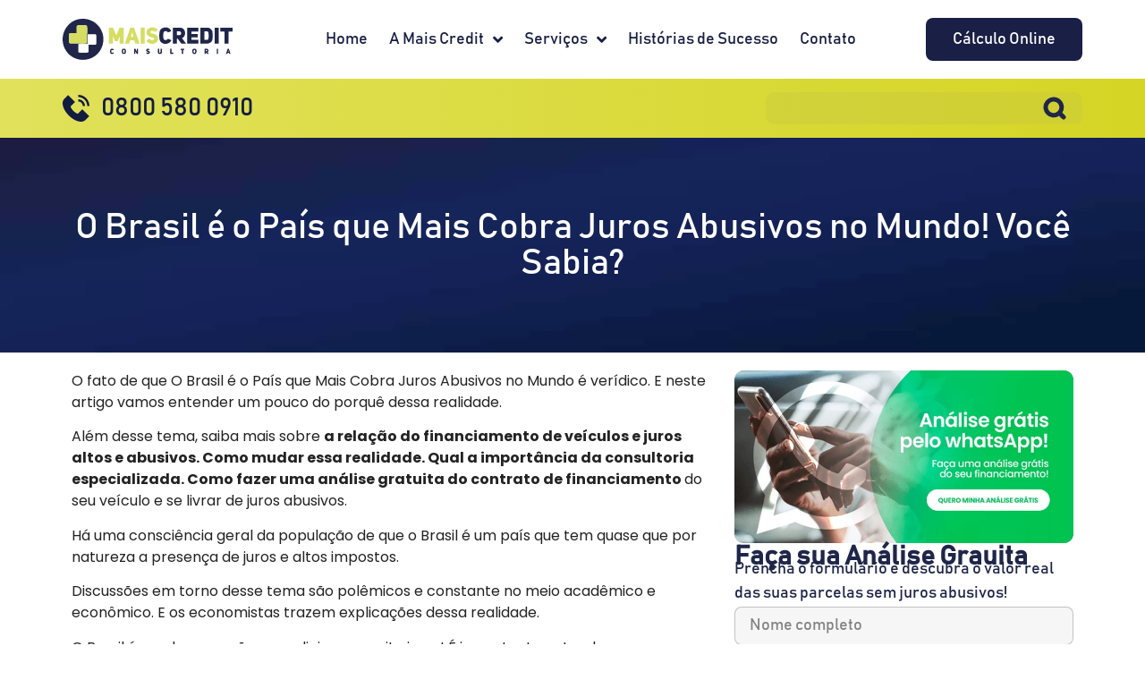

--- FILE ---
content_type: text/html; charset=UTF-8
request_url: https://www.maiscredit.com.br/o-brasil-e-o-pais-que-mais-cobra-juros-abusivos-no-mundo/
body_size: 26639
content:
<!DOCTYPE html>
<html lang="pt-BR">
<head>
	<meta charset="UTF-8">
		<meta name='robots' content='index, follow, max-image-preview:large, max-snippet:-1, max-video-preview:-1' />
	<style>img:is([sizes="auto" i], [sizes^="auto," i]) { contain-intrinsic-size: 3000px 1500px }</style>
	
	<!-- This site is optimized with the Yoast SEO plugin v25.6 - https://yoast.com/wordpress/plugins/seo/ -->
	<title>O Brasil é o País que Mais Cobra Juros Abusivos no Mundo! Sabia?</title>
	<meta name="description" content="Você Sabia que O Brasil é o País que Mais Cobra Juros Abusivos no Mundo! Mais de 90% dos Contratos de Financiamentos Realizados no Brasil Possuem Juros ou Taxas Consideradas Abusivas. Isso Mesmo, Quer Dizer que 9 em Cada 10 Contratos Possuem Juros Abusivos. Confira Neste Artigo Completo o Porque Isso Acontece!" />
	<link rel="canonical" href="https://www.maiscredit.com.br/o-brasil-e-o-pais-que-mais-cobra-juros-abusivos-no-mundo/" />
	<meta property="og:locale" content="pt_BR" />
	<meta property="og:type" content="article" />
	<meta property="og:title" content="O Brasil é o País que Mais Cobra Juros Abusivos no Mundo! Sabia?" />
	<meta property="og:description" content="Você Sabia que O Brasil é o País que Mais Cobra Juros Abusivos no Mundo! Mais de 90% dos Contratos de Financiamentos Realizados no Brasil Possuem Juros ou Taxas Consideradas Abusivas. Isso Mesmo, Quer Dizer que 9 em Cada 10 Contratos Possuem Juros Abusivos. Confira Neste Artigo Completo o Porque Isso Acontece!" />
	<meta property="og:url" content="https://www.maiscredit.com.br/o-brasil-e-o-pais-que-mais-cobra-juros-abusivos-no-mundo/" />
	<meta property="og:site_name" content="Mais Credit Consultoria" />
	<meta property="article:published_time" content="2018-06-21T13:00:05+00:00" />
	<meta name="author" content="Mais Credit Consultoria" />
	<meta name="twitter:card" content="summary_large_image" />
	<meta name="twitter:label1" content="Escrito por" />
	<meta name="twitter:data1" content="Mais Credit Consultoria" />
	<meta name="twitter:label2" content="Est. tempo de leitura" />
	<meta name="twitter:data2" content="7 minutos" />
	<script type="application/ld+json" class="yoast-schema-graph">{"@context":"https://schema.org","@graph":[{"@type":"Article","@id":"https://www.maiscredit.com.br/o-brasil-e-o-pais-que-mais-cobra-juros-abusivos-no-mundo/#article","isPartOf":{"@id":"https://www.maiscredit.com.br/o-brasil-e-o-pais-que-mais-cobra-juros-abusivos-no-mundo/"},"author":{"name":"Mais Credit Consultoria","@id":"https://www.maiscredit.com.br/#/schema/person/d2fc08a01913285578814d567255a497"},"headline":"O Brasil é o País que Mais Cobra Juros Abusivos no Mundo! Você Sabia?","datePublished":"2018-06-21T13:00:05+00:00","mainEntityOfPage":{"@id":"https://www.maiscredit.com.br/o-brasil-e-o-pais-que-mais-cobra-juros-abusivos-no-mundo/"},"wordCount":1369,"commentCount":0,"publisher":{"@id":"https://www.maiscredit.com.br/#organization"},"image":{"@id":"https://www.maiscredit.com.br/o-brasil-e-o-pais-que-mais-cobra-juros-abusivos-no-mundo/#primaryimage"},"thumbnailUrl":"","keywords":["análise de financiamento de veículos","Financiamento de veiculos","Juros Abusivos","juros abusivos de financiamento"],"inLanguage":"pt-BR"},{"@type":"WebPage","@id":"https://www.maiscredit.com.br/o-brasil-e-o-pais-que-mais-cobra-juros-abusivos-no-mundo/","url":"https://www.maiscredit.com.br/o-brasil-e-o-pais-que-mais-cobra-juros-abusivos-no-mundo/","name":"O Brasil é o País que Mais Cobra Juros Abusivos no Mundo! Sabia?","isPartOf":{"@id":"https://www.maiscredit.com.br/#website"},"primaryImageOfPage":{"@id":"https://www.maiscredit.com.br/o-brasil-e-o-pais-que-mais-cobra-juros-abusivos-no-mundo/#primaryimage"},"image":{"@id":"https://www.maiscredit.com.br/o-brasil-e-o-pais-que-mais-cobra-juros-abusivos-no-mundo/#primaryimage"},"thumbnailUrl":"","datePublished":"2018-06-21T13:00:05+00:00","description":"Você Sabia que O Brasil é o País que Mais Cobra Juros Abusivos no Mundo! Mais de 90% dos Contratos de Financiamentos Realizados no Brasil Possuem Juros ou Taxas Consideradas Abusivas. Isso Mesmo, Quer Dizer que 9 em Cada 10 Contratos Possuem Juros Abusivos. Confira Neste Artigo Completo o Porque Isso Acontece!","breadcrumb":{"@id":"https://www.maiscredit.com.br/o-brasil-e-o-pais-que-mais-cobra-juros-abusivos-no-mundo/#breadcrumb"},"inLanguage":"pt-BR","potentialAction":[{"@type":"ReadAction","target":["https://www.maiscredit.com.br/o-brasil-e-o-pais-que-mais-cobra-juros-abusivos-no-mundo/"]}]},{"@type":"ImageObject","inLanguage":"pt-BR","@id":"https://www.maiscredit.com.br/o-brasil-e-o-pais-que-mais-cobra-juros-abusivos-no-mundo/#primaryimage","url":"","contentUrl":""},{"@type":"BreadcrumbList","@id":"https://www.maiscredit.com.br/o-brasil-e-o-pais-que-mais-cobra-juros-abusivos-no-mundo/#breadcrumb","itemListElement":[{"@type":"ListItem","position":1,"name":"Início","item":"https://www.maiscredit.com.br/"},{"@type":"ListItem","position":2,"name":"Blog [nova]","item":"https://www.maiscredit.com.br/blog-nova/"},{"@type":"ListItem","position":3,"name":"O Brasil é o País que Mais Cobra Juros Abusivos no Mundo! Você Sabia?"}]},{"@type":"WebSite","@id":"https://www.maiscredit.com.br/#website","url":"https://www.maiscredit.com.br/","name":"Mais Credit Consultoria","description":"Revisão Contratual de Financiamento de Veículos","publisher":{"@id":"https://www.maiscredit.com.br/#organization"},"potentialAction":[{"@type":"SearchAction","target":{"@type":"EntryPoint","urlTemplate":"https://www.maiscredit.com.br/?s={search_term_string}"},"query-input":{"@type":"PropertyValueSpecification","valueRequired":true,"valueName":"search_term_string"}}],"inLanguage":"pt-BR"},{"@type":"Organization","@id":"https://www.maiscredit.com.br/#organization","name":"Mais Credit Consultoria","url":"https://www.maiscredit.com.br/","logo":{"@type":"ImageObject","inLanguage":"pt-BR","@id":"https://www.maiscredit.com.br/#/schema/logo/image/","url":"https://www.maiscredit.com.br/wp-content/uploads/2022/07/cropped-cropped-logo-maiscredit.png","contentUrl":"https://www.maiscredit.com.br/wp-content/uploads/2022/07/cropped-cropped-logo-maiscredit.png","width":265,"height":64,"caption":"Mais Credit Consultoria"},"image":{"@id":"https://www.maiscredit.com.br/#/schema/logo/image/"}},{"@type":"Person","@id":"https://www.maiscredit.com.br/#/schema/person/d2fc08a01913285578814d567255a497","name":"Mais Credit Consultoria","image":{"@type":"ImageObject","inLanguage":"pt-BR","@id":"https://www.maiscredit.com.br/#/schema/person/image/","url":"https://secure.gravatar.com/avatar/3171170e2eebab853f8a9687055f8859f0f2fb013c99462d189f128f2092da09?s=96&d=mm&r=g","contentUrl":"https://secure.gravatar.com/avatar/3171170e2eebab853f8a9687055f8859f0f2fb013c99462d189f128f2092da09?s=96&d=mm&r=g","caption":"Mais Credit Consultoria"},"sameAs":["https://www.maiscredit.com.br"],"url":"https://www.maiscredit.com.br/author/nimdamaiscred/"}]}</script>
	<!-- / Yoast SEO plugin. -->


<link rel='dns-prefetch' href='//www.googletagmanager.com' />
<link rel='dns-prefetch' href='//code.jivosite.com' />
<link rel="alternate" type="application/rss+xml" title="Feed para Mais Credit Consultoria &raquo;" href="https://www.maiscredit.com.br/feed/" />
<script>
window._wpemojiSettings = {"baseUrl":"https:\/\/s.w.org\/images\/core\/emoji\/16.0.1\/72x72\/","ext":".png","svgUrl":"https:\/\/s.w.org\/images\/core\/emoji\/16.0.1\/svg\/","svgExt":".svg","source":{"wpemoji":"https:\/\/www.maiscredit.com.br\/wp-includes\/js\/wp-emoji.js?ver=6.8.3","twemoji":"https:\/\/www.maiscredit.com.br\/wp-includes\/js\/twemoji.js?ver=6.8.3"}};
/**
 * @output wp-includes/js/wp-emoji-loader.js
 */

/**
 * Emoji Settings as exported in PHP via _print_emoji_detection_script().
 * @typedef WPEmojiSettings
 * @type {object}
 * @property {?object} source
 * @property {?string} source.concatemoji
 * @property {?string} source.twemoji
 * @property {?string} source.wpemoji
 * @property {?boolean} DOMReady
 * @property {?Function} readyCallback
 */

/**
 * Support tests.
 * @typedef SupportTests
 * @type {object}
 * @property {?boolean} flag
 * @property {?boolean} emoji
 */

/**
 * IIFE to detect emoji support and load Twemoji if needed.
 *
 * @param {Window} window
 * @param {Document} document
 * @param {WPEmojiSettings} settings
 */
( function wpEmojiLoader( window, document, settings ) {
	if ( typeof Promise === 'undefined' ) {
		return;
	}

	var sessionStorageKey = 'wpEmojiSettingsSupports';
	var tests = [ 'flag', 'emoji' ];

	/**
	 * Checks whether the browser supports offloading to a Worker.
	 *
	 * @since 6.3.0
	 *
	 * @private
	 *
	 * @returns {boolean}
	 */
	function supportsWorkerOffloading() {
		return (
			typeof Worker !== 'undefined' &&
			typeof OffscreenCanvas !== 'undefined' &&
			typeof URL !== 'undefined' &&
			URL.createObjectURL &&
			typeof Blob !== 'undefined'
		);
	}

	/**
	 * @typedef SessionSupportTests
	 * @type {object}
	 * @property {number} timestamp
	 * @property {SupportTests} supportTests
	 */

	/**
	 * Get support tests from session.
	 *
	 * @since 6.3.0
	 *
	 * @private
	 *
	 * @returns {?SupportTests} Support tests, or null if not set or older than 1 week.
	 */
	function getSessionSupportTests() {
		try {
			/** @type {SessionSupportTests} */
			var item = JSON.parse(
				sessionStorage.getItem( sessionStorageKey )
			);
			if (
				typeof item === 'object' &&
				typeof item.timestamp === 'number' &&
				new Date().valueOf() < item.timestamp + 604800 && // Note: Number is a week in seconds.
				typeof item.supportTests === 'object'
			) {
				return item.supportTests;
			}
		} catch ( e ) {}
		return null;
	}

	/**
	 * Persist the supports in session storage.
	 *
	 * @since 6.3.0
	 *
	 * @private
	 *
	 * @param {SupportTests} supportTests Support tests.
	 */
	function setSessionSupportTests( supportTests ) {
		try {
			/** @type {SessionSupportTests} */
			var item = {
				supportTests: supportTests,
				timestamp: new Date().valueOf()
			};

			sessionStorage.setItem(
				sessionStorageKey,
				JSON.stringify( item )
			);
		} catch ( e ) {}
	}

	/**
	 * Checks if two sets of Emoji characters render the same visually.
	 *
	 * This is used to determine if the browser is rendering an emoji with multiple data points
	 * correctly. set1 is the emoji in the correct form, using a zero-width joiner. set2 is the emoji
	 * in the incorrect form, using a zero-width space. If the two sets render the same, then the browser
	 * does not support the emoji correctly.
	 *
	 * This function may be serialized to run in a Worker. Therefore, it cannot refer to variables from the containing
	 * scope. Everything must be passed by parameters.
	 *
	 * @since 4.9.0
	 *
	 * @private
	 *
	 * @param {CanvasRenderingContext2D} context 2D Context.
	 * @param {string} set1 Set of Emoji to test.
	 * @param {string} set2 Set of Emoji to test.
	 *
	 * @return {boolean} True if the two sets render the same.
	 */
	function emojiSetsRenderIdentically( context, set1, set2 ) {
		// Cleanup from previous test.
		context.clearRect( 0, 0, context.canvas.width, context.canvas.height );
		context.fillText( set1, 0, 0 );
		var rendered1 = new Uint32Array(
			context.getImageData(
				0,
				0,
				context.canvas.width,
				context.canvas.height
			).data
		);

		// Cleanup from previous test.
		context.clearRect( 0, 0, context.canvas.width, context.canvas.height );
		context.fillText( set2, 0, 0 );
		var rendered2 = new Uint32Array(
			context.getImageData(
				0,
				0,
				context.canvas.width,
				context.canvas.height
			).data
		);

		return rendered1.every( function ( rendered2Data, index ) {
			return rendered2Data === rendered2[ index ];
		} );
	}

	/**
	 * Checks if the center point of a single emoji is empty.
	 *
	 * This is used to determine if the browser is rendering an emoji with a single data point
	 * correctly. The center point of an incorrectly rendered emoji will be empty. A correctly
	 * rendered emoji will have a non-zero value at the center point.
	 *
	 * This function may be serialized to run in a Worker. Therefore, it cannot refer to variables from the containing
	 * scope. Everything must be passed by parameters.
	 *
	 * @since 6.8.2
	 *
	 * @private
	 *
	 * @param {CanvasRenderingContext2D} context 2D Context.
	 * @param {string} emoji Emoji to test.
	 *
	 * @return {boolean} True if the center point is empty.
	 */
	function emojiRendersEmptyCenterPoint( context, emoji ) {
		// Cleanup from previous test.
		context.clearRect( 0, 0, context.canvas.width, context.canvas.height );
		context.fillText( emoji, 0, 0 );

		// Test if the center point (16, 16) is empty (0,0,0,0).
		var centerPoint = context.getImageData(16, 16, 1, 1);
		for ( var i = 0; i < centerPoint.data.length; i++ ) {
			if ( centerPoint.data[ i ] !== 0 ) {
				// Stop checking the moment it's known not to be empty.
				return false;
			}
		}

		return true;
	}

	/**
	 * Determines if the browser properly renders Emoji that Twemoji can supplement.
	 *
	 * This function may be serialized to run in a Worker. Therefore, it cannot refer to variables from the containing
	 * scope. Everything must be passed by parameters.
	 *
	 * @since 4.2.0
	 *
	 * @private
	 *
	 * @param {CanvasRenderingContext2D} context 2D Context.
	 * @param {string} type Whether to test for support of "flag" or "emoji".
	 * @param {Function} emojiSetsRenderIdentically Reference to emojiSetsRenderIdentically function, needed due to minification.
	 * @param {Function} emojiRendersEmptyCenterPoint Reference to emojiRendersEmptyCenterPoint function, needed due to minification.
	 *
	 * @return {boolean} True if the browser can render emoji, false if it cannot.
	 */
	function browserSupportsEmoji( context, type, emojiSetsRenderIdentically, emojiRendersEmptyCenterPoint ) {
		var isIdentical;

		switch ( type ) {
			case 'flag':
				/*
				 * Test for Transgender flag compatibility. Added in Unicode 13.
				 *
				 * To test for support, we try to render it, and compare the rendering to how it would look if
				 * the browser doesn't render it correctly (white flag emoji + transgender symbol).
				 */
				isIdentical = emojiSetsRenderIdentically(
					context,
					'\uD83C\uDFF3\uFE0F\u200D\u26A7\uFE0F', // as a zero-width joiner sequence
					'\uD83C\uDFF3\uFE0F\u200B\u26A7\uFE0F' // separated by a zero-width space
				);

				if ( isIdentical ) {
					return false;
				}

				/*
				 * Test for Sark flag compatibility. This is the least supported of the letter locale flags,
				 * so gives us an easy test for full support.
				 *
				 * To test for support, we try to render it, and compare the rendering to how it would look if
				 * the browser doesn't render it correctly ([C] + [Q]).
				 */
				isIdentical = emojiSetsRenderIdentically(
					context,
					'\uD83C\uDDE8\uD83C\uDDF6', // as the sequence of two code points
					'\uD83C\uDDE8\u200B\uD83C\uDDF6' // as the two code points separated by a zero-width space
				);

				if ( isIdentical ) {
					return false;
				}

				/*
				 * Test for English flag compatibility. England is a country in the United Kingdom, it
				 * does not have a two letter locale code but rather a five letter sub-division code.
				 *
				 * To test for support, we try to render it, and compare the rendering to how it would look if
				 * the browser doesn't render it correctly (black flag emoji + [G] + [B] + [E] + [N] + [G]).
				 */
				isIdentical = emojiSetsRenderIdentically(
					context,
					// as the flag sequence
					'\uD83C\uDFF4\uDB40\uDC67\uDB40\uDC62\uDB40\uDC65\uDB40\uDC6E\uDB40\uDC67\uDB40\uDC7F',
					// with each code point separated by a zero-width space
					'\uD83C\uDFF4\u200B\uDB40\uDC67\u200B\uDB40\uDC62\u200B\uDB40\uDC65\u200B\uDB40\uDC6E\u200B\uDB40\uDC67\u200B\uDB40\uDC7F'
				);

				return ! isIdentical;
			case 'emoji':
				/*
				 * Does Emoji 16.0 cause the browser to go splat?
				 *
				 * To test for Emoji 16.0 support, try to render a new emoji: Splatter.
				 *
				 * The splatter emoji is a single code point emoji. Testing for browser support
				 * required testing the center point of the emoji to see if it is empty.
				 *
				 * 0xD83E 0xDEDF (\uD83E\uDEDF) == 🫟 Splatter.
				 *
				 * When updating this test, please ensure that the emoji is either a single code point
				 * or switch to using the emojiSetsRenderIdentically function and testing with a zero-width
				 * joiner vs a zero-width space.
				 */
				var notSupported = emojiRendersEmptyCenterPoint( context, '\uD83E\uDEDF' );
				return ! notSupported;
		}

		return false;
	}

	/**
	 * Checks emoji support tests.
	 *
	 * This function may be serialized to run in a Worker. Therefore, it cannot refer to variables from the containing
	 * scope. Everything must be passed by parameters.
	 *
	 * @since 6.3.0
	 *
	 * @private
	 *
	 * @param {string[]} tests Tests.
	 * @param {Function} browserSupportsEmoji Reference to browserSupportsEmoji function, needed due to minification.
	 * @param {Function} emojiSetsRenderIdentically Reference to emojiSetsRenderIdentically function, needed due to minification.
	 * @param {Function} emojiRendersEmptyCenterPoint Reference to emojiRendersEmptyCenterPoint function, needed due to minification.
	 *
	 * @return {SupportTests} Support tests.
	 */
	function testEmojiSupports( tests, browserSupportsEmoji, emojiSetsRenderIdentically, emojiRendersEmptyCenterPoint ) {
		var canvas;
		if (
			typeof WorkerGlobalScope !== 'undefined' &&
			self instanceof WorkerGlobalScope
		) {
			canvas = new OffscreenCanvas( 300, 150 ); // Dimensions are default for HTMLCanvasElement.
		} else {
			canvas = document.createElement( 'canvas' );
		}

		var context = canvas.getContext( '2d', { willReadFrequently: true } );

		/*
		 * Chrome on OS X added native emoji rendering in M41. Unfortunately,
		 * it doesn't work when the font is bolder than 500 weight. So, we
		 * check for bold rendering support to avoid invisible emoji in Chrome.
		 */
		context.textBaseline = 'top';
		context.font = '600 32px Arial';

		var supports = {};
		tests.forEach( function ( test ) {
			supports[ test ] = browserSupportsEmoji( context, test, emojiSetsRenderIdentically, emojiRendersEmptyCenterPoint );
		} );
		return supports;
	}

	/**
	 * Adds a script to the head of the document.
	 *
	 * @ignore
	 *
	 * @since 4.2.0
	 *
	 * @param {string} src The url where the script is located.
	 *
	 * @return {void}
	 */
	function addScript( src ) {
		var script = document.createElement( 'script' );
		script.src = src;
		script.defer = true;
		document.head.appendChild( script );
	}

	settings.supports = {
		everything: true,
		everythingExceptFlag: true
	};

	// Create a promise for DOMContentLoaded since the worker logic may finish after the event has fired.
	var domReadyPromise = new Promise( function ( resolve ) {
		document.addEventListener( 'DOMContentLoaded', resolve, {
			once: true
		} );
	} );

	// Obtain the emoji support from the browser, asynchronously when possible.
	new Promise( function ( resolve ) {
		var supportTests = getSessionSupportTests();
		if ( supportTests ) {
			resolve( supportTests );
			return;
		}

		if ( supportsWorkerOffloading() ) {
			try {
				// Note that the functions are being passed as arguments due to minification.
				var workerScript =
					'postMessage(' +
					testEmojiSupports.toString() +
					'(' +
					[
						JSON.stringify( tests ),
						browserSupportsEmoji.toString(),
						emojiSetsRenderIdentically.toString(),
						emojiRendersEmptyCenterPoint.toString()
					].join( ',' ) +
					'));';
				var blob = new Blob( [ workerScript ], {
					type: 'text/javascript'
				} );
				var worker = new Worker( URL.createObjectURL( blob ), { name: 'wpTestEmojiSupports' } );
				worker.onmessage = function ( event ) {
					supportTests = event.data;
					setSessionSupportTests( supportTests );
					worker.terminate();
					resolve( supportTests );
				};
				return;
			} catch ( e ) {}
		}

		supportTests = testEmojiSupports( tests, browserSupportsEmoji, emojiSetsRenderIdentically, emojiRendersEmptyCenterPoint );
		setSessionSupportTests( supportTests );
		resolve( supportTests );
	} )
		// Once the browser emoji support has been obtained from the session, finalize the settings.
		.then( function ( supportTests ) {
			/*
			 * Tests the browser support for flag emojis and other emojis, and adjusts the
			 * support settings accordingly.
			 */
			for ( var test in supportTests ) {
				settings.supports[ test ] = supportTests[ test ];

				settings.supports.everything =
					settings.supports.everything && settings.supports[ test ];

				if ( 'flag' !== test ) {
					settings.supports.everythingExceptFlag =
						settings.supports.everythingExceptFlag &&
						settings.supports[ test ];
				}
			}

			settings.supports.everythingExceptFlag =
				settings.supports.everythingExceptFlag &&
				! settings.supports.flag;

			// Sets DOMReady to false and assigns a ready function to settings.
			settings.DOMReady = false;
			settings.readyCallback = function () {
				settings.DOMReady = true;
			};
		} )
		.then( function () {
			return domReadyPromise;
		} )
		.then( function () {
			// When the browser can not render everything we need to load a polyfill.
			if ( ! settings.supports.everything ) {
				settings.readyCallback();

				var src = settings.source || {};

				if ( src.concatemoji ) {
					addScript( src.concatemoji );
				} else if ( src.wpemoji && src.twemoji ) {
					addScript( src.twemoji );
					addScript( src.wpemoji );
				}
			}
		} );
} )( window, document, window._wpemojiSettings );
</script>
<style id='wp-emoji-styles-inline-css'>

	img.wp-smiley, img.emoji {
		display: inline !important;
		border: none !important;
		box-shadow: none !important;
		height: 1em !important;
		width: 1em !important;
		margin: 0 0.07em !important;
		vertical-align: -0.1em !important;
		background: none !important;
		padding: 0 !important;
	}
</style>
<link rel='stylesheet' id='wp-block-library-css' href='https://www.maiscredit.com.br/wp-includes/css/dist/block-library/style.css?ver=6.8.3' media='all' />
<style id='global-styles-inline-css'>
:root{--wp--preset--aspect-ratio--square: 1;--wp--preset--aspect-ratio--4-3: 4/3;--wp--preset--aspect-ratio--3-4: 3/4;--wp--preset--aspect-ratio--3-2: 3/2;--wp--preset--aspect-ratio--2-3: 2/3;--wp--preset--aspect-ratio--16-9: 16/9;--wp--preset--aspect-ratio--9-16: 9/16;--wp--preset--color--black: #000000;--wp--preset--color--cyan-bluish-gray: #abb8c3;--wp--preset--color--white: #ffffff;--wp--preset--color--pale-pink: #f78da7;--wp--preset--color--vivid-red: #cf2e2e;--wp--preset--color--luminous-vivid-orange: #ff6900;--wp--preset--color--luminous-vivid-amber: #fcb900;--wp--preset--color--light-green-cyan: #7bdcb5;--wp--preset--color--vivid-green-cyan: #00d084;--wp--preset--color--pale-cyan-blue: #8ed1fc;--wp--preset--color--vivid-cyan-blue: #0693e3;--wp--preset--color--vivid-purple: #9b51e0;--wp--preset--gradient--vivid-cyan-blue-to-vivid-purple: linear-gradient(135deg,rgba(6,147,227,1) 0%,rgb(155,81,224) 100%);--wp--preset--gradient--light-green-cyan-to-vivid-green-cyan: linear-gradient(135deg,rgb(122,220,180) 0%,rgb(0,208,130) 100%);--wp--preset--gradient--luminous-vivid-amber-to-luminous-vivid-orange: linear-gradient(135deg,rgba(252,185,0,1) 0%,rgba(255,105,0,1) 100%);--wp--preset--gradient--luminous-vivid-orange-to-vivid-red: linear-gradient(135deg,rgba(255,105,0,1) 0%,rgb(207,46,46) 100%);--wp--preset--gradient--very-light-gray-to-cyan-bluish-gray: linear-gradient(135deg,rgb(238,238,238) 0%,rgb(169,184,195) 100%);--wp--preset--gradient--cool-to-warm-spectrum: linear-gradient(135deg,rgb(74,234,220) 0%,rgb(151,120,209) 20%,rgb(207,42,186) 40%,rgb(238,44,130) 60%,rgb(251,105,98) 80%,rgb(254,248,76) 100%);--wp--preset--gradient--blush-light-purple: linear-gradient(135deg,rgb(255,206,236) 0%,rgb(152,150,240) 100%);--wp--preset--gradient--blush-bordeaux: linear-gradient(135deg,rgb(254,205,165) 0%,rgb(254,45,45) 50%,rgb(107,0,62) 100%);--wp--preset--gradient--luminous-dusk: linear-gradient(135deg,rgb(255,203,112) 0%,rgb(199,81,192) 50%,rgb(65,88,208) 100%);--wp--preset--gradient--pale-ocean: linear-gradient(135deg,rgb(255,245,203) 0%,rgb(182,227,212) 50%,rgb(51,167,181) 100%);--wp--preset--gradient--electric-grass: linear-gradient(135deg,rgb(202,248,128) 0%,rgb(113,206,126) 100%);--wp--preset--gradient--midnight: linear-gradient(135deg,rgb(2,3,129) 0%,rgb(40,116,252) 100%);--wp--preset--font-size--small: 13px;--wp--preset--font-size--medium: 20px;--wp--preset--font-size--large: 36px;--wp--preset--font-size--x-large: 42px;--wp--preset--spacing--20: 0.44rem;--wp--preset--spacing--30: 0.67rem;--wp--preset--spacing--40: 1rem;--wp--preset--spacing--50: 1.5rem;--wp--preset--spacing--60: 2.25rem;--wp--preset--spacing--70: 3.38rem;--wp--preset--spacing--80: 5.06rem;--wp--preset--shadow--natural: 6px 6px 9px rgba(0, 0, 0, 0.2);--wp--preset--shadow--deep: 12px 12px 50px rgba(0, 0, 0, 0.4);--wp--preset--shadow--sharp: 6px 6px 0px rgba(0, 0, 0, 0.2);--wp--preset--shadow--outlined: 6px 6px 0px -3px rgba(255, 255, 255, 1), 6px 6px rgba(0, 0, 0, 1);--wp--preset--shadow--crisp: 6px 6px 0px rgba(0, 0, 0, 1);}:root { --wp--style--global--content-size: 800px;--wp--style--global--wide-size: 1200px; }:where(body) { margin: 0; }.wp-site-blocks > .alignleft { float: left; margin-right: 2em; }.wp-site-blocks > .alignright { float: right; margin-left: 2em; }.wp-site-blocks > .aligncenter { justify-content: center; margin-left: auto; margin-right: auto; }:where(.wp-site-blocks) > * { margin-block-start: 24px; margin-block-end: 0; }:where(.wp-site-blocks) > :first-child { margin-block-start: 0; }:where(.wp-site-blocks) > :last-child { margin-block-end: 0; }:root { --wp--style--block-gap: 24px; }:root :where(.is-layout-flow) > :first-child{margin-block-start: 0;}:root :where(.is-layout-flow) > :last-child{margin-block-end: 0;}:root :where(.is-layout-flow) > *{margin-block-start: 24px;margin-block-end: 0;}:root :where(.is-layout-constrained) > :first-child{margin-block-start: 0;}:root :where(.is-layout-constrained) > :last-child{margin-block-end: 0;}:root :where(.is-layout-constrained) > *{margin-block-start: 24px;margin-block-end: 0;}:root :where(.is-layout-flex){gap: 24px;}:root :where(.is-layout-grid){gap: 24px;}.is-layout-flow > .alignleft{float: left;margin-inline-start: 0;margin-inline-end: 2em;}.is-layout-flow > .alignright{float: right;margin-inline-start: 2em;margin-inline-end: 0;}.is-layout-flow > .aligncenter{margin-left: auto !important;margin-right: auto !important;}.is-layout-constrained > .alignleft{float: left;margin-inline-start: 0;margin-inline-end: 2em;}.is-layout-constrained > .alignright{float: right;margin-inline-start: 2em;margin-inline-end: 0;}.is-layout-constrained > .aligncenter{margin-left: auto !important;margin-right: auto !important;}.is-layout-constrained > :where(:not(.alignleft):not(.alignright):not(.alignfull)){max-width: var(--wp--style--global--content-size);margin-left: auto !important;margin-right: auto !important;}.is-layout-constrained > .alignwide{max-width: var(--wp--style--global--wide-size);}body .is-layout-flex{display: flex;}.is-layout-flex{flex-wrap: wrap;align-items: center;}.is-layout-flex > :is(*, div){margin: 0;}body .is-layout-grid{display: grid;}.is-layout-grid > :is(*, div){margin: 0;}body{padding-top: 0px;padding-right: 0px;padding-bottom: 0px;padding-left: 0px;}a:where(:not(.wp-element-button)){text-decoration: underline;}:root :where(.wp-element-button, .wp-block-button__link){background-color: #32373c;border-width: 0;color: #fff;font-family: inherit;font-size: inherit;line-height: inherit;padding: calc(0.667em + 2px) calc(1.333em + 2px);text-decoration: none;}.has-black-color{color: var(--wp--preset--color--black) !important;}.has-cyan-bluish-gray-color{color: var(--wp--preset--color--cyan-bluish-gray) !important;}.has-white-color{color: var(--wp--preset--color--white) !important;}.has-pale-pink-color{color: var(--wp--preset--color--pale-pink) !important;}.has-vivid-red-color{color: var(--wp--preset--color--vivid-red) !important;}.has-luminous-vivid-orange-color{color: var(--wp--preset--color--luminous-vivid-orange) !important;}.has-luminous-vivid-amber-color{color: var(--wp--preset--color--luminous-vivid-amber) !important;}.has-light-green-cyan-color{color: var(--wp--preset--color--light-green-cyan) !important;}.has-vivid-green-cyan-color{color: var(--wp--preset--color--vivid-green-cyan) !important;}.has-pale-cyan-blue-color{color: var(--wp--preset--color--pale-cyan-blue) !important;}.has-vivid-cyan-blue-color{color: var(--wp--preset--color--vivid-cyan-blue) !important;}.has-vivid-purple-color{color: var(--wp--preset--color--vivid-purple) !important;}.has-black-background-color{background-color: var(--wp--preset--color--black) !important;}.has-cyan-bluish-gray-background-color{background-color: var(--wp--preset--color--cyan-bluish-gray) !important;}.has-white-background-color{background-color: var(--wp--preset--color--white) !important;}.has-pale-pink-background-color{background-color: var(--wp--preset--color--pale-pink) !important;}.has-vivid-red-background-color{background-color: var(--wp--preset--color--vivid-red) !important;}.has-luminous-vivid-orange-background-color{background-color: var(--wp--preset--color--luminous-vivid-orange) !important;}.has-luminous-vivid-amber-background-color{background-color: var(--wp--preset--color--luminous-vivid-amber) !important;}.has-light-green-cyan-background-color{background-color: var(--wp--preset--color--light-green-cyan) !important;}.has-vivid-green-cyan-background-color{background-color: var(--wp--preset--color--vivid-green-cyan) !important;}.has-pale-cyan-blue-background-color{background-color: var(--wp--preset--color--pale-cyan-blue) !important;}.has-vivid-cyan-blue-background-color{background-color: var(--wp--preset--color--vivid-cyan-blue) !important;}.has-vivid-purple-background-color{background-color: var(--wp--preset--color--vivid-purple) !important;}.has-black-border-color{border-color: var(--wp--preset--color--black) !important;}.has-cyan-bluish-gray-border-color{border-color: var(--wp--preset--color--cyan-bluish-gray) !important;}.has-white-border-color{border-color: var(--wp--preset--color--white) !important;}.has-pale-pink-border-color{border-color: var(--wp--preset--color--pale-pink) !important;}.has-vivid-red-border-color{border-color: var(--wp--preset--color--vivid-red) !important;}.has-luminous-vivid-orange-border-color{border-color: var(--wp--preset--color--luminous-vivid-orange) !important;}.has-luminous-vivid-amber-border-color{border-color: var(--wp--preset--color--luminous-vivid-amber) !important;}.has-light-green-cyan-border-color{border-color: var(--wp--preset--color--light-green-cyan) !important;}.has-vivid-green-cyan-border-color{border-color: var(--wp--preset--color--vivid-green-cyan) !important;}.has-pale-cyan-blue-border-color{border-color: var(--wp--preset--color--pale-cyan-blue) !important;}.has-vivid-cyan-blue-border-color{border-color: var(--wp--preset--color--vivid-cyan-blue) !important;}.has-vivid-purple-border-color{border-color: var(--wp--preset--color--vivid-purple) !important;}.has-vivid-cyan-blue-to-vivid-purple-gradient-background{background: var(--wp--preset--gradient--vivid-cyan-blue-to-vivid-purple) !important;}.has-light-green-cyan-to-vivid-green-cyan-gradient-background{background: var(--wp--preset--gradient--light-green-cyan-to-vivid-green-cyan) !important;}.has-luminous-vivid-amber-to-luminous-vivid-orange-gradient-background{background: var(--wp--preset--gradient--luminous-vivid-amber-to-luminous-vivid-orange) !important;}.has-luminous-vivid-orange-to-vivid-red-gradient-background{background: var(--wp--preset--gradient--luminous-vivid-orange-to-vivid-red) !important;}.has-very-light-gray-to-cyan-bluish-gray-gradient-background{background: var(--wp--preset--gradient--very-light-gray-to-cyan-bluish-gray) !important;}.has-cool-to-warm-spectrum-gradient-background{background: var(--wp--preset--gradient--cool-to-warm-spectrum) !important;}.has-blush-light-purple-gradient-background{background: var(--wp--preset--gradient--blush-light-purple) !important;}.has-blush-bordeaux-gradient-background{background: var(--wp--preset--gradient--blush-bordeaux) !important;}.has-luminous-dusk-gradient-background{background: var(--wp--preset--gradient--luminous-dusk) !important;}.has-pale-ocean-gradient-background{background: var(--wp--preset--gradient--pale-ocean) !important;}.has-electric-grass-gradient-background{background: var(--wp--preset--gradient--electric-grass) !important;}.has-midnight-gradient-background{background: var(--wp--preset--gradient--midnight) !important;}.has-small-font-size{font-size: var(--wp--preset--font-size--small) !important;}.has-medium-font-size{font-size: var(--wp--preset--font-size--medium) !important;}.has-large-font-size{font-size: var(--wp--preset--font-size--large) !important;}.has-x-large-font-size{font-size: var(--wp--preset--font-size--x-large) !important;}
:root :where(.wp-block-pullquote){font-size: 1.5em;line-height: 1.6;}
</style>
<style id='hide_field_class_style-inline-css'>
.cfef-hidden {
					display: none !important;
			 	}
.cfef-hidden {
					display: none !important;
			 	}
</style>
<link rel='stylesheet' id='hello-elementor-css' href='https://www.maiscredit.com.br/wp-content/themes/hello-elementor/assets/css/reset.css?ver=3.4.4' media='all' />
<link rel='stylesheet' id='hello-elementor-theme-style-css' href='https://www.maiscredit.com.br/wp-content/themes/hello-elementor/assets/css/theme.css?ver=3.4.4' media='all' />
<link rel='stylesheet' id='hello-elementor-header-footer-css' href='https://www.maiscredit.com.br/wp-content/themes/hello-elementor/assets/css/header-footer.css?ver=3.4.4' media='all' />
<link rel='stylesheet' id='elementor-frontend-css' href='https://www.maiscredit.com.br/wp-content/plugins/elementor/assets/css/frontend.css?ver=3.32.3' media='all' />
<link rel='stylesheet' id='elementor-post-5-css' href='https://www.maiscredit.com.br/wp-content/uploads/elementor/css/post-5.css?ver=1762792906' media='all' />
<link rel='stylesheet' id='widget-spacer-css' href='https://www.maiscredit.com.br/wp-content/plugins/elementor/assets/css/widget-spacer.min.css?ver=3.32.3' media='all' />
<link rel='stylesheet' id='e-animation-shrink-css' href='https://www.maiscredit.com.br/wp-content/plugins/elementor/assets/lib/animations/styles/e-animation-shrink.css?ver=3.32.3' media='all' />
<link rel='stylesheet' id='e-animation-fadeInLeft-css' href='https://www.maiscredit.com.br/wp-content/plugins/elementor/assets/lib/animations/styles/fadeInLeft.css?ver=3.32.3' media='all' />
<link rel='stylesheet' id='widget-social-icons-css' href='https://www.maiscredit.com.br/wp-content/plugins/elementor/assets/css/widget-social-icons.min.css?ver=3.32.3' media='all' />
<link rel='stylesheet' id='e-apple-webkit-css' href='https://www.maiscredit.com.br/wp-content/plugins/elementor/assets/css/conditionals/apple-webkit.min.css?ver=3.32.3' media='all' />
<link rel='stylesheet' id='widget-heading-css' href='https://www.maiscredit.com.br/wp-content/plugins/elementor/assets/css/widget-heading.min.css?ver=3.32.3' media='all' />
<link rel='stylesheet' id='e-animation-wobble-horizontal-css' href='https://www.maiscredit.com.br/wp-content/plugins/elementor/assets/lib/animations/styles/e-animation-wobble-horizontal.css?ver=3.32.3' media='all' />
<link rel='stylesheet' id='widget-image-css' href='https://www.maiscredit.com.br/wp-content/plugins/elementor/assets/css/widget-image.min.css?ver=3.32.3' media='all' />
<link rel='stylesheet' id='e-animation-fadeIn-css' href='https://www.maiscredit.com.br/wp-content/plugins/elementor/assets/lib/animations/styles/fadeIn.css?ver=3.32.3' media='all' />
<link rel='stylesheet' id='widget-nav-menu-css' href='https://www.maiscredit.com.br/wp-content/plugins/elementor-pro/assets/css/widget-nav-menu.min.css?ver=3.32.1' media='all' />
<link rel='stylesheet' id='widget-icon-list-css' href='https://www.maiscredit.com.br/wp-content/plugins/elementor/assets/css/widget-icon-list.min.css?ver=3.32.3' media='all' />
<link rel='stylesheet' id='widget-search-css' href='https://www.maiscredit.com.br/wp-content/plugins/elementor-pro/assets/css/widget-search.min.css?ver=3.32.1' media='all' />
<link rel='stylesheet' id='widget-form-css' href='https://www.maiscredit.com.br/wp-content/plugins/elementor-pro/assets/css/widget-form.min.css?ver=3.32.1' media='all' />
<link rel='stylesheet' id='e-animation-zoomInUp-css' href='https://www.maiscredit.com.br/wp-content/plugins/elementor/assets/lib/animations/styles/zoomInUp.css?ver=3.32.3' media='all' />
<link rel='stylesheet' id='widget-divider-css' href='https://www.maiscredit.com.br/wp-content/plugins/elementor/assets/css/widget-divider.min.css?ver=3.32.3' media='all' />
<link rel='stylesheet' id='elementor-icons-css' href='https://www.maiscredit.com.br/wp-content/plugins/elementor/assets/lib/eicons/css/elementor-icons.css?ver=5.44.0' media='all' />
<link rel='stylesheet' id='elementor-post-114-css' href='https://www.maiscredit.com.br/wp-content/uploads/elementor/css/post-114.css?ver=1762792907' media='all' />
<link rel='stylesheet' id='elementor-post-19181-css' href='https://www.maiscredit.com.br/wp-content/uploads/elementor/css/post-19181.css?ver=1762793001' media='all' />
<link rel='stylesheet' id='bdt-uikit-css' href='https://www.maiscredit.com.br/wp-content/plugins/bdthemes-element-pack-lite/assets/css/bdt-uikit.css?ver=3.21.7' media='all' />
<link rel='stylesheet' id='ep-helper-css' href='https://www.maiscredit.com.br/wp-content/plugins/bdthemes-element-pack-lite/assets/css/ep-helper.css?ver=8.2.3' media='all' />
<link rel='stylesheet' id='elementor-gf-local-poppins-css' href='https://www.maiscredit.com.br/wp-content/uploads/elementor/google-fonts/css/poppins.css?ver=1744399975' media='all' />
<link rel='stylesheet' id='elementor-gf-local-robotoslab-css' href='https://www.maiscredit.com.br/wp-content/uploads/elementor/google-fonts/css/robotoslab.css?ver=1744399980' media='all' />
<link rel='stylesheet' id='elementor-gf-local-roboto-css' href='https://www.maiscredit.com.br/wp-content/uploads/elementor/google-fonts/css/roboto.css?ver=1744399991' media='all' />
<link rel='stylesheet' id='elementor-gf-local-inter-css' href='https://www.maiscredit.com.br/wp-content/uploads/elementor/google-fonts/css/inter.css?ver=1744437564' media='all' />
<link rel='stylesheet' id='elementor-icons-shared-0-css' href='https://www.maiscredit.com.br/wp-content/plugins/elementor/assets/lib/font-awesome/css/fontawesome.css?ver=5.15.3' media='all' />
<link rel='stylesheet' id='elementor-icons-fa-brands-css' href='https://www.maiscredit.com.br/wp-content/plugins/elementor/assets/lib/font-awesome/css/brands.css?ver=5.15.3' media='all' />
<link rel='stylesheet' id='elementor-icons-fa-solid-css' href='https://www.maiscredit.com.br/wp-content/plugins/elementor/assets/lib/font-awesome/css/solid.css?ver=5.15.3' media='all' />
<script id="jquery-core-js-extra">
var pysFacebookRest = {"restApiUrl":"https:\/\/www.maiscredit.com.br\/wp-json\/pys-facebook\/v1\/event","debug":""};
</script>
<script src="https://www.maiscredit.com.br/wp-includes/js/jquery/jquery.js?ver=3.7.1" id="jquery-core-js"></script>
<script src="https://www.maiscredit.com.br/wp-includes/js/jquery/jquery-migrate.js?ver=3.4.1" id="jquery-migrate-js"></script>

<!-- Snippet da etiqueta do Google (gtag.js) adicionado pelo Site Kit -->
<!-- Snippet do Google Análises adicionado pelo Site Kit -->
<!-- Snippet do Google Anúncios adicionado pelo Site Kit -->
<script src="https://www.googletagmanager.com/gtag/js?id=GT-PJRQ94JR" id="google_gtagjs-js" async></script>
<script id="google_gtagjs-js-after">
window.dataLayer = window.dataLayer || [];function gtag(){dataLayer.push(arguments);}
gtag("set","linker",{"domains":["www.maiscredit.com.br"]});
gtag("js", new Date());
gtag("set", "developer_id.dZTNiMT", true);
gtag("config", "GT-PJRQ94JR");
gtag("config", "AW-16845590443");
 window._googlesitekit = window._googlesitekit || {}; window._googlesitekit.throttledEvents = []; window._googlesitekit.gtagEvent = (name, data) => { var key = JSON.stringify( { name, data } ); if ( !! window._googlesitekit.throttledEvents[ key ] ) { return; } window._googlesitekit.throttledEvents[ key ] = true; setTimeout( () => { delete window._googlesitekit.throttledEvents[ key ]; }, 5 ); gtag( "event", name, { ...data, event_source: "site-kit" } ); };
</script>
<link rel="https://api.w.org/" href="https://www.maiscredit.com.br/wp-json/" /><link rel="alternate" title="JSON" type="application/json" href="https://www.maiscredit.com.br/wp-json/wp/v2/posts/3813" /><link rel="EditURI" type="application/rsd+xml" title="RSD" href="https://www.maiscredit.com.br/xmlrpc.php?rsd" />
<meta name="generator" content="WordPress 6.8.3" />
<link rel='shortlink' href='https://www.maiscredit.com.br/?p=3813' />
<link rel="alternate" title="oEmbed (JSON)" type="application/json+oembed" href="https://www.maiscredit.com.br/wp-json/oembed/1.0/embed?url=https%3A%2F%2Fwww.maiscredit.com.br%2Fo-brasil-e-o-pais-que-mais-cobra-juros-abusivos-no-mundo%2F" />
<link rel="alternate" title="oEmbed (XML)" type="text/xml+oembed" href="https://www.maiscredit.com.br/wp-json/oembed/1.0/embed?url=https%3A%2F%2Fwww.maiscredit.com.br%2Fo-brasil-e-o-pais-que-mais-cobra-juros-abusivos-no-mundo%2F&#038;format=xml" />
<meta name="generator" content="Site Kit by Google 1.162.1" /><script>document.createElement( "picture" );if(!window.HTMLPictureElement && document.addEventListener) {window.addEventListener("DOMContentLoaded", function() {var s = document.createElement("script");s.src = "https://www.maiscredit.com.br/wp-content/plugins/webp-express/js/picturefill.min.js";document.body.appendChild(s);});}</script>			<script>
				jQuery(window).on('elementor/frontend/init', function () { //wait for elementor to load
					elementorFrontend.on('components:init', function () { //wait for elementor pro to load
						setTimeout(() => {
							elementorProFrontend.modules.popup.showPopup({id: 0 });
						}, 500); // Delay half a second. Elementor document doesn't fully load sometimes.
					});
				});
			</script>
			<meta name="generator" content="Elementor 3.32.3; features: additional_custom_breakpoints; settings: css_print_method-external, google_font-enabled, font_display-auto">
<!-- Google tag (gtag.js) -->
<script async src="https://www.googletagmanager.com/gtag/js?id=AW-16845590443">
</script>
<script>
  window.dataLayer = window.dataLayer || [];
  function gtag(){dataLayer.push(arguments);}
  gtag('js', new Date());

  gtag('config', 'AW-16845590443');
</script>
<script src="//code.jivosite.com/widget/RacrCBeWuc" async></script>
<!-- Google Tag Manager -->
<script>(function(w,d,s,l,i){w[l]=w[l]||[];w[l].push({'gtm.start':
new Date().getTime(),event:'gtm.js'});var f=d.getElementsByTagName(s)[0],
j=d.createElement(s),dl=l!='dataLayer'?'&l='+l:'';j.async=true;j.src=
'https://www.googletagmanager.com/gtm.js?id='+i+dl;f.parentNode.insertBefore(j,f);
})(window,document,'script','dataLayer','GTM-MN49377N');</script>
<!-- End Google Tag Manager -->
			<style>
				.e-con.e-parent:nth-of-type(n+4):not(.e-lazyloaded):not(.e-no-lazyload),
				.e-con.e-parent:nth-of-type(n+4):not(.e-lazyloaded):not(.e-no-lazyload) * {
					background-image: none !important;
				}
				@media screen and (max-height: 1024px) {
					.e-con.e-parent:nth-of-type(n+3):not(.e-lazyloaded):not(.e-no-lazyload),
					.e-con.e-parent:nth-of-type(n+3):not(.e-lazyloaded):not(.e-no-lazyload) * {
						background-image: none !important;
					}
				}
				@media screen and (max-height: 640px) {
					.e-con.e-parent:nth-of-type(n+2):not(.e-lazyloaded):not(.e-no-lazyload),
					.e-con.e-parent:nth-of-type(n+2):not(.e-lazyloaded):not(.e-no-lazyload) * {
						background-image: none !important;
					}
				}
			</style>
			<meta name="redi-version" content="1.2.7" />
<!-- Snippet do Gerenciador de Tags do Google adicionado pelo Site Kit -->
<script>
			( function( w, d, s, l, i ) {
				w[l] = w[l] || [];
				w[l].push( {'gtm.start': new Date().getTime(), event: 'gtm.js'} );
				var f = d.getElementsByTagName( s )[0],
					j = d.createElement( s ), dl = l != 'dataLayer' ? '&l=' + l : '';
				j.async = true;
				j.src = 'https://www.googletagmanager.com/gtm.js?id=' + i + dl;
				f.parentNode.insertBefore( j, f );
			} )( window, document, 'script', 'dataLayer', 'GTM-K5P4S8QH' );
			
</script>

<!-- Fim do código do Google Tag Manager adicionado pelo Site Kit -->
<link rel="icon" href="https://www.maiscredit.com.br/wp-content/uploads/2022/07/cropped-favicon-1-32x32.png" sizes="32x32" />
<link rel="icon" href="https://www.maiscredit.com.br/wp-content/uploads/2022/07/cropped-favicon-1-192x192.png" sizes="192x192" />
<link rel="apple-touch-icon" href="https://www.maiscredit.com.br/wp-content/uploads/2022/07/cropped-favicon-1-180x180.png" />
<meta name="msapplication-TileImage" content="https://www.maiscredit.com.br/wp-content/uploads/2022/07/cropped-favicon-1-270x270.png" />
	<meta name="viewport" content="width=device-width, initial-scale=1.0, viewport-fit=cover" /></head>
<body class="wp-singular post-template-default single single-post postid-3813 single-format-standard wp-custom-logo wp-embed-responsive wp-theme-hello-elementor hello-elementor-default elementor-default elementor-template-canvas elementor-kit-5 elementor-page-19181">

			<!-- Snippet do Gerenciador de Etiqueta do Google (noscript) adicionado pelo Site Kit -->
		<noscript>
			<iframe src="https://www.googletagmanager.com/ns.html?id=GTM-K5P4S8QH" height="0" width="0" style="display:none;visibility:hidden"></iframe>
		</noscript>
		<!-- Fim do código do Google Tag Manager  (noscript) adicionado pelo Site Kit -->
				<div data-elementor-type="single-post" data-elementor-id="19181" class="elementor elementor-19181 elementor-location-single post-3813 post type-post status-publish format-standard has-post-thumbnail hentry category-sem-categoria tag-analise-de-financiamento-de-veiculos tag-financiamento-de-veiculos tag-juros-abusivos tag-juros-abusivos-de-financiamento" data-elementor-post-type="elementor_library">
			<div class="elementor-element elementor-element-07fa4b3 e-flex e-con-boxed e-con e-parent" data-id="07fa4b3" data-element_type="container">
					<div class="e-con-inner">
				<div class="elementor-element elementor-element-3a0a82c elementor-widget__width-initial animated-slow elementor-invisible elementor-widget elementor-widget-image" data-id="3a0a82c" data-element_type="widget" data-settings="{&quot;_animation&quot;:&quot;fadeIn&quot;}" data-widget_type="image.default">
				<div class="elementor-widget-container">
																<a href="https://www.maiscredit.com.br/nova-pagina/">
							<img width="800" height="800" src="https://www.maiscredit.com.br/wp-content/uploads/2025/04/logo.svg" class="attachment-large size-large wp-image-17342" alt="" srcset="https://www.maiscredit.com.br/wp-content/uploads//2025/04/logo.svg 150w, https://www.maiscredit.com.br/wp-content/uploads//2025/04/logo.svg 300w, https://www.maiscredit.com.br/wp-content/uploads//2025/04/logo.svg 1024w" sizes="(max-width: 800px) 100vw, 800px" />								</a>
															</div>
				</div>
				<div class="elementor-element elementor-element-25e8d4e elementor-nav-menu__align-center elementor-widget-mobile__width-initial animated-slow elementor-nav-menu--dropdown-tablet elementor-nav-menu__text-align-aside elementor-nav-menu--toggle elementor-nav-menu--burger elementor-invisible elementor-widget elementor-widget-nav-menu" data-id="25e8d4e" data-element_type="widget" data-settings="{&quot;submenu_icon&quot;:{&quot;value&quot;:&quot;&lt;i class=\&quot;fas fa-angle-down\&quot; aria-hidden=\&quot;true\&quot;&gt;&lt;\/i&gt;&quot;,&quot;library&quot;:&quot;fa-solid&quot;},&quot;_animation&quot;:&quot;fadeIn&quot;,&quot;layout&quot;:&quot;horizontal&quot;,&quot;toggle&quot;:&quot;burger&quot;}" data-widget_type="nav-menu.default">
				<div class="elementor-widget-container">
								<nav aria-label="Menu" class="elementor-nav-menu--main elementor-nav-menu__container elementor-nav-menu--layout-horizontal e--pointer-underline e--animation-slow">
				<ul id="menu-1-25e8d4e" class="elementor-nav-menu"><li class="menu-item menu-item-type-post_type menu-item-object-page menu-item-home menu-item-19167"><a href="https://www.maiscredit.com.br/" class="elementor-item">Home</a></li>
<li class="menu-item menu-item-type-post_type menu-item-object-page menu-item-has-children menu-item-19092"><a href="https://www.maiscredit.com.br/a-mais-credit-nova/" class="elementor-item">A Mais Credit</a>
<ul class="sub-menu elementor-nav-menu--dropdown">
	<li class="menu-item menu-item-type-post_type menu-item-object-page menu-item-19093"><a href="https://www.maiscredit.com.br/a-mais-credit-nova/" class="elementor-sub-item">Sobre a Mais Credit</a></li>
	<li class="menu-item menu-item-type-post_type menu-item-object-page menu-item-19094"><a href="https://www.maiscredit.com.br/mais-credit-materiais-gratuitos-nova/" class="elementor-sub-item">Materiais Gratuitos</a></li>
	<li class="menu-item menu-item-type-post_type menu-item-object-page menu-item-19095"><a href="https://www.maiscredit.com.br/mais-credit-recados-importantes-nova/" class="elementor-sub-item">Recados importantes</a></li>
</ul>
</li>
<li class="menu-item menu-item-type-custom menu-item-object-custom menu-item-has-children menu-item-19239"><a href="#" class="elementor-item elementor-item-anchor">Serviços</a>
<ul class="sub-menu elementor-nav-menu--dropdown">
	<li class="menu-item menu-item-type-post_type menu-item-object-page menu-item-19107"><a href="https://www.maiscredit.com.br/analise-contratual-de-veiculos-nova/" class="elementor-sub-item">Análise Contratual de Veículos</a></li>
	<li class="menu-item menu-item-type-post_type menu-item-object-page menu-item-19102"><a href="https://www.maiscredit.com.br/busca-e-apreensao-de-veiculos-nova/" class="elementor-sub-item">Busca e Apreensão de Veículos</a></li>
	<li class="menu-item menu-item-type-post_type menu-item-object-page menu-item-19099"><a href="https://www.maiscredit.com.br/servicos-juros-abusivos-nova/" class="elementor-sub-item">Juros Abusivos</a></li>
	<li class="menu-item menu-item-type-post_type menu-item-object-page menu-item-19098"><a href="https://www.maiscredit.com.br/servicos-quite-seu-veiculo-nova/" class="elementor-sub-item">Quitação</a></li>
	<li class="menu-item menu-item-type-post_type menu-item-object-page menu-item-19100"><a href="https://www.maiscredit.com.br/recuperacao-de-veiculo-nova/" class="elementor-sub-item">Recuperação de Veículos</a></li>
	<li class="menu-item menu-item-type-post_type menu-item-object-page menu-item-19105"><a href="https://www.maiscredit.com.br/servicos-revisao-de-parcelas-nova/" class="elementor-sub-item">Revisão de Parcelas</a></li>
</ul>
</li>
<li class="menu-item menu-item-type-post_type menu-item-object-page menu-item-19104"><a href="https://www.maiscredit.com.br/historias-de-sucesso/" class="elementor-item">Histórias de Sucesso</a></li>
<li class="menu-item menu-item-type-post_type menu-item-object-page menu-item-19103"><a href="https://www.maiscredit.com.br/contato/" class="elementor-item">Contato</a></li>
</ul>			</nav>
					<div class="elementor-menu-toggle" role="button" tabindex="0" aria-label="Alternar menu" aria-expanded="false">
			<i aria-hidden="true" role="presentation" class="elementor-menu-toggle__icon--open eicon-menu-bar"></i><i aria-hidden="true" role="presentation" class="elementor-menu-toggle__icon--close eicon-close"></i>		</div>
					<nav class="elementor-nav-menu--dropdown elementor-nav-menu__container" aria-hidden="true">
				<ul id="menu-2-25e8d4e" class="elementor-nav-menu"><li class="menu-item menu-item-type-post_type menu-item-object-page menu-item-home menu-item-19167"><a href="https://www.maiscredit.com.br/" class="elementor-item" tabindex="-1">Home</a></li>
<li class="menu-item menu-item-type-post_type menu-item-object-page menu-item-has-children menu-item-19092"><a href="https://www.maiscredit.com.br/a-mais-credit-nova/" class="elementor-item" tabindex="-1">A Mais Credit</a>
<ul class="sub-menu elementor-nav-menu--dropdown">
	<li class="menu-item menu-item-type-post_type menu-item-object-page menu-item-19093"><a href="https://www.maiscredit.com.br/a-mais-credit-nova/" class="elementor-sub-item" tabindex="-1">Sobre a Mais Credit</a></li>
	<li class="menu-item menu-item-type-post_type menu-item-object-page menu-item-19094"><a href="https://www.maiscredit.com.br/mais-credit-materiais-gratuitos-nova/" class="elementor-sub-item" tabindex="-1">Materiais Gratuitos</a></li>
	<li class="menu-item menu-item-type-post_type menu-item-object-page menu-item-19095"><a href="https://www.maiscredit.com.br/mais-credit-recados-importantes-nova/" class="elementor-sub-item" tabindex="-1">Recados importantes</a></li>
</ul>
</li>
<li class="menu-item menu-item-type-custom menu-item-object-custom menu-item-has-children menu-item-19239"><a href="#" class="elementor-item elementor-item-anchor" tabindex="-1">Serviços</a>
<ul class="sub-menu elementor-nav-menu--dropdown">
	<li class="menu-item menu-item-type-post_type menu-item-object-page menu-item-19107"><a href="https://www.maiscredit.com.br/analise-contratual-de-veiculos-nova/" class="elementor-sub-item" tabindex="-1">Análise Contratual de Veículos</a></li>
	<li class="menu-item menu-item-type-post_type menu-item-object-page menu-item-19102"><a href="https://www.maiscredit.com.br/busca-e-apreensao-de-veiculos-nova/" class="elementor-sub-item" tabindex="-1">Busca e Apreensão de Veículos</a></li>
	<li class="menu-item menu-item-type-post_type menu-item-object-page menu-item-19099"><a href="https://www.maiscredit.com.br/servicos-juros-abusivos-nova/" class="elementor-sub-item" tabindex="-1">Juros Abusivos</a></li>
	<li class="menu-item menu-item-type-post_type menu-item-object-page menu-item-19098"><a href="https://www.maiscredit.com.br/servicos-quite-seu-veiculo-nova/" class="elementor-sub-item" tabindex="-1">Quitação</a></li>
	<li class="menu-item menu-item-type-post_type menu-item-object-page menu-item-19100"><a href="https://www.maiscredit.com.br/recuperacao-de-veiculo-nova/" class="elementor-sub-item" tabindex="-1">Recuperação de Veículos</a></li>
	<li class="menu-item menu-item-type-post_type menu-item-object-page menu-item-19105"><a href="https://www.maiscredit.com.br/servicos-revisao-de-parcelas-nova/" class="elementor-sub-item" tabindex="-1">Revisão de Parcelas</a></li>
</ul>
</li>
<li class="menu-item menu-item-type-post_type menu-item-object-page menu-item-19104"><a href="https://www.maiscredit.com.br/historias-de-sucesso/" class="elementor-item" tabindex="-1">Histórias de Sucesso</a></li>
<li class="menu-item menu-item-type-post_type menu-item-object-page menu-item-19103"><a href="https://www.maiscredit.com.br/contato/" class="elementor-item" tabindex="-1">Contato</a></li>
</ul>			</nav>
						</div>
				</div>
				<div class="elementor-element elementor-element-457c9c4 elementor-hidden-tablet elementor-hidden-mobile animated-slow elementor-invisible elementor-widget elementor-widget-button" data-id="457c9c4" data-element_type="widget" data-settings="{&quot;_animation&quot;:&quot;fadeIn&quot;}" data-widget_type="button.default">
				<div class="elementor-widget-container">
									<div class="elementor-button-wrapper">
					<a class="elementor-button elementor-button-link elementor-size-sm" href="https://api.whatsapp.com/send?phone=551122174760&#038;text=Olá,%20tudo%20bem%3F%20Estava%20Navegando%20no%20Site%20da%20Mais%20Credit%20e%20Gostaria%20de%20solicitar%20a%20minha%20Análise%20Gratuita!!">
						<span class="elementor-button-content-wrapper">
									<span class="elementor-button-text">Cálculo Online</span>
					</span>
					</a>
				</div>
								</div>
				</div>
					</div>
				</div>
		<div class="elementor-element elementor-element-c995739 e-flex e-con-boxed e-con e-parent" data-id="c995739" data-element_type="container" data-settings="{&quot;background_background&quot;:&quot;gradient&quot;}">
					<div class="e-con-inner">
				<div class="elementor-element elementor-element-f0b7430 animated-slow elementor-icon-list--layout-traditional elementor-list-item-link-full_width elementor-invisible elementor-widget elementor-widget-icon-list" data-id="f0b7430" data-element_type="widget" data-settings="{&quot;_animation&quot;:&quot;fadeIn&quot;}" data-widget_type="icon-list.default">
				<div class="elementor-widget-container">
							<ul class="elementor-icon-list-items">
							<li class="elementor-icon-list-item">
											<a href="tel:08005800910">

												<span class="elementor-icon-list-icon">
							<svg xmlns="http://www.w3.org/2000/svg" width="33" height="33" viewBox="0 0 33 33" fill="none"><path d="M24.2179 17.6658L32.8323 26.2801L28.4722 30.6402C27.7123 31.397 26.8096 31.9952 25.8166 32.4003C24.8236 32.8053 23.76 33.0091 22.6876 32.9997C12.7217 32.9997 0.000268262 20.2783 0.000268262 10.3124C-0.00845372 9.23989 0.195588 8.17629 0.600588 7.18315C1.00559 6.19 1.60351 5.28702 2.35975 4.52646L6.71984 0.167748L15.3341 8.78204L9.66232 14.4539C11.3485 18.461 14.5319 21.6518 18.5351 23.3473L24.2179 17.6658ZM30.25 13.7499H33C32.996 10.1044 31.5461 6.6094 28.9683 4.03167C26.3906 1.45393 22.8956 0.00400341 19.2501 0V2.74997C22.1665 2.75325 24.9624 3.91322 27.0246 5.97539C29.0868 8.03756 30.2467 10.8335 30.25 13.7499ZM24.7501 13.7499H27.5C27.4979 11.5625 26.628 9.46539 25.0813 7.91871C23.5346 6.37202 21.4375 5.50213 19.2501 5.49995V8.24992C20.7088 8.24992 22.1077 8.82938 23.1392 9.86082C24.1706 10.8923 24.7501 12.2912 24.7501 13.7499Z" fill="#121C41"></path></svg>						</span>
										<span class="elementor-icon-list-text">0800 580 0910</span>
											</a>
									</li>
						</ul>
						</div>
				</div>
				<div class="elementor-element elementor-element-696bd4d elementor-widget-mobile__width-initial animated-slow elementor-invisible elementor-widget elementor-widget-search" data-id="696bd4d" data-element_type="widget" data-settings="{&quot;_animation&quot;:&quot;fadeIn&quot;,&quot;submit_trigger&quot;:&quot;click_submit&quot;,&quot;pagination_type_options&quot;:&quot;none&quot;}" data-widget_type="search.default">
				<div class="elementor-widget-container">
							<search class="e-search hidden" role="search">
			<form class="e-search-form" action="https://www.maiscredit.com.br" method="get">

				
				<label class="e-search-label" for="search-696bd4d">
					<span class="elementor-screen-only">
						Pesquisar					</span>
									</label>

				<div class="e-search-input-wrapper">
					<input id="search-696bd4d" placeholder="" class="e-search-input" type="search" name="s" value="" autocomplete="off" role="combobox" aria-autocomplete="list" aria-expanded="false" aria-controls="results-696bd4d" aria-haspopup="listbox">
					<i aria-hidden="true" class="fas fa-times"></i>										<output id="results-696bd4d" class="e-search-results-container hide-loader" aria-live="polite" aria-atomic="true" aria-label="Resultados da pesquisa" tabindex="0">
						<div class="e-search-results"></div>
											</output>
									</div>
				
				
				<button class="e-search-submit  " type="submit" aria-label="Pesquisar">
					<svg xmlns="http://www.w3.org/2000/svg" width="26" height="26" viewBox="0 0 26 26" fill="none"><path d="M23 23L18.1778 18.1778M20.7778 11.8889C20.7778 13.6469 20.2565 15.3655 19.2797 16.8273C18.303 18.2891 16.9148 19.4284 15.2905 20.1012C13.6663 20.7739 11.879 20.95 10.1548 20.607C8.43048 20.264 6.84663 19.4174 5.6035 18.1743C4.36037 16.9312 3.51378 15.3473 3.1708 13.623C2.82782 11.8987 3.00385 10.1115 3.67663 8.48726C4.34941 6.86303 5.48872 5.47477 6.95049 4.49805C8.41226 3.52132 10.1308 3 11.8889 3C14.2464 3 16.5073 3.93651 18.1743 5.6035C19.8413 7.27049 20.7778 9.53141 20.7778 11.8889Z" stroke="#1F2649" stroke-width="5" stroke-linecap="round" stroke-linejoin="round"></path></svg>
									</button>
				<input type="hidden" name="e_search_props" value="696bd4d-19181">
			</form>
		</search>
						</div>
				</div>
					</div>
				</div>
		<div class="elementor-element elementor-element-87262a5 e-flex e-con-boxed e-con e-parent" data-id="87262a5" data-element_type="container" data-settings="{&quot;background_background&quot;:&quot;classic&quot;}">
					<div class="e-con-inner">
				<div class="elementor-element elementor-element-e871c12 elementor-widget-mobile__width-initial elementor-widget elementor-widget-theme-post-title elementor-page-title elementor-widget-heading" data-id="e871c12" data-element_type="widget" data-widget_type="theme-post-title.default">
				<div class="elementor-widget-container">
					<h1 class="elementor-heading-title elementor-size-default">O Brasil é o País que Mais Cobra Juros Abusivos no Mundo! Você Sabia?</h1>				</div>
				</div>
					</div>
				</div>
		<div class="elementor-element elementor-element-1fad506 e-flex e-con-boxed e-con e-parent" data-id="1fad506" data-element_type="container">
					<div class="e-con-inner">
		<div class="elementor-element elementor-element-c1e006d e-con-full e-flex e-con e-child" data-id="c1e006d" data-element_type="container">
				<div class="elementor-element elementor-element-d88fb61 elementor-widget elementor-widget-theme-post-content" data-id="d88fb61" data-element_type="widget" data-widget_type="theme-post-content.default">
				<div class="elementor-widget-container">
					<p>O fato de que O Brasil é o País que Mais Cobra Juros Abusivos no Mundo é verídico. E neste artigo vamos entender um pouco do porquê dessa realidade.</p>
<p>Além desse tema, saiba mais sobre <strong>a relação do financiamento de veículos e juros altos e abusivos. Como mudar essa realidade. Qual a importância da consultoria especializada. Como fazer uma análise gratuita do contrato de financiamento </strong>do seu veículo e se livrar de juros abusivos.</p>
<p>Há uma consciência geral da população de que o Brasil é um país que tem quase que por natureza a presença de juros e altos impostos.</p>
<p>Discussões em torno desse tema são polêmicos e constante no meio acadêmico e econômico. E os economistas trazem explicações dessa realidade.</p>
<p>O Brasil é um dos campões mundiais no quesito juros! É importante entender como funciona e quais os motivos que contribuem para essa situação.</p>
<h2>O Brasil é o País que Mais Cobra Juros Abusivos no Mundo. Por quê?</h2>
<p>A <strong>taxa de juros chamada SELIC</strong> é a taxa que rege a economia é. A taxa SELIC é controlada pelo Banco Central e pode ser alterada a cada reunião do Comitê de Política Monetária (COPOM).</p>
<p>A variação da taxa é decretada pela autoridade monetária e pode variar de acordo com a inflação, ou seja, se a inflação está alta, a taxa SELIC será elevada, e se está baixa, a taxa SELIC pode ser reduzida.</p>
<p>No entanto, existem diversos fatores que influenciam para a redução da taxa de juros. Quando os fatores não estão em harmonia e ajustados, pode ocorrer abalos na economia do país.</p>
<p>Aprofundando um pouco no tema, a dívida pública afeta diretamente a economia. Existe uma relação entre a dívida do governo e a taxa de juros.</p>
<p>Para entender essa relação da dívida pública com outros países e os juros, vamos imaginar um banco ao fazer um empréstimo.</p>
<p>Quando o governo emite títulos para financiar seus gastos, a taxa SELIC vai remunerar os detentores desses títulos.</p>
<p>Os credores analisam o grau de endividamento do país do qual estão comprando os títulos. E caso a dívida deste país seja alta, os credores exigirão uma garantia maior.</p>
<p>Essa garantia é a uma taxa de juros mais elevada, um porto seguro a mais caso o pagamento não seja feito.</p>
<h3><strong>O perfil do brasileiro </strong></h3>
<p>O Brasil é um país marcado pelo quadro de impostos, e de juros abusivos. Essa infelizmente é a realidade na maioria dos setores da economia.</p>
<p>Por consequência da economia do país, os cidadãos acabam adotando padrões e estilos de vida financeira. Os brasileiros são conhecidos por comprar muito e poupar pouco.</p>
<p>Segundo um estudo feito pela Federação Nacional de Previdência e Vida (Fenaprevi), um em cada três brasileiros guarda parte dos seus rendimentos.</p>
<p>Assim como acontece no governo, pois a poupança do governo também é baixa, se comparada a outros países do mesmo porte. E isso contribui grandemente para o desequilíbrio na economia.</p>
<h3><strong>Poupança X Investimento </strong></h3>
<p>O fato é a disputa que rodeia o assunto sobre investimento. Duas vertentes: Para investir é necessário ter uma poupança? Ou: Para investir basta ter o crédito?</p>
<p>Essa problemática está diretamente ligada ao assunto sobre juros, uma vez que, para empréstimos e financiamentos os juros são altos.</p>
<p>Por isso poupança e investimento devem estar equilibrados. Apostar tudo em formas que trarão ainda mais juros é um caminho difícil.</p>
<p>Segundo pesquisas do SPC Brasil, 62 dos consumidores afirmam não ter nenhuma forma de poupança, confira mais detalhes na matéria <a href="https://oglobo.globo.com/economia/maioria-dos-brasileiros-nao-tem-habito-de-guardar-dinheiro-diz-spc-brasil-cndl-20958031">https://oglobo.globo.com/economia/maioria-dos-brasileiros-nao-tem-habito-de-guardar-dinheiro-diz-spc-brasil-cndl-20958031</a></p>
<h2><strong>Financieu um veículo, e agora? </strong></h2>
<p>Quando o assunto é financiamento, a preocupação com juros aumenta. Isto porque o financiamento em si, já tem fama de ter altos juros.</p>
<p>Não é porque este formato de compra é famoso por ter juros altos que sempre deve ser assim, aliás, essa realidade pode mudar com uma consultoria especializada.</p>
<p>Cada dia mais brasileiros entendem a necessidade de reavaliar os contratos de financiamento e reivindicar a eliminação de juros abusivos e taxas indevidas.</p>
<p>Essa conclusão em procurar ajuda profissional, é a conscientização que surge a partir do fato de que 9 a cada 10 contratos de financiamento possuem juros abusivos.</p>
<p>Saiba mais sobre essa polêmica <a href="https://www.maiscredit.com.br/comprou-um-veiculo-financiado-saiba-o-que-ninguem-te-contou/">https://www.maiscredit.com.br/comprou-um-veiculo-financiado-saiba-o-que-ninguem-te-contou/</a>.</p>
<p>Essa informação verídica relata a necessidade de uma intervenção profissional que reivindique por valores justos nas parcelas.</p>
<p>É um direito do consumidor, e os resultados e diferença nas parcelas surpreendem!</p>
<p>Vamos entender um pouco mais sobre o financiamento, quais as medidas a serem tomadas ao fazer o contrato, suas vantagens e não vantagens. Mas principalmente, qual a melhor forma de negociação.</p>
<h3><strong>Juros abusivos devem ser eliminados</strong></h3>
<p>Negociar e eliminar os juros abusivos: Essa é uma das ações mais feita pela consultoria especializada em de financiamento de veículos.</p>
<p>Num país onde há muito imposto e juros abusivos, o financiamento acaba ficando num valor acima da média, ou melhor, num valor que não é justo.</p>
<p>As pesquisas revelam que 9 a cada 10 contratos de financiamento possuem juros abusivos, o que você está esperando para reivindicar seus direitos e pagar pelo valor justo nas suas parcelas?</p>
<p>Para você ficar ainda mais por dentro, veja agora e saiba identificar quanto as taxas de juros se tornam abusivas <a href="https://www.maiscredit.com.br/quando-a-taxa-de-juros-de-financiamento-de-veiculos-se-torna-abusiva/">https://www.maiscredit.com.br/quando-a-taxa-de-juros-de-financiamento-de-veiculos-se-torna-abusiva/</a></p>
<p><strong>Já imaginou pagar parcelas num valor bem menor que a atual?</strong> Ou saber quanto custaria de fato esse orçamento que anda fazendo nas concessionárias?</p>
<p>Quer saber como fazer isso e se surpreender com a facilidade da negociação?</p>
<p>É mais simples do que você imagina! Uma esquipe especializada está pronta para resolver, esclarecer e solucionar essa novidade para você. <strong>Faça uma análise gratuita do contrato!</strong></p>
<h2><strong>A Mais Credit é uma consultoria especializada em financiamento de veículo</strong></h2>
<p>Nossa consultoria especializada em financiamento de veículo está à disposição para resolver todas as questões relacionadas a <strong>juros abusivos, recuperação da busca e apreensão de veículo, quitação do veículo com até 80% de desconto </strong>e muito mais. <strong> </strong></p>
<p>Temos o prazer em atendê-lo e apresentar todos os nossos cases de sucesso que você pode conferir agora mesmo pelo link <a href="https://www.maiscredit.com.br/mais-credit-cases-de-sucesso/">https://www.maiscredit.com.br/mais-credit-cases-de-sucesso/</a>.</p>
<p>uma empresa confiável faz toda a diferença no resultado da negociação, com transparência e profissionalismo nosso time de experts em financiamento de veículos está pronto para atender você.</p>
<p>Tem dúvidas com relação a financiamento? Medo ou receio de fazer um mal negócio? Entre em contato pelo número <strong>0800 580 0910.</strong></p>
<p>A experiência de uma empresa de consultoria segmentada tem a habilidade em resolver os problemas com mais agilidade e maturidade. Sabendo exatamente onde e quando agir.</p>
<p>Acesse <a href="http://www.maiscredit.com">www.maiscredit.com</a> e fale online com um de nossos consultores, sinta-se a vontade para expor sua dúvida e/ou problemas com o financiamento do seu veículo.</p>
<h3><strong>Faça uma análise gratuita do contrato de financiamento!</strong></h3>
<p>Na análise gratuita vamos identificar quanto você está pagando de juros abusivos e o quanto pode diminuir essa dívida com o banco, isso é seu por direito.</p>
<p>Não somente juros, como taxas indevidas, que também estão presentes na maioria dos contratos de financiamento.</p>
<p>Independente se você ainda vai financiar um veículo ou se já financiou.</p>
<p>Se está na primeira parcela ou perto de acabar, sempre é tempo de fazer uma análise gratuita do contrato para <strong>identificar e diminuir juros abusivos e taxas indevidas. </strong></p>
<p>Muitos clientes após fazerem a revisão contratual com a consultoria especializada da Mais Credit, ficaram totalmente satisfeitos com os resultados.</p>
<p>Comece agora mesmo a mudar essa história de pagar por juros abusivos. Com a Mais Credit você só sai ganhando, acesse o site <a href="https://www.maiscredit.com.br">www.maiscredit.com.br</a> e fale com um de nossos consultores online.</p>
<p>Se preferir ligue <strong>0800 580 0910.</strong></p>
				</div>
				</div>
				</div>
		<div class="elementor-element elementor-element-7b28946 e-con-full e-flex e-con e-child" data-id="7b28946" data-element_type="container">
				<div class="elementor-element elementor-element-4f9290c elementor-widget elementor-widget-image" data-id="4f9290c" data-element_type="widget" data-widget_type="image.default">
				<div class="elementor-widget-container">
																<a href="https://api.whatsapp.com/send?phone=551122174760&#038;text=Olá,%20tudo%20bem%3F%20Estava%20Navegando%20no%20Site%20da%20Mais%20Credit%20e%20Gostaria%20de%20solicitar%20a%20minha%20Análise%20Gratuita!!" target="_blank">
							<picture><source srcset="https://www.maiscredit.com.br/wp-content/webp-express/webp-images/uploads/2025/05/img-whatsapp-1.png.webp 690w, https://www.maiscredit.com.br/wp-content/webp-express/webp-images/uploads/2025/05/img-whatsapp-1-300x153.png.webp 300w, https://www.maiscredit.com.br/wp-content/webp-express/webp-images/uploads/2025/05/img-whatsapp-1-600x306.png.webp 600w" sizes="(max-width: 690px) 100vw, 690px" type="image/webp"><img width="690" height="352" src="https://www.maiscredit.com.br/wp-content/uploads/2025/05/img-whatsapp-1.png" class="attachment-large size-large wp-image-18101 webpexpress-processed" alt="" srcset="https://www.maiscredit.com.br/wp-content/uploads/2025/05/img-whatsapp-1.png 690w, https://www.maiscredit.com.br/wp-content/uploads/2025/05/img-whatsapp-1-300x153.png 300w, https://www.maiscredit.com.br/wp-content/uploads/2025/05/img-whatsapp-1-600x306.png 600w" sizes="(max-width: 690px) 100vw, 690px"></picture>								</a>
															</div>
				</div>
		<div class="elementor-element elementor-element-0692a79 e-con-full animated-slow e-flex elementor-invisible e-con e-child" data-id="0692a79" data-element_type="container" data-settings="{&quot;animation&quot;:&quot;fadeIn&quot;}">
				<div class="elementor-element elementor-element-f062fee elementor-widget elementor-widget-heading" data-id="f062fee" data-element_type="widget" data-widget_type="heading.default">
				<div class="elementor-widget-container">
					<h2 class="elementor-heading-title elementor-size-default">Faça sua Análise Grauita </h2>				</div>
				</div>
				<div class="elementor-element elementor-element-3bb0399 elementor-widget__width-initial elementor-widget elementor-widget-text-editor" data-id="3bb0399" data-element_type="widget" data-widget_type="text-editor.default">
				<div class="elementor-widget-container">
									<p>Prencha o formulário e descubra o valor real das suas parcelas sem juros abusivos!</p>								</div>
				</div>
				<div class="elementor-element elementor-element-23fac7d elementor-button-align-start elementor-mobile-button-align-start elementor-widget elementor-widget-form" data-id="23fac7d" data-element_type="widget" data-settings="{&quot;step_next_label&quot;:&quot;Pr\u00f3ximo&quot;,&quot;step_previous_label&quot;:&quot;Anterior&quot;,&quot;button_width&quot;:&quot;100&quot;,&quot;step_type&quot;:&quot;number_text&quot;,&quot;step_icon_shape&quot;:&quot;circle&quot;}" data-widget_type="form.default">
				<div class="elementor-widget-container">
							<form class="elementor-form" method="post" name="Formulário Blog" aria-label="Formulário Blog">
			<input type="hidden" name="post_id" value="19181"/>
			<input type="hidden" name="form_id" value="23fac7d"/>
			<input type="hidden" name="referer_title" value="Como Incluir Ou Retirar a Observação Em Seu Documento Veicular" />

							<input type="hidden" name="queried_id" value="10728"/>
			
			<div class="ele-extensions-hide-form elementor-form-fields-wrapper elementor-labels-above">
								<div class="elementor-field-type-text elementor-field-group elementor-column elementor-field-group-name elementor-col-100 elementor-field-required">
													<input size="1" type="text" name="form_fields[name]" id="form-field-name" class="elementor-field elementor-size-sm  elementor-field-textual" placeholder="Nome completo" required="required">
											</div>
								<div class="elementor-field-type-email elementor-field-group elementor-column elementor-field-group-email elementor-col-100 elementor-field-required">
													<input size="1" type="email" name="form_fields[email]" id="form-field-email" class="elementor-field elementor-size-sm  elementor-field-textual" placeholder="Seu e-mail" required="required">
											</div>
								<div class="elementor-field-type-tel elementor-field-group elementor-column elementor-field-group-field_8e73a2a elementor-col-100 elementor-field-required">
							<input size="1" type="tel" name="form_fields[field_8e73a2a]" id="form-field-field_8e73a2a" class="elementor-field elementor-size-sm  elementor-field-textual" placeholder="DDD + Tel" required="required" pattern="[0-9()#&amp;+*-=.]+" title="Apenas números e caracteres de telefone (#, -, *, etc.) são aceitos.">

						</div>
								<div class="elementor-field-type-select elementor-field-group elementor-column elementor-field-group-field_cb33e3e elementor-col-100 elementor-field-required">
							<div class="elementor-field elementor-select-wrapper remove-before ">
			<div class="select-caret-down-wrapper">
				<i aria-hidden="true" class="eicon-caret-down"></i>			</div>
			<select name="form_fields[field_cb33e3e]" id="form-field-field_cb33e3e" class="elementor-field-textual elementor-size-sm" required="required">
									<option value="Como nos conheceu">Como nos conheceu</option>
									<option value="Instagram">Instagram</option>
									<option value="Facebook">Facebook</option>
									<option value="Google / Pesquisa no Google">Google / Pesquisa no Google</option>
									<option value="Indicação de amigo(a)">Indicação de amigo(a)</option>
									<option value="Cartão de visita">Cartão de visita</option>
									<option value="Evento ou feira">Evento ou feira</option>
									<option value="WhatsApp">WhatsApp</option>
									<option value="Outra">Outra</option>
							</select>
		</div>
						</div>
								<div class="elementor-field-type-acceptance elementor-field-group elementor-column elementor-field-group-field_4e97221 elementor-col-100 elementor-field-required">
							<div class="elementor-field-subgroup">
			<span class="elementor-field-option">
				<input type="checkbox" name="form_fields[field_4e97221]" id="form-field-field_4e97221" class="elementor-field elementor-size-sm  elementor-acceptance-field" required="required">
				<label for="form-field-field_4e97221">Eu aceito os termos de uso</label>			</span>
		</div>
						</div>
								<div class="elementor-field-type-recaptcha_v3 elementor-field-group elementor-column elementor-field-group-field_cd8e298 elementor-col-100 recaptcha_v3-inline">
					<div class="elementor-field" id="form-field-field_cd8e298"><div class="elementor-g-recaptcha" data-sitekey="6LdMKjUpAAAAAGqjr_M2gQLB49Ry46t2QGHvVCT2" data-type="v3" data-action="Form" data-badge="inline" data-size="invisible"></div></div>				</div>
								<div class="elementor-field-group elementor-column elementor-field-type-submit elementor-col-100 e-form__buttons">
					<button class="elementor-button elementor-size-sm" type="submit">
						<span class="elementor-button-content-wrapper">
																						<span class="elementor-button-text">Enviar</span>
													</span>
					</button>
				</div>
			</div>
		</form>
						</div>
				</div>
				</div>
				</div>
					</div>
				</div>
				<section class="elementor-section elementor-top-section elementor-element elementor-element-4d2e3ad elementor-section-boxed elementor-section-height-default elementor-section-height-default" data-id="4d2e3ad" data-element_type="section">
						<div class="elementor-container elementor-column-gap-default">
					<div class="elementor-column elementor-col-100 elementor-top-column elementor-element elementor-element-62926ec" data-id="62926ec" data-element_type="column">
			<div class="elementor-widget-wrap elementor-element-populated">
						<section class="elementor-section elementor-inner-section elementor-element elementor-element-3d52539 elementor-section-boxed elementor-section-height-default elementor-section-height-default elementor-invisible" data-id="3d52539" data-element_type="section" data-settings="{&quot;background_background&quot;:&quot;classic&quot;,&quot;animation&quot;:&quot;zoomInUp&quot;,&quot;animation_delay&quot;:200}">
						<div class="elementor-container elementor-column-gap-default">
					<div class="elementor-column elementor-col-50 elementor-inner-column elementor-element elementor-element-da9e9b0" data-id="da9e9b0" data-element_type="column" data-settings="{&quot;background_background&quot;:&quot;classic&quot;}">
			<div class="elementor-widget-wrap elementor-element-populated">
						<div class="elementor-element elementor-element-63c27d0 elementor-widget elementor-widget-heading" data-id="63c27d0" data-element_type="widget" data-widget_type="heading.default">
				<div class="elementor-widget-container">
					<h2 class="elementor-heading-title elementor-size-default">Faça uma análise gratuita pelo WhatsApp</h2>				</div>
				</div>
					</div>
		</div>
				<div class="elementor-column elementor-col-50 elementor-inner-column elementor-element elementor-element-4efd17e" data-id="4efd17e" data-element_type="column" data-settings="{&quot;background_background&quot;:&quot;classic&quot;}">
			<div class="elementor-widget-wrap elementor-element-populated">
						<div class="elementor-element elementor-element-87896f5 elementor-align-center elementor-widget elementor-widget-button" data-id="87896f5" data-element_type="widget" data-widget_type="button.default">
				<div class="elementor-widget-container">
									<div class="elementor-button-wrapper">
					<a class="elementor-button elementor-button-link elementor-size-sm elementor-animation-wobble-horizontal" href="https://api.whatsapp.com/send?phone=551122174760&#038;text=Ol%C3%A1,%20tudo%20bem%3F%20Estava%20Navegando%20no%20Site%20da%20Mais%20Credit%20e%20Gostaria%20de%20solicitar%20a%20minha%20An%C3%A1lise%20Gratuita!!">
						<span class="elementor-button-content-wrapper">
						<span class="elementor-button-icon">
				<i aria-hidden="true" class="fab fa-whatsapp"></i>			</span>
									<span class="elementor-button-text">CLIQUE E FAÇA SUA ANÁLISE</span>
					</span>
					</a>
				</div>
								</div>
				</div>
					</div>
		</div>
					</div>
		</section>
				<div class="elementor-element elementor-element-261b47d elementor-widget elementor-widget-spacer" data-id="261b47d" data-element_type="widget" data-widget_type="spacer.default">
				<div class="elementor-widget-container">
							<div class="elementor-spacer">
			<div class="elementor-spacer-inner"></div>
		</div>
						</div>
				</div>
				<section class="elementor-section elementor-inner-section elementor-element elementor-element-f8600ab elementor-section-boxed elementor-section-height-default elementor-section-height-default elementor-invisible" data-id="f8600ab" data-element_type="section" data-settings="{&quot;background_background&quot;:&quot;classic&quot;,&quot;animation&quot;:&quot;zoomInUp&quot;,&quot;animation_delay&quot;:600}">
						<div class="elementor-container elementor-column-gap-default">
					<div class="elementor-column elementor-col-50 elementor-inner-column elementor-element elementor-element-1788919" data-id="1788919" data-element_type="column" data-settings="{&quot;background_background&quot;:&quot;classic&quot;}">
			<div class="elementor-widget-wrap elementor-element-populated">
						<div class="elementor-element elementor-element-2e38cb8 elementor-widget elementor-widget-heading" data-id="2e38cb8" data-element_type="widget" data-widget_type="heading.default">
				<div class="elementor-widget-container">
					<h2 class="elementor-heading-title elementor-size-default">Ligue Grátis para: 0800 580 0910</h2>				</div>
				</div>
					</div>
		</div>
				<div class="elementor-column elementor-col-50 elementor-inner-column elementor-element elementor-element-ca81fbe" data-id="ca81fbe" data-element_type="column" data-settings="{&quot;background_background&quot;:&quot;classic&quot;}">
			<div class="elementor-widget-wrap elementor-element-populated">
						<div class="elementor-element elementor-element-1ca8e5f elementor-align-center elementor-widget elementor-widget-button" data-id="1ca8e5f" data-element_type="widget" data-widget_type="button.default">
				<div class="elementor-widget-container">
									<div class="elementor-button-wrapper">
					<a class="elementor-button elementor-button-link elementor-size-sm elementor-animation-wobble-horizontal" href="tel:08005800910">
						<span class="elementor-button-content-wrapper">
									<span class="elementor-button-text">CLIQUE E LIGUE PARA NÓS</span>
					</span>
					</a>
				</div>
								</div>
				</div>
					</div>
		</div>
					</div>
		</section>
					</div>
		</div>
					</div>
		</section>
		<div class="elementor-element elementor-element-c0b7948 e-flex e-con-boxed e-con e-parent" data-id="c0b7948" data-element_type="container">
					<div class="e-con-inner">
		<div class="elementor-element elementor-element-38541be e-con-full animated-slow e-flex elementor-invisible e-con e-child" data-id="38541be" data-element_type="container" data-settings="{&quot;animation&quot;:&quot;fadeIn&quot;}">
				<div class="elementor-element elementor-element-811dff7 elementor-widget elementor-widget-heading" data-id="811dff7" data-element_type="widget" data-widget_type="heading.default">
				<div class="elementor-widget-container">
					<h2 class="elementor-heading-title elementor-size-default">POLÍTICA DE PRIVACIDADE</h2>				</div>
				</div>
				<div class="elementor-element elementor-element-7fcf318 elementor-widget__width-initial elementor-widget elementor-widget-text-editor" data-id="7fcf318" data-element_type="widget" data-widget_type="text-editor.default">
				<div class="elementor-widget-container">
									<p>Seus dados estão protegidos a Lei Geral de Proteção de Dados Pessoais (LGPD), Lei nº 13.709, de 14 de agosto de 2018.</p>								</div>
				</div>
				<div class="elementor-element elementor-element-b2f43a9 elementor-widget-divider--view-line elementor-widget elementor-widget-divider" data-id="b2f43a9" data-element_type="widget" data-widget_type="divider.default">
				<div class="elementor-widget-container">
							<div class="elementor-divider">
			<span class="elementor-divider-separator">
						</span>
		</div>
						</div>
				</div>
				<div class="elementor-element elementor-element-7ddf016 elementor-widget__width-initial elementor-widget elementor-widget-text-editor" data-id="7ddf016" data-element_type="widget" data-widget_type="text-editor.default">
				<div class="elementor-widget-container">
									<p>CNPJ: 13.413.808/0001-42 © MAIS CREDIT CONSULTORIA Todos Os Direitos Reservados</p>								</div>
				</div>
				</div>
		<div class="elementor-element elementor-element-62eac75 e-con-full animated-slow e-flex elementor-invisible e-con e-child" data-id="62eac75" data-element_type="container" data-settings="{&quot;animation&quot;:&quot;fadeIn&quot;}">
				<div class="elementor-element elementor-element-429948b elementor-widget elementor-widget-heading" data-id="429948b" data-element_type="widget" data-widget_type="heading.default">
				<div class="elementor-widget-container">
					<h2 class="elementor-heading-title elementor-size-default">Fale Conosco</h2>				</div>
				</div>
				<div class="elementor-element elementor-element-6ca65e9 elementor-icon-list--layout-traditional elementor-list-item-link-full_width elementor-widget elementor-widget-icon-list" data-id="6ca65e9" data-element_type="widget" data-widget_type="icon-list.default">
				<div class="elementor-widget-container">
							<ul class="elementor-icon-list-items">
							<li class="elementor-icon-list-item">
										<span class="elementor-icon-list-text"><b>(whatsapp / celular)</b></span>
									</li>
						</ul>
						</div>
				</div>
		<div class="elementor-element elementor-element-b652833 e-con-full e-flex e-con e-child" data-id="b652833" data-element_type="container">
				<div class="elementor-element elementor-element-e2605c7 elementor-icon-list--layout-traditional elementor-list-item-link-full_width elementor-widget elementor-widget-icon-list" data-id="e2605c7" data-element_type="widget" data-widget_type="icon-list.default">
				<div class="elementor-widget-container">
							<ul class="elementor-icon-list-items">
							<li class="elementor-icon-list-item">
											<span class="elementor-icon-list-icon">
							<i aria-hidden="true" class="fas fa-phone-alt"></i>						</span>
										<span class="elementor-icon-list-text">(11) 2659-9668</span>
									</li>
						</ul>
						</div>
				</div>
				<div class="elementor-element elementor-element-6dad887 elementor-align-center elementor-widget elementor-widget-button" data-id="6dad887" data-element_type="widget" data-widget_type="button.default">
				<div class="elementor-widget-container">
									<div class="elementor-button-wrapper">
					<a class="elementor-button elementor-button-link elementor-size-sm" href="https://api.whatsapp.com/send?phone=551122174760&#038;text=Olá,%20tudo%20bem%3F%20Estava%20Navegando%20no%20Site%20da%20Mais%20Credit%20e%20Gostaria%20de%20solicitar%20a%20minha%20Análise%20Gratuita!!" target="_blank">
						<span class="elementor-button-content-wrapper">
									<span class="elementor-button-text">Whatsapp</span>
					</span>
					</a>
				</div>
								</div>
				</div>
				</div>
				<div class="elementor-element elementor-element-cfcecc8 elementor-icon-list--layout-traditional elementor-list-item-link-full_width elementor-widget elementor-widget-icon-list" data-id="cfcecc8" data-element_type="widget" data-widget_type="icon-list.default">
				<div class="elementor-widget-container">
							<ul class="elementor-icon-list-items">
							<li class="elementor-icon-list-item">
											<span class="elementor-icon-list-icon">
							<i aria-hidden="true" class="fas fa-phone-alt"></i>						</span>
										<span class="elementor-icon-list-text">0800 580 0910</span>
									</li>
								<li class="elementor-icon-list-item">
										<span class="elementor-icon-list-text">E-mail: comercial@maiscredit.com.br</span>
									</li>
								<li class="elementor-icon-list-item">
										<span class="elementor-icon-list-text"><b>Av Waldemar Carlos Pereira</b>, <br> 336 1º e 2º andar – Vila Matilde/SP</span>
									</li>
						</ul>
						</div>
				</div>
				</div>
		<div class="elementor-element elementor-element-8cacd25 e-con-full e-flex e-con e-child" data-id="8cacd25" data-element_type="container">
				</div>
		<div class="elementor-element elementor-element-842ca55 e-con-full animated-slow e-flex elementor-invisible e-con e-child" data-id="842ca55" data-element_type="container" data-settings="{&quot;animation&quot;:&quot;fadeIn&quot;}">
				<div class="elementor-element elementor-element-cf467f1 elementor-widget elementor-widget-image" data-id="cf467f1" data-element_type="widget" data-widget_type="image.default">
				<div class="elementor-widget-container">
																<a href="https://www.maiscredit.com.br/nova-pagina/">
							<img width="800" height="800" src="https://www.maiscredit.com.br/wp-content/uploads/2025/04/logo.svg" class="attachment-large size-large wp-image-17342" alt="" srcset="https://www.maiscredit.com.br/wp-content/uploads//2025/04/logo.svg 150w, https://www.maiscredit.com.br/wp-content/uploads//2025/04/logo.svg 300w, https://www.maiscredit.com.br/wp-content/uploads//2025/04/logo.svg 1024w" sizes="(max-width: 800px) 100vw, 800px" />								</a>
															</div>
				</div>
				<div class="elementor-element elementor-element-177f94b elementor-widget elementor-widget-image" data-id="177f94b" data-element_type="widget" data-widget_type="image.default">
				<div class="elementor-widget-container">
															<picture><source srcset="https://www.maiscredit.com.br/wp-content/webp-express/webp-images/uploads/2025/04/Group-1920-1.jpg.webp" type="image/webp"><img width="230" height="97" src="https://www.maiscredit.com.br/wp-content/uploads/2025/04/Group-1920-1.jpg" class="attachment-large size-large wp-image-17673 webpexpress-processed" alt="" loading="lazy"></picture>															</div>
				</div>
				<div class="elementor-element elementor-element-efd3d86 elementor-widget-divider--view-line elementor-widget elementor-widget-divider" data-id="efd3d86" data-element_type="widget" data-widget_type="divider.default">
				<div class="elementor-widget-container">
							<div class="elementor-divider">
			<span class="elementor-divider-separator">
						</span>
		</div>
						</div>
				</div>
				<div class="elementor-element elementor-element-334c119 e-grid-align-right e-grid-align-mobile-left elementor-shape-rounded elementor-grid-0 elementor-widget elementor-widget-social-icons" data-id="334c119" data-element_type="widget" data-widget_type="social-icons.default">
				<div class="elementor-widget-container">
							<div class="elementor-social-icons-wrapper elementor-grid" role="list">
							<span class="elementor-grid-item" role="listitem">
					<a class="elementor-icon elementor-social-icon elementor-social-icon- elementor-repeater-item-80f5efc" href="https://www.linkedin.com/company/maiscredit/?originalSubdomain=br" target="_blank">
						<span class="elementor-screen-only"></span>
						<svg xmlns="http://www.w3.org/2000/svg" width="31" height="27" viewBox="0 0 31 27" fill="none"><path d="M29.3305 25.2503H29.62L29.0653 24.4112C29.4045 24.4112 29.5843 24.1957 29.5868 23.9318C29.5868 23.9216 29.5868 23.9101 29.5856 23.8999C29.5856 23.5403 29.3688 23.3682 28.9238 23.3682H28.2046V25.2503H28.4749V24.4303H28.8077L29.3305 25.2503ZM28.7886 24.2174H28.4749V23.5811H28.8728C29.0781 23.5811 29.3127 23.6143 29.3127 23.8833C29.3127 24.1919 29.0768 24.2174 28.7886 24.2174Z" fill="#1F2649"></path><path d="M22.0483 22.0485H18.214V16.0439C18.214 14.6119 18.1885 12.7693 16.2197 12.7693C14.2228 12.7693 13.9168 14.3288 13.9168 15.9406V22.0485H10.0837V9.70009H13.765V11.3871H13.816C14.5671 10.1043 15.9621 9.33796 17.4476 9.39279C21.3342 9.39279 22.0496 11.9494 22.0496 15.2737L22.0483 22.0485ZM5.75721 8.01182C4.52799 8.01182 3.53211 7.01594 3.53211 5.78672C3.53211 4.55749 4.52799 3.56161 5.75721 3.56161C6.98644 3.56161 7.98232 4.55749 7.98232 5.78672C7.98232 7.01594 6.98644 8.01182 5.75721 8.01182ZM7.67374 22.0485H3.83559V9.70009H7.67374V22.0485ZM23.9597 0.0014493H1.90887C0.867089 -0.0100269 0.0127513 0.825184 0 1.86697V24.0083C0.0127513 25.0514 0.867089 25.8866 1.90887 25.8751H23.9597C25.004 25.8879 25.8622 25.0527 25.8762 24.0083V1.86569C25.8609 0.821358 25.0028 -0.0138523 23.9597 0.000174113" fill="#1F2649"></path><path d="M28.8217 22.5303C27.8475 22.5392 27.0646 23.3374 27.0748 24.3116C27.0837 25.2858 27.882 26.0688 28.8562 26.0586C29.8304 26.0496 30.6133 25.2514 30.6031 24.2772C30.5942 23.3158 29.8163 22.5392 28.8562 22.5303H28.8217ZM28.8625 25.8558C28.0082 25.8698 27.2635 25.1902 27.2495 24.3359C27.2355 23.4815 27.9164 22.7776 28.7707 22.7636C29.6251 22.7496 30.3289 23.4305 30.343 24.2849C30.343 24.2938 30.343 24.3014 30.343 24.3104C30.3608 25.1456 29.6977 25.838 28.8625 25.8558H28.823H28.8625Z" fill="#1F2649"></path></svg>					</a>
				</span>
							<span class="elementor-grid-item" role="listitem">
					<a class="elementor-icon elementor-social-icon elementor-social-icon- elementor-repeater-item-fe3536c" href="https://x.com/MaisCredit" target="_blank">
						<span class="elementor-screen-only"></span>
						<svg xmlns="http://www.w3.org/2000/svg" width="30" height="23" viewBox="0 0 30 23" fill="none"><path d="M26.5271 4.91061C26.3293 3.51295 25.609 2.2371 24.5059 1.3305C23.4027 0.423899 21.9954 -0.048832 20.5567 0.00399405C19.1181 0.05682 17.7508 0.631438 16.72 1.6164C15.6891 2.60136 15.0682 3.92647 14.9777 5.33471C9.08645 7.71618 3.32837 1.79513 3.32837 1.79513C1.66419 11.582 6.65674 16.0676 6.65674 16.0676C4.39345 18.1066 0 18.1066 0 18.1066C0 18.1066 2.62941 23 14.2787 23C25.928 23 26.627 9.95085 26.627 9.95085C27.7244 9.55946 28.6525 8.81252 29.2578 7.83366C29.863 6.8548 30.1091 5.7027 29.9553 4.56807C28.8329 4.82918 27.6802 4.94435 26.5271 4.91061Z" fill="#1F2649"></path></svg>					</a>
				</span>
							<span class="elementor-grid-item" role="listitem">
					<a class="elementor-icon elementor-social-icon elementor-social-icon- elementor-repeater-item-dd8c134" href="https://www.instagram.com/maiscreditoficial/" target="_blank">
						<span class="elementor-screen-only"></span>
						<svg xmlns="http://www.w3.org/2000/svg" width="24" height="24" viewBox="0 0 24 24" fill="none"><path fill-rule="evenodd" clip-rule="evenodd" d="M5.16615 0.374298C9.69839 -0.124766 14.2723 -0.124766 18.8045 0.374298C21.2805 0.648894 23.2767 2.58531 23.5675 5.05408C24.105 9.61944 24.105 14.2315 23.5675 18.7968C23.2767 21.2656 21.2805 23.202 18.8058 23.4779C14.2731 23.9771 9.69881 23.9771 5.16615 23.4779C2.69012 23.202 0.693918 21.2656 0.403158 18.7981C-0.134386 14.2323 -0.134386 9.61987 0.403158 5.05408C0.693918 2.58531 2.69012 0.648894 5.16615 0.374298ZM18.5046 4.15388C18.1588 4.15388 17.8272 4.29034 17.5826 4.53325C17.3381 4.77616 17.2008 5.10561 17.2008 5.44914C17.2008 5.79267 17.3381 6.12212 17.5826 6.36503C17.8272 6.60794 18.1588 6.7444 18.5046 6.7444C18.8504 6.7444 19.1821 6.60794 19.4266 6.36503C19.6711 6.12212 19.8085 5.79267 19.8085 5.44914C19.8085 5.10561 19.6711 4.77616 19.4266 4.53325C19.1821 4.29034 18.8504 4.15388 18.5046 4.15388ZM5.792 11.9255C5.792 10.2937 6.44451 8.7288 7.60598 7.57498C8.76746 6.42116 10.3428 5.77296 11.9853 5.77296C13.6279 5.77296 15.2032 6.42116 16.3647 7.57498C17.5261 8.7288 18.1786 10.2937 18.1786 11.9255C18.1786 13.5572 17.5261 15.1221 16.3647 16.2759C15.2032 17.4297 13.6279 18.078 11.9853 18.078C10.3428 18.078 8.76746 17.4297 7.60598 16.2759C6.44451 15.1221 5.792 13.5572 5.792 11.9255Z" fill="#1F2649"></path><path d="M11.9852 7.45361C10.7932 7.45361 9.65001 7.9248 8.80713 8.76352C7.96425 9.60224 7.49072 10.7398 7.49072 11.9259C7.49072 13.1121 7.96425 14.2496 8.80713 15.0883C9.65001 15.927 10.7932 16.3982 11.9852 16.3982C13.1772 16.3982 14.3204 15.927 15.1633 15.0883C16.0062 14.2496 16.4797 13.1121 16.4797 11.9259C16.4797 10.7398 16.0062 9.60224 15.1633 8.76352C14.3204 7.9248 13.1772 7.45361 11.9852 7.45361Z" fill="#1F2649"></path></svg>					</a>
				</span>
							<span class="elementor-grid-item" role="listitem">
					<a class="elementor-icon elementor-social-icon elementor-social-icon- elementor-repeater-item-68db7b3" href="https://www.youtube.com/c/MaisCreditConsultoria/videos" target="_blank">
						<span class="elementor-screen-only"></span>
						<svg xmlns="http://www.w3.org/2000/svg" width="27" height="22" viewBox="0 0 27 22" fill="none"><path d="M26.2807 3.99301C26.17 3.55383 25.9534 3.14774 25.6494 2.80955C25.3454 2.47137 24.963 2.21117 24.5351 2.05127C20.4178 0.478813 13.8446 0.490725 13.4835 0.490725C13.1223 0.490725 6.54911 0.478813 2.43184 2.05127C2.00391 2.21117 1.62154 2.47137 1.31751 2.80955C1.01349 3.14774 0.796863 3.55383 0.686212 3.99301C0.373203 5.17235 0 7.34044 0 10.9261C0 14.5118 0.373203 16.6799 0.686212 17.8592C0.796863 18.2984 1.01349 18.7045 1.31751 19.0427C1.62154 19.3809 2.00391 19.6411 2.43184 19.801C6.38056 21.3138 12.5685 21.3615 13.3992 21.3615H13.5677C14.3984 21.3615 20.5863 21.3138 24.5351 19.801C24.963 19.6411 25.3454 19.3809 25.6494 19.0427C25.9534 18.7045 26.17 18.2984 26.2807 17.8592C26.5937 16.6799 26.9669 14.5118 26.9669 10.9261C26.9669 7.34044 26.5937 5.17235 26.2807 3.99301ZM17.6007 11.3192L11.8221 15.1312C11.7455 15.1871 11.6524 15.2164 11.5572 15.2146C11.4775 15.2117 11.3994 15.1913 11.3285 15.1551C11.2516 15.1155 11.1872 15.0555 11.1426 14.9819C11.098 14.9083 11.0748 14.8239 11.0757 14.7381V7.1141C11.0748 7.02828 11.098 6.94389 11.1426 6.87029C11.1872 6.79669 11.2516 6.73677 11.3285 6.69716C11.4053 6.65663 11.4917 6.63745 11.5786 6.64164C11.6655 6.64584 11.7497 6.67326 11.8221 6.72098L17.6007 10.533C17.6679 10.5748 17.7232 10.6329 17.7616 10.7016C17.7999 10.7703 17.82 10.8476 17.82 10.9261C17.82 11.0046 17.7999 11.0819 17.7616 11.1506C17.7232 11.2194 17.6679 11.2774 17.6007 11.3192Z" fill="#1F2649"></path></svg>					</a>
				</span>
							<span class="elementor-grid-item" role="listitem">
					<a class="elementor-icon elementor-social-icon elementor-social-icon- elementor-repeater-item-999226a" href="https://www.facebook.com/MaisCredit" target="_blank">
						<span class="elementor-screen-only"></span>
						<svg xmlns="http://www.w3.org/2000/svg" width="12" height="24" viewBox="0 0 12 24" fill="none"><path d="M11.1716 13.4381L11.8024 9.12334H7.9166V6.31877C7.9166 5.13896 8.45909 3.98612 10.1938 3.98612H11.9853V0.311868C10.942 0.132768 9.88784 0.0358747 8.83127 0.0219727C5.63309 0.0219727 3.54512 2.09169 3.54512 5.83336V9.12334H0V13.4381H3.54512V23.8743H7.9166V13.4381H11.1716Z" fill="#1F2649"></path></svg>					</a>
				</span>
					</div>
						</div>
				</div>
				</div>
					</div>
				</div>
		<div class="elementor-element elementor-element-04fe35b e-flex e-con-boxed e-con e-parent" data-id="04fe35b" data-element_type="container" data-settings="{&quot;background_background&quot;:&quot;gradient&quot;}">
					<div class="e-con-inner">
					</div>
				</div>
		<div class="elementor-element elementor-element-8b93303 e-flex e-con-boxed e-con e-parent" data-id="8b93303" data-element_type="container" data-settings="{&quot;background_background&quot;:&quot;classic&quot;}">
					<div class="e-con-inner">
				<div class="elementor-element elementor-element-df7f259 elementor-widget elementor-widget-image" data-id="df7f259" data-element_type="widget" data-widget_type="image.default">
				<div class="elementor-widget-container">
																<a href="https://agenciamaster12.com.br/">
							<img width="223" height="22" src="https://www.maiscredit.com.br/wp-content/uploads/2025/04/Group-468.png" class="attachment-large size-large wp-image-17302" alt="" loading="lazy" />								</a>
															</div>
				</div>
					</div>
				</div>
				</div>
		<script type="speculationrules">
{"prefetch":[{"source":"document","where":{"and":[{"href_matches":"\/*"},{"not":{"href_matches":["\/wp-*.php","\/wp-admin\/*","\/wp-content\/uploads\/*","\/wp-content\/*","\/wp-content\/plugins\/*","\/wp-content\/themes\/hello-elementor\/*","\/*\\?(.+)"]}},{"not":{"selector_matches":"a[rel~=\"nofollow\"]"}},{"not":{"selector_matches":".no-prefetch, .no-prefetch a"}}]},"eagerness":"conservative"}]}
</script>
			<script>
				const lazyloadRunObserver = () => {
					const lazyloadBackgrounds = document.querySelectorAll( `.e-con.e-parent:not(.e-lazyloaded)` );
					const lazyloadBackgroundObserver = new IntersectionObserver( ( entries ) => {
						entries.forEach( ( entry ) => {
							if ( entry.isIntersecting ) {
								let lazyloadBackground = entry.target;
								if( lazyloadBackground ) {
									lazyloadBackground.classList.add( 'e-lazyloaded' );
								}
								lazyloadBackgroundObserver.unobserve( entry.target );
							}
						});
					}, { rootMargin: '200px 0px 200px 0px' } );
					lazyloadBackgrounds.forEach( ( lazyloadBackground ) => {
						lazyloadBackgroundObserver.observe( lazyloadBackground );
					} );
				};
				const events = [
					'DOMContentLoaded',
					'elementor/lazyload/observe',
				];
				events.forEach( ( event ) => {
					document.addEventListener( event, lazyloadRunObserver );
				} );
			</script>
			<link rel='stylesheet' id='eef-frontend-style-css' href='https://www.maiscredit.com.br/wp-content/plugins/extensions-for-elementor-form/assets/css/style.min.css?ver=2.5.3' media='all' />
<style id='core-block-supports-inline-css'>
/**
 * Core styles: block-supports
 */

</style>
<script src="https://www.maiscredit.com.br/wp-content/plugins/extensions-for-elementor-form/assets/js/inputmask/jquery.mask.min.js?ver=1768517667" id="fme-jquery-mask-min-js"></script>
<script src="https://www.maiscredit.com.br/wp-content/plugins/extensions-for-elementor-form/assets/js/inputmask/otherform-mask.js?ver=1768517667" id="fme-otherform-mask-js"></script>
<script src="https://www.maiscredit.com.br/wp-content/themes/hello-elementor/assets/js/hello-frontend.js?ver=3.4.4" id="hello-theme-frontend-js"></script>
<script src="https://www.maiscredit.com.br/wp-content/plugins/elementor/assets/js/webpack.runtime.js?ver=3.32.3" id="elementor-webpack-runtime-js"></script>
<script src="https://www.maiscredit.com.br/wp-content/plugins/elementor/assets/js/frontend-modules.js?ver=3.32.3" id="elementor-frontend-modules-js"></script>
<script src="https://www.maiscredit.com.br/wp-includes/js/jquery/ui/core.js?ver=1.13.3" id="jquery-ui-core-js"></script>
<script id="elementor-frontend-js-before">
var elementorFrontendConfig = {"environmentMode":{"edit":false,"wpPreview":false,"isScriptDebug":true},"i18n":{"shareOnFacebook":"Compartilhar no Facebook","shareOnTwitter":"Compartilhar no Twitter","pinIt":"Fixar","download":"Baixar","downloadImage":"Baixar imagem","fullscreen":"Tela cheia","zoom":"Zoom","share":"Compartilhar","playVideo":"Reproduzir v\u00eddeo","previous":"Anterior","next":"Pr\u00f3ximo","close":"Fechar","a11yCarouselPrevSlideMessage":"Slide anterior","a11yCarouselNextSlideMessage":"Pr\u00f3ximo slide","a11yCarouselFirstSlideMessage":"Este \u00e9 o primeiro slide","a11yCarouselLastSlideMessage":"Este \u00e9 o \u00faltimo slide","a11yCarouselPaginationBulletMessage":"Ir para o slide"},"is_rtl":false,"breakpoints":{"xs":0,"sm":480,"md":768,"lg":1025,"xl":1440,"xxl":1600},"responsive":{"breakpoints":{"mobile":{"label":"Dispositivos m\u00f3veis no modo retrato","value":767,"default_value":767,"direction":"max","is_enabled":true},"mobile_extra":{"label":"Dispositivos m\u00f3veis no modo paisagem","value":880,"default_value":880,"direction":"max","is_enabled":false},"tablet":{"label":"Tablet no modo retrato","value":1024,"default_value":1024,"direction":"max","is_enabled":true},"tablet_extra":{"label":"Tablet no modo paisagem","value":1200,"default_value":1200,"direction":"max","is_enabled":false},"laptop":{"label":"Notebook","value":1366,"default_value":1366,"direction":"max","is_enabled":false},"widescreen":{"label":"Tela ampla (widescreen)","value":2400,"default_value":2400,"direction":"min","is_enabled":false}},"hasCustomBreakpoints":false},"version":"3.32.3","is_static":false,"experimentalFeatures":{"additional_custom_breakpoints":true,"container":true,"theme_builder_v2":true,"hello-theme-header-footer":true,"nested-elements":true,"home_screen":true,"global_classes_should_enforce_capabilities":true,"e_variables":true,"cloud-library":true,"e_opt_in_v4_page":true,"import-export-customization":true,"e_pro_variables":true},"urls":{"assets":"https:\/\/www.maiscredit.com.br\/wp-content\/plugins\/elementor\/assets\/","ajaxurl":"https:\/\/www.maiscredit.com.br\/wp-admin\/admin-ajax.php","uploadUrl":"https:\/\/www.maiscredit.com.br\/wp-content\/uploads"},"nonces":{"floatingButtonsClickTracking":"b9cd2ded04"},"swiperClass":"swiper","settings":{"page":[],"editorPreferences":[]},"kit":{"active_breakpoints":["viewport_mobile","viewport_tablet"],"global_image_lightbox":"yes","lightbox_enable_counter":"yes","lightbox_enable_fullscreen":"yes","lightbox_enable_zoom":"yes","lightbox_enable_share":"yes","lightbox_title_src":"title","lightbox_description_src":"description","hello_header_logo_type":"logo","hello_header_menu_layout":"horizontal"},"post":{"id":3813,"title":"O%20Brasil%20%C3%A9%20o%20Pa%C3%ADs%20que%20Mais%20Cobra%20Juros%20Abusivos%20no%20Mundo%21%20Sabia%3F","excerpt":"","featuredImage":false}};
</script>
<script src="https://www.maiscredit.com.br/wp-content/plugins/elementor/assets/js/frontend.js?ver=3.32.3" id="elementor-frontend-js"></script>
<script src="https://www.maiscredit.com.br/wp-content/plugins/elementor-pro/assets/lib/smartmenus/jquery.smartmenus.js?ver=1.2.1" id="smartmenus-js"></script>
<script id="bdt-uikit-js-extra">
var element_pack_ajax_login_config = {"ajaxurl":"https:\/\/www.maiscredit.com.br\/wp-admin\/admin-ajax.php","language":"pt","loadingmessage":"Sending user info, please wait...","unknownerror":"Unknown error, make sure access is correct!"};
var ElementPackConfig = {"ajaxurl":"https:\/\/www.maiscredit.com.br\/wp-admin\/admin-ajax.php","nonce":"74ac114a58","data_table":{"language":{"lengthMenu":"Show _MENU_ Entries","info":"Showing _START_ to _END_ of _TOTAL_ entries","search":"Search :","paginate":{"previous":"Previous","next":"Next"}}},"contact_form":{"sending_msg":"Sending message please wait...","captcha_nd":"Invisible captcha not defined!","captcha_nr":"Could not get invisible captcha response!"},"mailchimp":{"subscribing":"Subscribing you please wait..."},"search":{"more_result":"More Results","search_result":"SEARCH RESULT","not_found":"not found"},"words_limit":{"read_more":"[read more]","read_less":"[read less]"},"elements_data":{"sections":[],"columns":[],"widgets":[]}};
</script>
<script src="https://www.maiscredit.com.br/wp-content/plugins/bdthemes-element-pack-lite/assets/js/bdt-uikit.js?ver=3.21.7" id="bdt-uikit-js"></script>
<script src="https://www.maiscredit.com.br/wp-content/plugins/bdthemes-element-pack-lite/assets/js/common/helper.js?ver=8.2.3" id="element-pack-helper-js"></script>
<script src="//code.jivosite.com/widget/GmjE0mk1xe?ver=1.3.6.1" id="jivosite_widget_code-js"></script>
<script src="https://www.maiscredit.com.br/wp-content/plugins/extensions-for-elementor-form/assets/js/frontend-scripts.min.js?ver=2.5.3" id="eef-frontend-script-js"></script>
<script src="https://www.google.com/recaptcha/api.js?render=explicit&amp;ver=3.32.1" id="elementor-recaptcha_v3-api-js"></script>
<script src="https://www.maiscredit.com.br/wp-content/plugins/elementor-pro/assets/js/webpack-pro.runtime.js?ver=3.32.1" id="elementor-pro-webpack-runtime-js"></script>
<script src="https://www.maiscredit.com.br/wp-includes/js/dist/hooks.js?ver=be67dc331e61e06d52fa" id="wp-hooks-js"></script>
<script src="https://www.maiscredit.com.br/wp-includes/js/dist/i18n.js?ver=5edc734adb78e0d7d00e" id="wp-i18n-js"></script>
<script id="wp-i18n-js-after">
wp.i18n.setLocaleData( { 'text direction\u0004ltr': [ 'ltr' ] } );
</script>
<script id="elementor-pro-frontend-js-before">
var ElementorProFrontendConfig = {"ajaxurl":"https:\/\/www.maiscredit.com.br\/wp-admin\/admin-ajax.php","nonce":"b433a20059","urls":{"assets":"https:\/\/www.maiscredit.com.br\/wp-content\/plugins\/elementor-pro\/assets\/","rest":"https:\/\/www.maiscredit.com.br\/wp-json\/"},"settings":{"lazy_load_background_images":true},"popup":{"hasPopUps":true},"shareButtonsNetworks":{"facebook":{"title":"Facebook","has_counter":true},"twitter":{"title":"Twitter"},"linkedin":{"title":"LinkedIn","has_counter":true},"pinterest":{"title":"Pinterest","has_counter":true},"reddit":{"title":"Reddit","has_counter":true},"vk":{"title":"VK","has_counter":true},"odnoklassniki":{"title":"OK","has_counter":true},"tumblr":{"title":"Tumblr"},"digg":{"title":"Digg"},"skype":{"title":"Skype"},"stumbleupon":{"title":"StumbleUpon","has_counter":true},"mix":{"title":"Mix"},"telegram":{"title":"Telegram"},"pocket":{"title":"Pocket","has_counter":true},"xing":{"title":"XING","has_counter":true},"whatsapp":{"title":"WhatsApp"},"email":{"title":"Email"},"print":{"title":"Print"},"x-twitter":{"title":"X"},"threads":{"title":"Threads"}},"facebook_sdk":{"lang":"pt_BR","app_id":""},"lottie":{"defaultAnimationUrl":"https:\/\/www.maiscredit.com.br\/wp-content\/plugins\/elementor-pro\/modules\/lottie\/assets\/animations\/default.json"}};
</script>
<script src="https://www.maiscredit.com.br/wp-content/plugins/elementor-pro/assets/js/frontend.js?ver=3.32.1" id="elementor-pro-frontend-js"></script>
<script src="https://www.maiscredit.com.br/wp-content/plugins/elementor-pro/assets/js/elements-handlers.js?ver=3.32.1" id="pro-elements-handlers-js"></script>
<script type="text/javascript" async src="https://d335luupugsy2.cloudfront.net/js/loader-scripts/326c422d-48c1-409b-8d08-1eafb2fb97c1-loader.js" ></script>

<!-- Google Tag Manager (noscript) -->
<noscript><iframe src="https://www.googletagmanager.com/ns.html?id=GTM-MN49377N"
height="0" width="0" style="display:none;visibility:hidden"></iframe></noscript>
<!-- End Google Tag Manager (noscript) -->
	</body>
</html>

<!-- =^..^= Cached =^..^= -->

--- FILE ---
content_type: text/css
request_url: https://www.maiscredit.com.br/wp-content/plugins/elementor/assets/lib/animations/styles/e-animation-wobble-horizontal.css?ver=3.32.3
body_size: -125
content:
@keyframes elementor-animation-wobble-horizontal {
	16.65% {
		transform: translateX(8px);
	}
	33.3% {
		transform: translateX(-6px);
	}
	49.95% {
		transform: translateX(4px);
	}
	66.6% {
		transform: translateX(-2px);
	}
	83.25% {
		transform: translateX(1px);
	}
	100% {
		transform: translateX(0);
	}
}
.elementor-animation-wobble-horizontal:active,
.elementor-animation-wobble-horizontal:focus,
.elementor-animation-wobble-horizontal:hover {
	animation-name: elementor-animation-wobble-horizontal;
	animation-duration: 1s;
	animation-timing-function: ease-in-out;
	animation-iteration-count: 1;
}


--- FILE ---
content_type: text/css
request_url: https://www.maiscredit.com.br/wp-content/uploads/elementor/css/post-114.css?ver=1762792907
body_size: 1223
content:
.elementor-114 .elementor-element.elementor-element-ba0bb50:not(.elementor-motion-effects-element-type-background), .elementor-114 .elementor-element.elementor-element-ba0bb50 > .elementor-motion-effects-container > .elementor-motion-effects-layer{background-color:var( --e-global-color-primary );}.elementor-114 .elementor-element.elementor-element-ba0bb50 > .elementor-background-overlay{background-image:url("https://www.maiscredit.com.br/wp-content/uploads/2022/07/sobreposicao-iconelogo-1.png");background-position:89% 100%;background-repeat:no-repeat;opacity:1;transition:background 0s, border-radius 0.3s, opacity 0s;}.elementor-114 .elementor-element.elementor-element-ba0bb50:hover > .elementor-background-overlay{background-image:url("https://www.maiscredit.com.br/wp-content/uploads/2022/07/sobreposicao-iconelogo-1.png");background-position:top left;background-repeat:no-repeat;opacity:0;}.elementor-114 .elementor-element.elementor-element-ba0bb50{transition:background 0.3s, border 0.3s, border-radius 0.3s, box-shadow 0.3s;padding:50px 0px 50px 0px;}.elementor-114 .elementor-element.elementor-element-3ce4e55 > .elementor-widget-wrap > .elementor-widget:not(.elementor-widget__width-auto):not(.elementor-widget__width-initial):not(:last-child):not(.elementor-absolute){margin-bottom:9px;}.elementor-widget-button .elementor-button{background-color:var( --e-global-color-accent );font-family:var( --e-global-typography-accent-font-family ), Sans-serif;font-weight:var( --e-global-typography-accent-font-weight );}.elementor-114 .elementor-element.elementor-element-6ccc29e .elementor-button{background-color:var( --e-global-color-accent );font-family:"Poppins", Sans-serif;font-size:15px;font-weight:600;text-transform:uppercase;text-shadow:0px 0px 10px rgba(0,0,0,0.3);fill:var( --e-global-color-secondary );color:var( --e-global-color-secondary );border-radius:25px 25px 25px 25px;}.elementor-114 .elementor-element.elementor-element-b9b7fc0{--spacer-size:15px;}.elementor-114 .elementor-element.elementor-global-91 .elementor-repeater-item-b2b42a4.elementor-social-icon{background-color:#32356D00;}.elementor-114 .elementor-element.elementor-global-91 .elementor-repeater-item-b2b42a4.elementor-social-icon i{color:var( --e-global-color-secondary );}.elementor-114 .elementor-element.elementor-global-91 .elementor-repeater-item-b2b42a4.elementor-social-icon svg{fill:var( --e-global-color-secondary );}.elementor-114 .elementor-element.elementor-global-91 .elementor-repeater-item-2fa6288.elementor-social-icon{background-color:#EB343400;}.elementor-114 .elementor-element.elementor-global-91 .elementor-repeater-item-2fa6288.elementor-social-icon i{color:var( --e-global-color-secondary );}.elementor-114 .elementor-element.elementor-global-91 .elementor-repeater-item-2fa6288.elementor-social-icon svg{fill:var( --e-global-color-secondary );}.elementor-114 .elementor-element.elementor-global-91 .elementor-repeater-item-f1b932b.elementor-social-icon{background-color:#EB343400;}.elementor-114 .elementor-element.elementor-global-91 .elementor-repeater-item-f1b932b.elementor-social-icon i{color:var( --e-global-color-secondary );}.elementor-114 .elementor-element.elementor-global-91 .elementor-repeater-item-f1b932b.elementor-social-icon svg{fill:var( --e-global-color-secondary );}.elementor-114 .elementor-element.elementor-global-91 .elementor-repeater-item-351973a.elementor-social-icon{background-color:#EB343400;}.elementor-114 .elementor-element.elementor-global-91 .elementor-repeater-item-351973a.elementor-social-icon i{color:var( --e-global-color-secondary );}.elementor-114 .elementor-element.elementor-global-91 .elementor-repeater-item-351973a.elementor-social-icon svg{fill:var( --e-global-color-secondary );}.elementor-114 .elementor-element.elementor-global-91 .elementor-repeater-item-5f1327e.elementor-social-icon{background-color:#EB343400;}.elementor-114 .elementor-element.elementor-global-91 .elementor-repeater-item-5f1327e.elementor-social-icon i{color:var( --e-global-color-secondary );}.elementor-114 .elementor-element.elementor-global-91 .elementor-repeater-item-5f1327e.elementor-social-icon svg{fill:var( --e-global-color-secondary );}.elementor-114 .elementor-element.elementor-global-91{--grid-template-columns:repeat(0, auto);--icon-size:21px;--grid-column-gap:5px;--grid-row-gap:0px;}.elementor-114 .elementor-element.elementor-global-91 .elementor-widget-container{text-align:center;}.elementor-114 .elementor-element.elementor-global-91 .elementor-social-icon{border-style:solid;border-width:2px 2px 2px 2px;border-color:var( --e-global-color-secondary );}.elementor-114 .elementor-element.elementor-global-91 .elementor-social-icon:hover{border-color:var( --e-global-color-secondary );}.elementor-114 .elementor-element.elementor-element-d4a4447{--spacer-size:20px;}.elementor-widget-heading .elementor-heading-title{font-family:var( --e-global-typography-primary-font-family ), Sans-serif;font-weight:var( --e-global-typography-primary-font-weight );color:var( --e-global-color-primary );}.elementor-114 .elementor-element.elementor-element-27ba54d{text-align:center;}.elementor-114 .elementor-element.elementor-element-27ba54d .elementor-heading-title{font-family:"Poppins", Sans-serif;font-size:22px;font-weight:600;color:var( --e-global-color-text );}.elementor-114 .elementor-element.elementor-element-3528542 .elementor-button{background-color:var( --e-global-color-accent );font-family:"Poppins", Sans-serif;font-size:15px;font-weight:500;text-transform:uppercase;letter-spacing:0.5px;fill:#09BC39;color:#09BC39;border-radius:40px 40px 40px 40px;padding:15px 30px 15px 30px;}.elementor-114 .elementor-element.elementor-element-3528542 .elementor-button:hover, .elementor-114 .elementor-element.elementor-element-3528542 .elementor-button:focus{background-color:#EAF0EC;}.elementor-114 .elementor-element.elementor-element-3528542 .elementor-button-content-wrapper{flex-direction:row;}.elementor-114 .elementor-element.elementor-element-52d9d91{text-align:center;}.elementor-114 .elementor-element.elementor-element-52d9d91 .elementor-heading-title{font-family:"Poppins", Sans-serif;font-size:18px;font-weight:500;color:var( --e-global-color-text );}.elementor-114 .elementor-element.elementor-element-667c90d{text-align:center;}.elementor-114 .elementor-element.elementor-element-667c90d .elementor-heading-title{font-family:"Poppins", Sans-serif;font-size:18px;font-weight:600;color:var( --e-global-color-text );}.elementor-widget-text-editor{font-family:var( --e-global-typography-text-font-family ), Sans-serif;font-weight:var( --e-global-typography-text-font-weight );color:var( --e-global-color-text );}.elementor-widget-text-editor.elementor-drop-cap-view-stacked .elementor-drop-cap{background-color:var( --e-global-color-primary );}.elementor-widget-text-editor.elementor-drop-cap-view-framed .elementor-drop-cap, .elementor-widget-text-editor.elementor-drop-cap-view-default .elementor-drop-cap{color:var( --e-global-color-primary );border-color:var( --e-global-color-primary );}.elementor-114 .elementor-element.elementor-element-67bcd4e{font-family:"Poppins", Sans-serif;font-weight:600;}.elementor-114 .elementor-element.elementor-element-f04a89f > .elementor-container{max-width:150px;}.elementor-114 .elementor-element.elementor-element-f04a89f{margin-top:0px;margin-bottom:20px;}.elementor-114 .elementor-element.elementor-element-86e02d6{text-align:center;}.elementor-114 .elementor-element.elementor-element-86e02d6 .elementor-heading-title{font-family:"Poppins", Sans-serif;font-size:18px;font-weight:600;font-style:italic;color:var( --e-global-color-text );}.elementor-114 .elementor-element.elementor-element-31fc066:not(.elementor-motion-effects-element-type-background), .elementor-114 .elementor-element.elementor-element-31fc066 > .elementor-motion-effects-container > .elementor-motion-effects-layer{background-color:var( --e-global-color-7ba6a06 );}.elementor-114 .elementor-element.elementor-element-31fc066 > .elementor-container{max-width:688px;}.elementor-114 .elementor-element.elementor-element-31fc066{transition:background 0.3s, border 0.3s, border-radius 0.3s, box-shadow 0.3s;padding:10px 0px 10px 0px;}.elementor-114 .elementor-element.elementor-element-31fc066 > .elementor-background-overlay{transition:background 0.3s, border-radius 0.3s, opacity 0.3s;}.elementor-bc-flex-widget .elementor-114 .elementor-element.elementor-element-7c85e78.elementor-column .elementor-widget-wrap{align-items:center;}.elementor-114 .elementor-element.elementor-element-7c85e78.elementor-column.elementor-element[data-element_type="column"] > .elementor-widget-wrap.elementor-element-populated{align-content:center;align-items:center;}.elementor-114 .elementor-element.elementor-element-6f0b55f{text-align:right;}.elementor-114 .elementor-element.elementor-element-6f0b55f .elementor-heading-title{font-family:"Poppins", Sans-serif;font-size:12px;font-weight:600;color:var( --e-global-color-text );}.elementor-114 .elementor-element.elementor-element-f51e9a7 > .elementor-element-populated{padding:0px 0px 0px 10px;}.elementor-widget-image .widget-image-caption{color:var( --e-global-color-text );font-family:var( --e-global-typography-text-font-family ), Sans-serif;font-weight:var( --e-global-typography-text-font-weight );}.elementor-114 .elementor-element.elementor-element-599e52c{text-align:left;}.elementor-theme-builder-content-area{height:400px;}.elementor-location-header:before, .elementor-location-footer:before{content:"";display:table;clear:both;}@media(min-width:768px){.elementor-114 .elementor-element.elementor-element-7c85e78{width:73.778%;}.elementor-114 .elementor-element.elementor-element-f51e9a7{width:26.122%;}}@media(max-width:1024px){.elementor-114 .elementor-element.elementor-element-ba0bb50 > .elementor-background-overlay{background-position:0% 0%;}}@media(max-width:767px){.elementor-114 .elementor-element.elementor-element-ba0bb50 > .elementor-background-overlay{background-position:0% 0%;}.elementor-114 .elementor-element.elementor-element-ba0bb50{padding:30px 10px 30px 10px;}.elementor-114 .elementor-element.elementor-element-27ba54d .elementor-heading-title{font-size:22px;line-height:1.2em;}.elementor-114 .elementor-element.elementor-element-31fc066{padding:15px 15px 15px 15px;}.elementor-114 .elementor-element.elementor-element-7c85e78 > .elementor-widget-wrap > .elementor-widget:not(.elementor-widget__width-auto):not(.elementor-widget__width-initial):not(:last-child):not(.elementor-absolute){margin-bottom:0px;}.elementor-114 .elementor-element.elementor-element-6f0b55f{text-align:center;}.elementor-114 .elementor-element.elementor-element-599e52c{text-align:center;}}/* Start custom CSS for html, class: .elementor-element-ba646d9 */<span style="text-align: center;">
</span>/* End custom CSS */

--- FILE ---
content_type: text/css
request_url: https://www.maiscredit.com.br/wp-content/uploads/elementor/css/post-19181.css?ver=1762793001
body_size: 4696
content:
.elementor-19181 .elementor-element.elementor-element-07fa4b3{--display:flex;--flex-direction:row;--container-widget-width:calc( ( 1 - var( --container-widget-flex-grow ) ) * 100% );--container-widget-height:100%;--container-widget-flex-grow:1;--container-widget-align-self:stretch;--flex-wrap-mobile:wrap;--justify-content:space-between;--align-items:center;--overlay-opacity:1;--padding-top:20px;--padding-bottom:20px;--padding-left:0px;--padding-right:0px;}.elementor-19181 .elementor-element.elementor-element-07fa4b3::before, .elementor-19181 .elementor-element.elementor-element-07fa4b3 > .elementor-background-video-container::before, .elementor-19181 .elementor-element.elementor-element-07fa4b3 > .e-con-inner > .elementor-background-video-container::before, .elementor-19181 .elementor-element.elementor-element-07fa4b3 > .elementor-background-slideshow::before, .elementor-19181 .elementor-element.elementor-element-07fa4b3 > .e-con-inner > .elementor-background-slideshow::before, .elementor-19181 .elementor-element.elementor-element-07fa4b3 > .elementor-motion-effects-container > .elementor-motion-effects-layer::before{background-image:url("https://www.maiscredit.com.br/wp-content/uploads/2025/04/Rectangle-135.svg");--background-overlay:'';background-position:top right;background-repeat:no-repeat;background-size:4% auto;}.elementor-widget-image .widget-image-caption{color:var( --e-global-color-text );font-family:var( --e-global-typography-text-font-family ), Sans-serif;font-weight:var( --e-global-typography-text-font-weight );}.elementor-19181 .elementor-element.elementor-element-3a0a82c{width:var( --container-widget-width, 19% );max-width:19%;--container-widget-width:19%;--container-widget-flex-grow:0;text-align:left;}.elementor-19181 .elementor-element.elementor-element-3a0a82c.elementor-element{--flex-grow:0;--flex-shrink:0;}.elementor-19181 .elementor-element.elementor-element-3a0a82c img{width:100%;}.elementor-widget-nav-menu .elementor-nav-menu .elementor-item{font-family:var( --e-global-typography-primary-font-family ), Sans-serif;font-weight:var( --e-global-typography-primary-font-weight );}.elementor-widget-nav-menu .elementor-nav-menu--main .elementor-item{color:var( --e-global-color-text );fill:var( --e-global-color-text );}.elementor-widget-nav-menu .elementor-nav-menu--main .elementor-item:hover,
					.elementor-widget-nav-menu .elementor-nav-menu--main .elementor-item.elementor-item-active,
					.elementor-widget-nav-menu .elementor-nav-menu--main .elementor-item.highlighted,
					.elementor-widget-nav-menu .elementor-nav-menu--main .elementor-item:focus{color:var( --e-global-color-accent );fill:var( --e-global-color-accent );}.elementor-widget-nav-menu .elementor-nav-menu--main:not(.e--pointer-framed) .elementor-item:before,
					.elementor-widget-nav-menu .elementor-nav-menu--main:not(.e--pointer-framed) .elementor-item:after{background-color:var( --e-global-color-accent );}.elementor-widget-nav-menu .e--pointer-framed .elementor-item:before,
					.elementor-widget-nav-menu .e--pointer-framed .elementor-item:after{border-color:var( --e-global-color-accent );}.elementor-widget-nav-menu{--e-nav-menu-divider-color:var( --e-global-color-text );}.elementor-widget-nav-menu .elementor-nav-menu--dropdown .elementor-item, .elementor-widget-nav-menu .elementor-nav-menu--dropdown  .elementor-sub-item{font-family:var( --e-global-typography-accent-font-family ), Sans-serif;font-weight:var( --e-global-typography-accent-font-weight );}.elementor-19181 .elementor-element.elementor-element-25e8d4e.elementor-element{--flex-grow:0;--flex-shrink:0;}.elementor-19181 .elementor-element.elementor-element-25e8d4e{z-index:20;}.elementor-19181 .elementor-element.elementor-element-25e8d4e .elementor-menu-toggle{margin-left:auto;background-color:#1F2649;}.elementor-19181 .elementor-element.elementor-element-25e8d4e .elementor-nav-menu .elementor-item{font-family:"Bahnschrift", Sans-serif;font-size:18px;font-weight:500;}.elementor-19181 .elementor-element.elementor-element-25e8d4e .elementor-nav-menu--main .elementor-item{color:#191F45;fill:#191F45;padding-left:12px;padding-right:12px;}.elementor-19181 .elementor-element.elementor-element-25e8d4e .elementor-nav-menu--main .elementor-item:hover,
					.elementor-19181 .elementor-element.elementor-element-25e8d4e .elementor-nav-menu--main .elementor-item.elementor-item-active,
					.elementor-19181 .elementor-element.elementor-element-25e8d4e .elementor-nav-menu--main .elementor-item.highlighted,
					.elementor-19181 .elementor-element.elementor-element-25e8d4e .elementor-nav-menu--main .elementor-item:focus{color:#A1A134;fill:#A1A134;}.elementor-19181 .elementor-element.elementor-element-25e8d4e .elementor-nav-menu--main .elementor-item.elementor-item-active{color:#191F45;}.elementor-19181 .elementor-element.elementor-element-25e8d4e .elementor-nav-menu--dropdown a:hover,
					.elementor-19181 .elementor-element.elementor-element-25e8d4e .elementor-nav-menu--dropdown a:focus,
					.elementor-19181 .elementor-element.elementor-element-25e8d4e .elementor-nav-menu--dropdown a.elementor-item-active,
					.elementor-19181 .elementor-element.elementor-element-25e8d4e .elementor-nav-menu--dropdown a.highlighted,
					.elementor-19181 .elementor-element.elementor-element-25e8d4e .elementor-menu-toggle:hover,
					.elementor-19181 .elementor-element.elementor-element-25e8d4e .elementor-menu-toggle:focus{color:var( --e-global-color-text );}.elementor-19181 .elementor-element.elementor-element-25e8d4e .elementor-nav-menu--dropdown a:hover,
					.elementor-19181 .elementor-element.elementor-element-25e8d4e .elementor-nav-menu--dropdown a:focus,
					.elementor-19181 .elementor-element.elementor-element-25e8d4e .elementor-nav-menu--dropdown a.elementor-item-active,
					.elementor-19181 .elementor-element.elementor-element-25e8d4e .elementor-nav-menu--dropdown a.highlighted{background-color:#EBEBEE69;}.elementor-19181 .elementor-element.elementor-element-25e8d4e div.elementor-menu-toggle{color:var( --e-global-color-primary );}.elementor-19181 .elementor-element.elementor-element-25e8d4e div.elementor-menu-toggle svg{fill:var( --e-global-color-primary );}.elementor-widget-button .elementor-button{background-color:var( --e-global-color-accent );font-family:var( --e-global-typography-accent-font-family ), Sans-serif;font-weight:var( --e-global-typography-accent-font-weight );}.elementor-19181 .elementor-element.elementor-element-457c9c4 .elementor-button{background-color:#191F45;font-family:"Bahnschrift", Sans-serif;font-size:18px;font-weight:300;fill:var( --e-global-color-accent );color:var( --e-global-color-accent );border-radius:8px 8px 8px 8px;padding:15px 30px 15px 30px;}.elementor-19181 .elementor-element.elementor-element-457c9c4 .elementor-button:hover, .elementor-19181 .elementor-element.elementor-element-457c9c4 .elementor-button:focus{background-color:transparent;background-image:linear-gradient(90deg, #E14731 0%, #FBA72C 100%);}.elementor-19181 .elementor-element.elementor-element-c995739{--display:flex;--flex-direction:row;--container-widget-width:calc( ( 1 - var( --container-widget-flex-grow ) ) * 100% );--container-widget-height:100%;--container-widget-flex-grow:1;--container-widget-align-self:stretch;--flex-wrap-mobile:wrap;--justify-content:space-between;--align-items:center;--overlay-opacity:1;--padding-top:12px;--padding-bottom:12px;--padding-left:0px;--padding-right:0px;}.elementor-19181 .elementor-element.elementor-element-c995739:not(.elementor-motion-effects-element-type-background), .elementor-19181 .elementor-element.elementor-element-c995739 > .elementor-motion-effects-container > .elementor-motion-effects-layer{background-color:transparent;background-image:linear-gradient(90deg, #E1E15B 0%, #D5D525 100%);}.elementor-19181 .elementor-element.elementor-element-c995739::before, .elementor-19181 .elementor-element.elementor-element-c995739 > .elementor-background-video-container::before, .elementor-19181 .elementor-element.elementor-element-c995739 > .e-con-inner > .elementor-background-video-container::before, .elementor-19181 .elementor-element.elementor-element-c995739 > .elementor-background-slideshow::before, .elementor-19181 .elementor-element.elementor-element-c995739 > .e-con-inner > .elementor-background-slideshow::before, .elementor-19181 .elementor-element.elementor-element-c995739 > .elementor-motion-effects-container > .elementor-motion-effects-layer::before{background-image:url("https://www.maiscredit.com.br/wp-content/uploads/2025/04/Group-1927.png");--background-overlay:'';background-position:center center;background-repeat:no-repeat;background-size:contain;}.elementor-widget-icon-list .elementor-icon-list-item:not(:last-child):after{border-color:var( --e-global-color-text );}.elementor-widget-icon-list .elementor-icon-list-icon i{color:var( --e-global-color-primary );}.elementor-widget-icon-list .elementor-icon-list-icon svg{fill:var( --e-global-color-primary );}.elementor-widget-icon-list .elementor-icon-list-item > .elementor-icon-list-text, .elementor-widget-icon-list .elementor-icon-list-item > a{font-family:var( --e-global-typography-text-font-family ), Sans-serif;font-weight:var( --e-global-typography-text-font-weight );}.elementor-widget-icon-list .elementor-icon-list-text{color:var( --e-global-color-secondary );}.elementor-19181 .elementor-element.elementor-element-f0b7430 .elementor-icon-list-item:hover .elementor-icon-list-icon i{color:var( --e-global-color-secondary );}.elementor-19181 .elementor-element.elementor-element-f0b7430 .elementor-icon-list-item:hover .elementor-icon-list-icon svg{fill:var( --e-global-color-secondary );}.elementor-19181 .elementor-element.elementor-element-f0b7430 .elementor-icon-list-icon i{transition:color 0.3s;}.elementor-19181 .elementor-element.elementor-element-f0b7430 .elementor-icon-list-icon svg{transition:fill 0.3s;}.elementor-19181 .elementor-element.elementor-element-f0b7430{--e-icon-list-icon-size:30px;--icon-vertical-offset:0px;}.elementor-19181 .elementor-element.elementor-element-f0b7430 .elementor-icon-list-item > .elementor-icon-list-text, .elementor-19181 .elementor-element.elementor-element-f0b7430 .elementor-icon-list-item > a{font-family:"Bahnschrift", Sans-serif;font-size:28px;font-weight:500;}.elementor-19181 .elementor-element.elementor-element-f0b7430 .elementor-icon-list-text{color:#131D42;transition:color 0.3s;}.elementor-19181 .elementor-element.elementor-element-f0b7430 .elementor-icon-list-item:hover .elementor-icon-list-text{color:var( --e-global-color-secondary );}.elementor-widget-search{--e-search-input-color:var( --e-global-color-text );}.elementor-widget-search.e-focus{--e-search-input-color:var( --e-global-color-text );}.elementor-widget-search .elementor-pagination{font-family:var( --e-global-typography-primary-font-family ), Sans-serif;font-weight:var( --e-global-typography-primary-font-weight );}.elementor-19181 .elementor-element.elementor-element-696bd4d .e-search-input{background-color:#BFBF4847;font-family:"Inter", Sans-serif;border-style:none;border-radius:10px 0px 0px 10px;}.elementor-19181 .elementor-element.elementor-element-696bd4d .e-search-submit{background-color:#BFBF4847;}.elementor-19181 .elementor-element.elementor-element-696bd4d.elementor-element{--flex-grow:0;--flex-shrink:0;}.elementor-19181 .elementor-element.elementor-element-696bd4d{--e-search-input-color:#232323;--e-search-icon-label-color:#1F2649;--e-search-input-padding-block-start:5px;--e-search-input-padding-inline-start:40px;--e-search-input-padding-block-end:5px;--e-search-input-padding-inline-end:1px;--e-search-submit-margin-inline-start:0px;--e-search-icon-clear-color:#1F2649;--e-search-icon-submit-size:20px;--e-search-icon-submit-color:#BFBF4847;--e-search-submit-border-radius:0px 10px 8px 0px;--e-search-submit-padding:5px 10px 5px 20px;}.elementor-19181 .elementor-element.elementor-element-87262a5{--display:flex;--flex-direction:row;--container-widget-width:calc( ( 1 - var( --container-widget-flex-grow ) ) * 100% );--container-widget-height:100%;--container-widget-flex-grow:1;--container-widget-align-self:stretch;--flex-wrap-mobile:wrap;--justify-content:space-between;--align-items:center;--padding-top:80px;--padding-bottom:80px;--padding-left:0px;--padding-right:0px;--z-index:10;}.elementor-19181 .elementor-element.elementor-element-87262a5:not(.elementor-motion-effects-element-type-background), .elementor-19181 .elementor-element.elementor-element-87262a5 > .elementor-motion-effects-container > .elementor-motion-effects-layer{background-color:#121e4a;background-image:url("https://www.maiscredit.com.br/wp-content/uploads/2025/05/Group-1962.jpg");background-position:center center;background-repeat:no-repeat;background-size:cover;}.elementor-widget-theme-post-title .elementor-heading-title{font-family:var( --e-global-typography-primary-font-family ), Sans-serif;font-weight:var( --e-global-typography-primary-font-weight );color:var( --e-global-color-primary );}.elementor-19181 .elementor-element.elementor-element-e871c12.elementor-element{--flex-grow:0;--flex-shrink:0;}.elementor-19181 .elementor-element.elementor-element-e871c12{text-align:center;}.elementor-19181 .elementor-element.elementor-element-e871c12 .elementor-heading-title{font-family:"Bahnschrift", Sans-serif;font-size:40px;font-weight:300;color:#FFFFFF;}.elementor-19181 .elementor-element.elementor-element-1fad506{--display:flex;--flex-direction:row;--container-widget-width:initial;--container-widget-height:100%;--container-widget-flex-grow:1;--container-widget-align-self:stretch;--flex-wrap-mobile:wrap;--gap:0px 0px;--row-gap:0px;--column-gap:0px;}.elementor-19181 .elementor-element.elementor-element-c1e006d{--display:flex;--flex-direction:column;--container-widget-width:100%;--container-widget-height:initial;--container-widget-flex-grow:0;--container-widget-align-self:initial;--flex-wrap-mobile:wrap;}.elementor-widget-theme-post-featured-image .widget-image-caption{color:var( --e-global-color-text );font-family:var( --e-global-typography-text-font-family ), Sans-serif;font-weight:var( --e-global-typography-text-font-weight );}.elementor-19181 .elementor-element.elementor-element-1533889{text-align:center;}.elementor-19181 .elementor-element.elementor-element-1533889 img{width:100%;}.elementor-widget-theme-post-content{color:var( --e-global-color-text );font-family:var( --e-global-typography-text-font-family ), Sans-serif;font-weight:var( --e-global-typography-text-font-weight );}.elementor-19181 .elementor-element.elementor-element-d88fb61{font-family:"Poppins", Sans-serif;font-size:16px;font-weight:400;}.elementor-19181 .elementor-element.elementor-element-7b28946{--display:flex;--flex-direction:column;--container-widget-width:100%;--container-widget-height:initial;--container-widget-flex-grow:0;--container-widget-align-self:initial;--flex-wrap-mobile:wrap;}.elementor-19181 .elementor-element.elementor-element-0692a79{--display:flex;--padding-top:0px;--padding-bottom:0px;--padding-left:0px;--padding-right:0px;}.elementor-widget-heading .elementor-heading-title{font-family:var( --e-global-typography-primary-font-family ), Sans-serif;font-weight:var( --e-global-typography-primary-font-weight );color:var( --e-global-color-primary );}.elementor-19181 .elementor-element.elementor-element-f062fee .elementor-heading-title{font-family:"Bahnschrift", Sans-serif;font-size:30px;font-weight:600;color:#1F2649;}.elementor-widget-text-editor{font-family:var( --e-global-typography-text-font-family ), Sans-serif;font-weight:var( --e-global-typography-text-font-weight );color:var( --e-global-color-text );}.elementor-widget-text-editor.elementor-drop-cap-view-stacked .elementor-drop-cap{background-color:var( --e-global-color-primary );}.elementor-widget-text-editor.elementor-drop-cap-view-framed .elementor-drop-cap, .elementor-widget-text-editor.elementor-drop-cap-view-default .elementor-drop-cap{color:var( --e-global-color-primary );border-color:var( --e-global-color-primary );}.elementor-19181 .elementor-element.elementor-element-3bb0399{width:var( --container-widget-width, 100% );max-width:100%;--container-widget-width:100%;--container-widget-flex-grow:0;font-family:"Bahnschrift", Sans-serif;font-size:18px;font-weight:300;color:#1F2649;}.elementor-19181 .elementor-element.elementor-element-3bb0399 > .elementor-widget-container{margin:-14px 0px -14px 0px;padding:0px 0px 0px 0px;}.elementor-19181 .elementor-element.elementor-element-3bb0399.elementor-element{--flex-grow:0;--flex-shrink:0;}.elementor-widget-form .elementor-field-group > label, .elementor-widget-form .elementor-field-subgroup label{color:var( --e-global-color-text );}.elementor-widget-form .elementor-field-group > label{font-family:var( --e-global-typography-text-font-family ), Sans-serif;font-weight:var( --e-global-typography-text-font-weight );}.elementor-widget-form .elementor-field-type-html{color:var( --e-global-color-text );font-family:var( --e-global-typography-text-font-family ), Sans-serif;font-weight:var( --e-global-typography-text-font-weight );}.elementor-widget-form .elementor-field-group .elementor-field{color:var( --e-global-color-text );}.elementor-widget-form .elementor-field-group .elementor-field, .elementor-widget-form .elementor-field-subgroup label{font-family:var( --e-global-typography-text-font-family ), Sans-serif;font-weight:var( --e-global-typography-text-font-weight );}.elementor-widget-form .elementor-button{font-family:var( --e-global-typography-accent-font-family ), Sans-serif;font-weight:var( --e-global-typography-accent-font-weight );}.elementor-widget-form .e-form__buttons__wrapper__button-next{background-color:var( --e-global-color-accent );}.elementor-widget-form .elementor-button[type="submit"]{background-color:var( --e-global-color-accent );}.elementor-widget-form .e-form__buttons__wrapper__button-previous{background-color:var( --e-global-color-accent );}.elementor-widget-form .elementor-message{font-family:var( --e-global-typography-text-font-family ), Sans-serif;font-weight:var( --e-global-typography-text-font-weight );}.elementor-widget-form .e-form__indicators__indicator, .elementor-widget-form .e-form__indicators__indicator__label{font-family:var( --e-global-typography-accent-font-family ), Sans-serif;font-weight:var( --e-global-typography-accent-font-weight );}.elementor-widget-form{--e-form-steps-indicator-inactive-primary-color:var( --e-global-color-text );--e-form-steps-indicator-active-primary-color:var( --e-global-color-accent );--e-form-steps-indicator-completed-primary-color:var( --e-global-color-accent );--e-form-steps-indicator-progress-color:var( --e-global-color-accent );--e-form-steps-indicator-progress-background-color:var( --e-global-color-text );--e-form-steps-indicator-progress-meter-color:var( --e-global-color-text );}.elementor-widget-form .e-form__indicators__indicator__progress__meter{font-family:var( --e-global-typography-accent-font-family ), Sans-serif;font-weight:var( --e-global-typography-accent-font-weight );}.elementor-19181 .elementor-element.elementor-element-23fac7d > .elementor-widget-container{margin:0px 0px 0px 0px;padding:0px 0px 0px 0px;}.elementor-19181 .elementor-element.elementor-element-23fac7d .elementor-field-group{padding-right:calc( 10px/2 );padding-left:calc( 10px/2 );margin-bottom:16px;}.elementor-19181 .elementor-element.elementor-element-23fac7d .elementor-form-fields-wrapper{margin-left:calc( -10px/2 );margin-right:calc( -10px/2 );margin-bottom:-16px;}.elementor-19181 .elementor-element.elementor-element-23fac7d .elementor-field-group.recaptcha_v3-bottomleft, .elementor-19181 .elementor-element.elementor-element-23fac7d .elementor-field-group.recaptcha_v3-bottomright{margin-bottom:0;}body.rtl .elementor-19181 .elementor-element.elementor-element-23fac7d .elementor-labels-inline .elementor-field-group > label{padding-left:0px;}body:not(.rtl) .elementor-19181 .elementor-element.elementor-element-23fac7d .elementor-labels-inline .elementor-field-group > label{padding-right:0px;}body .elementor-19181 .elementor-element.elementor-element-23fac7d .elementor-labels-above .elementor-field-group > label{padding-bottom:0px;}.elementor-19181 .elementor-element.elementor-element-23fac7d .elementor-field-group > label{font-family:"Bahnschrift", Sans-serif;font-weight:400;}.elementor-19181 .elementor-element.elementor-element-23fac7d .elementor-field-type-html{padding-bottom:0px;font-family:"Bahnschrift", Sans-serif;font-weight:400;}.elementor-19181 .elementor-element.elementor-element-23fac7d .elementor-field-group .elementor-field{color:#383838;}.elementor-19181 .elementor-element.elementor-element-23fac7d .elementor-field-group .elementor-field, .elementor-19181 .elementor-element.elementor-element-23fac7d .elementor-field-subgroup label{font-family:"Bahnschrift", Sans-serif;font-size:18px;font-weight:400;}.elementor-19181 .elementor-element.elementor-element-23fac7d .elementor-field-group .elementor-field:not(.elementor-select-wrapper){background-color:#D9D9D93B;border-color:#9696968A;border-radius:8px 8px 8px 8px;}.elementor-19181 .elementor-element.elementor-element-23fac7d .elementor-field-group .elementor-select-wrapper select{background-color:#D9D9D93B;border-color:#9696968A;border-radius:8px 8px 8px 8px;}.elementor-19181 .elementor-element.elementor-element-23fac7d .elementor-field-group .elementor-select-wrapper::before{color:#9696968A;}.elementor-19181 .elementor-element.elementor-element-23fac7d .elementor-button{font-family:"Bahnschrift", Sans-serif;font-size:18px;font-weight:500;border-radius:8px 8px 8px 8px;padding:15px 80px 15px 80px;}.elementor-19181 .elementor-element.elementor-element-23fac7d .e-form__buttons__wrapper__button-next{background-color:#1F2649;color:#ffffff;}.elementor-19181 .elementor-element.elementor-element-23fac7d .elementor-button[type="submit"]{background-color:#1F2649;color:#ffffff;}.elementor-19181 .elementor-element.elementor-element-23fac7d .elementor-button[type="submit"] svg *{fill:#ffffff;}.elementor-19181 .elementor-element.elementor-element-23fac7d .e-form__buttons__wrapper__button-previous{color:#ffffff;}.elementor-19181 .elementor-element.elementor-element-23fac7d .e-form__buttons__wrapper__button-next:hover{background-color:#323672;color:#ffffff;}.elementor-19181 .elementor-element.elementor-element-23fac7d .elementor-button[type="submit"]:hover{background-color:#323672;color:#ffffff;}.elementor-19181 .elementor-element.elementor-element-23fac7d .elementor-button[type="submit"]:hover svg *{fill:#ffffff;}.elementor-19181 .elementor-element.elementor-element-23fac7d .e-form__buttons__wrapper__button-previous:hover{color:#ffffff;}.elementor-19181 .elementor-element.elementor-element-23fac7d{--e-form-steps-indicators-spacing:24px;--e-form-steps-indicator-padding:30px;--e-form-steps-indicator-inactive-secondary-color:#ffffff;--e-form-steps-indicator-active-secondary-color:#ffffff;--e-form-steps-indicator-completed-secondary-color:#ffffff;--e-form-steps-divider-width:1px;--e-form-steps-divider-gap:10px;}.elementor-19181 .elementor-element.elementor-element-62926ec > .elementor-widget-wrap > .elementor-widget:not(.elementor-widget__width-auto):not(.elementor-widget__width-initial):not(:last-child):not(.elementor-absolute){margin-bottom:5px;}.elementor-19181 .elementor-element.elementor-element-3d52539:not(.elementor-motion-effects-element-type-background), .elementor-19181 .elementor-element.elementor-element-3d52539 > .elementor-motion-effects-container > .elementor-motion-effects-layer{background-color:var( --e-global-color-primary );}.elementor-19181 .elementor-element.elementor-element-3d52539, .elementor-19181 .elementor-element.elementor-element-3d52539 > .elementor-background-overlay{border-radius:25px 25px 25px 25px;}.elementor-19181 .elementor-element.elementor-element-3d52539{transition:background 0.3s, border 0.3s, border-radius 0.3s, box-shadow 0.3s;padding:0px 0px 0px 0px;}.elementor-19181 .elementor-element.elementor-element-3d52539 > .elementor-background-overlay{transition:background 0.3s, border-radius 0.3s, opacity 0.3s;}.elementor-19181 .elementor-element.elementor-element-da9e9b0:not(.elementor-motion-effects-element-type-background) > .elementor-widget-wrap, .elementor-19181 .elementor-element.elementor-element-da9e9b0 > .elementor-widget-wrap > .elementor-motion-effects-container > .elementor-motion-effects-layer{background-color:#E1E15B00;}.elementor-bc-flex-widget .elementor-19181 .elementor-element.elementor-element-da9e9b0.elementor-column .elementor-widget-wrap{align-items:center;}.elementor-19181 .elementor-element.elementor-element-da9e9b0.elementor-column.elementor-element[data-element_type="column"] > .elementor-widget-wrap.elementor-element-populated{align-content:center;align-items:center;}.elementor-19181 .elementor-element.elementor-element-da9e9b0 > .elementor-element-populated{transition:background 0.3s, border 0.3s, border-radius 0.3s, box-shadow 0.3s;padding:30px 30px 30px 30px;}.elementor-19181 .elementor-element.elementor-element-da9e9b0 > .elementor-element-populated > .elementor-background-overlay{transition:background 0.3s, border-radius 0.3s, opacity 0.3s;}.elementor-19181 .elementor-element.elementor-element-63c27d0{text-align:left;}.elementor-19181 .elementor-element.elementor-element-63c27d0 .elementor-heading-title{font-family:"Poppins", Sans-serif;font-size:29px;font-weight:600;text-transform:uppercase;color:var( --e-global-color-text );}.elementor-19181 .elementor-element.elementor-element-4efd17e:not(.elementor-motion-effects-element-type-background) > .elementor-widget-wrap, .elementor-19181 .elementor-element.elementor-element-4efd17e > .elementor-widget-wrap > .elementor-motion-effects-container > .elementor-motion-effects-layer{background-color:#E1E15B00;}.elementor-19181 .elementor-element.elementor-element-4efd17e > .elementor-element-populated{transition:background 0.3s, border 0.3s, border-radius 0.3s, box-shadow 0.3s;padding:30px 30px 30px 30px;}.elementor-19181 .elementor-element.elementor-element-4efd17e > .elementor-element-populated > .elementor-background-overlay{transition:background 0.3s, border-radius 0.3s, opacity 0.3s;}.elementor-19181 .elementor-element.elementor-element-87896f5 .elementor-button{background-color:var( --e-global-color-accent );font-family:"Poppins", Sans-serif;font-size:15px;font-weight:500;text-transform:uppercase;letter-spacing:0.5px;fill:#09BC39;color:#09BC39;border-radius:40px 40px 40px 40px;padding:15px 30px 15px 30px;}.elementor-19181 .elementor-element.elementor-element-87896f5 .elementor-button:hover, .elementor-19181 .elementor-element.elementor-element-87896f5 .elementor-button:focus{background-color:#EAF0EC;}.elementor-19181 .elementor-element.elementor-element-87896f5 .elementor-button-content-wrapper{flex-direction:row;}.elementor-19181 .elementor-element.elementor-element-261b47d{--spacer-size:5px;}.elementor-19181 .elementor-element.elementor-element-f8600ab:not(.elementor-motion-effects-element-type-background), .elementor-19181 .elementor-element.elementor-element-f8600ab > .elementor-motion-effects-container > .elementor-motion-effects-layer{background-color:var( --e-global-color-secondary );}.elementor-19181 .elementor-element.elementor-element-f8600ab, .elementor-19181 .elementor-element.elementor-element-f8600ab > .elementor-background-overlay{border-radius:25px 25px 25px 25px;}.elementor-19181 .elementor-element.elementor-element-f8600ab{transition:background 0.3s, border 0.3s, border-radius 0.3s, box-shadow 0.3s;padding:0px 0px 0px 0px;}.elementor-19181 .elementor-element.elementor-element-f8600ab > .elementor-background-overlay{transition:background 0.3s, border-radius 0.3s, opacity 0.3s;}.elementor-19181 .elementor-element.elementor-element-1788919:not(.elementor-motion-effects-element-type-background) > .elementor-widget-wrap, .elementor-19181 .elementor-element.elementor-element-1788919 > .elementor-widget-wrap > .elementor-motion-effects-container > .elementor-motion-effects-layer{background-color:#E1E15B00;}.elementor-bc-flex-widget .elementor-19181 .elementor-element.elementor-element-1788919.elementor-column .elementor-widget-wrap{align-items:center;}.elementor-19181 .elementor-element.elementor-element-1788919.elementor-column.elementor-element[data-element_type="column"] > .elementor-widget-wrap.elementor-element-populated{align-content:center;align-items:center;}.elementor-19181 .elementor-element.elementor-element-1788919 > .elementor-element-populated{transition:background 0.3s, border 0.3s, border-radius 0.3s, box-shadow 0.3s;padding:30px 30px 30px 30px;}.elementor-19181 .elementor-element.elementor-element-1788919 > .elementor-element-populated > .elementor-background-overlay{transition:background 0.3s, border-radius 0.3s, opacity 0.3s;}.elementor-19181 .elementor-element.elementor-element-2e38cb8{text-align:left;}.elementor-19181 .elementor-element.elementor-element-2e38cb8 .elementor-heading-title{font-family:"Poppins", Sans-serif;font-size:35px;font-weight:600;text-transform:uppercase;color:var( --e-global-color-accent );}.elementor-19181 .elementor-element.elementor-element-ca81fbe:not(.elementor-motion-effects-element-type-background) > .elementor-widget-wrap, .elementor-19181 .elementor-element.elementor-element-ca81fbe > .elementor-widget-wrap > .elementor-motion-effects-container > .elementor-motion-effects-layer{background-color:#E1E15B00;}.elementor-19181 .elementor-element.elementor-element-ca81fbe > .elementor-element-populated{transition:background 0.3s, border 0.3s, border-radius 0.3s, box-shadow 0.3s;padding:30px 30px 30px 30px;}.elementor-19181 .elementor-element.elementor-element-ca81fbe > .elementor-element-populated > .elementor-background-overlay{transition:background 0.3s, border-radius 0.3s, opacity 0.3s;}.elementor-19181 .elementor-element.elementor-element-1ca8e5f .elementor-button{background-color:var( --e-global-color-accent );font-family:"Poppins", Sans-serif;font-size:15px;font-weight:500;text-transform:uppercase;letter-spacing:0.5px;fill:var( --e-global-color-secondary );color:var( --e-global-color-secondary );border-radius:40px 40px 40px 40px;padding:15px 40px 15px 40px;}.elementor-19181 .elementor-element.elementor-element-1ca8e5f .elementor-button:hover, .elementor-19181 .elementor-element.elementor-element-1ca8e5f .elementor-button:focus{background-color:#EAF0EC;}.elementor-19181 .elementor-element.elementor-element-c0b7948{--display:flex;--flex-direction:row;--container-widget-width:initial;--container-widget-height:100%;--container-widget-flex-grow:1;--container-widget-align-self:stretch;--flex-wrap-mobile:wrap;--padding-top:80px;--padding-bottom:80px;--padding-left:0px;--padding-right:0px;}.elementor-19181 .elementor-element.elementor-element-c0b7948.e-con{--flex-grow:0;--flex-shrink:0;}.elementor-19181 .elementor-element.elementor-element-38541be{--display:flex;border-style:solid;--border-style:solid;border-width:0px 1px 0px 0px;--border-top-width:0px;--border-right-width:1px;--border-bottom-width:0px;--border-left-width:0px;border-color:#6B6B6B2B;--border-color:#6B6B6B2B;--padding-top:0px;--padding-bottom:0px;--padding-left:0px;--padding-right:60px;}.elementor-19181 .elementor-element.elementor-element-811dff7 > .elementor-widget-container{padding:0px 0px 20px 0px;}.elementor-19181 .elementor-element.elementor-element-811dff7 .elementor-heading-title{font-family:"Bahnschrift", Sans-serif;font-size:18px;font-weight:700;color:#1F2649;}.elementor-19181 .elementor-element.elementor-element-7fcf318{width:var( --container-widget-width, 100% );max-width:100%;--container-widget-width:100%;--container-widget-flex-grow:0;font-family:"Inter", Sans-serif;font-size:15px;font-weight:300;line-height:2em;}.elementor-19181 .elementor-element.elementor-element-7fcf318 > .elementor-widget-container{margin:0px 0px -10px 0px;}.elementor-widget-divider{--divider-color:var( --e-global-color-secondary );}.elementor-widget-divider .elementor-divider__text{color:var( --e-global-color-secondary );font-family:var( --e-global-typography-secondary-font-family ), Sans-serif;font-weight:var( --e-global-typography-secondary-font-weight );}.elementor-widget-divider.elementor-view-stacked .elementor-icon{background-color:var( --e-global-color-secondary );}.elementor-widget-divider.elementor-view-framed .elementor-icon, .elementor-widget-divider.elementor-view-default .elementor-icon{color:var( --e-global-color-secondary );border-color:var( --e-global-color-secondary );}.elementor-widget-divider.elementor-view-framed .elementor-icon, .elementor-widget-divider.elementor-view-default .elementor-icon svg{fill:var( --e-global-color-secondary );}.elementor-19181 .elementor-element.elementor-element-b2f43a9{--divider-border-style:solid;--divider-color:#1F2649A3;--divider-border-width:1px;}.elementor-19181 .elementor-element.elementor-element-b2f43a9 > .elementor-widget-container{margin:0px 0px 0px 0px;}.elementor-19181 .elementor-element.elementor-element-b2f43a9 .elementor-divider-separator{width:100%;}.elementor-19181 .elementor-element.elementor-element-b2f43a9 .elementor-divider{padding-block-start:5px;padding-block-end:5px;}.elementor-19181 .elementor-element.elementor-element-7ddf016{width:var( --container-widget-width, 100% );max-width:100%;--container-widget-width:100%;--container-widget-flex-grow:0;font-family:"Inter", Sans-serif;font-size:15px;font-weight:300;line-height:2em;}.elementor-19181 .elementor-element.elementor-element-7ddf016 > .elementor-widget-container{margin:-14px 0px -14px 0px;}.elementor-19181 .elementor-element.elementor-element-62eac75{--display:flex;--padding-top:0px;--padding-bottom:0px;--padding-left:20px;--padding-right:0px;}.elementor-19181 .elementor-element.elementor-element-429948b > .elementor-widget-container{padding:0px 0px 20px 0px;}.elementor-19181 .elementor-element.elementor-element-429948b .elementor-heading-title{font-family:"Bahnschrift", Sans-serif;font-size:18px;font-weight:700;text-transform:uppercase;color:#1F2649;}.elementor-19181 .elementor-element.elementor-element-6ca65e9 .elementor-icon-list-items:not(.elementor-inline-items) .elementor-icon-list-item:not(:last-child){padding-block-end:calc(10px/2);}.elementor-19181 .elementor-element.elementor-element-6ca65e9 .elementor-icon-list-items:not(.elementor-inline-items) .elementor-icon-list-item:not(:first-child){margin-block-start:calc(10px/2);}.elementor-19181 .elementor-element.elementor-element-6ca65e9 .elementor-icon-list-items.elementor-inline-items .elementor-icon-list-item{margin-inline:calc(10px/2);}.elementor-19181 .elementor-element.elementor-element-6ca65e9 .elementor-icon-list-items.elementor-inline-items{margin-inline:calc(-10px/2);}.elementor-19181 .elementor-element.elementor-element-6ca65e9 .elementor-icon-list-items.elementor-inline-items .elementor-icon-list-item:after{inset-inline-end:calc(-10px/2);}.elementor-19181 .elementor-element.elementor-element-6ca65e9 .elementor-icon-list-icon i{color:var( --e-global-color-text );transition:color 0.3s;}.elementor-19181 .elementor-element.elementor-element-6ca65e9 .elementor-icon-list-icon svg{fill:var( --e-global-color-text );transition:fill 0.3s;}.elementor-19181 .elementor-element.elementor-element-6ca65e9{--e-icon-list-icon-size:14px;--icon-vertical-offset:0px;}.elementor-19181 .elementor-element.elementor-element-6ca65e9 .elementor-icon-list-item > .elementor-icon-list-text, .elementor-19181 .elementor-element.elementor-element-6ca65e9 .elementor-icon-list-item > a{font-family:"Inter", Sans-serif;font-weight:400;}.elementor-19181 .elementor-element.elementor-element-6ca65e9 .elementor-icon-list-text{transition:color 0.3s;}.elementor-19181 .elementor-element.elementor-element-b652833{--display:flex;--flex-direction:row;--container-widget-width:calc( ( 1 - var( --container-widget-flex-grow ) ) * 100% );--container-widget-height:100%;--container-widget-flex-grow:1;--container-widget-align-self:stretch;--flex-wrap-mobile:wrap;--align-items:center;--padding-top:0px;--padding-bottom:0px;--padding-left:0px;--padding-right:0px;}.elementor-19181 .elementor-element.elementor-element-e2605c7 .elementor-icon-list-items:not(.elementor-inline-items) .elementor-icon-list-item:not(:last-child){padding-block-end:calc(10px/2);}.elementor-19181 .elementor-element.elementor-element-e2605c7 .elementor-icon-list-items:not(.elementor-inline-items) .elementor-icon-list-item:not(:first-child){margin-block-start:calc(10px/2);}.elementor-19181 .elementor-element.elementor-element-e2605c7 .elementor-icon-list-items.elementor-inline-items .elementor-icon-list-item{margin-inline:calc(10px/2);}.elementor-19181 .elementor-element.elementor-element-e2605c7 .elementor-icon-list-items.elementor-inline-items{margin-inline:calc(-10px/2);}.elementor-19181 .elementor-element.elementor-element-e2605c7 .elementor-icon-list-items.elementor-inline-items .elementor-icon-list-item:after{inset-inline-end:calc(-10px/2);}.elementor-19181 .elementor-element.elementor-element-e2605c7 .elementor-icon-list-icon i{color:var( --e-global-color-text );transition:color 0.3s;}.elementor-19181 .elementor-element.elementor-element-e2605c7 .elementor-icon-list-icon svg{fill:var( --e-global-color-text );transition:fill 0.3s;}.elementor-19181 .elementor-element.elementor-element-e2605c7{--e-icon-list-icon-size:14px;--icon-vertical-offset:0px;}.elementor-19181 .elementor-element.elementor-element-e2605c7 .elementor-icon-list-item > .elementor-icon-list-text, .elementor-19181 .elementor-element.elementor-element-e2605c7 .elementor-icon-list-item > a{font-family:"Inter", Sans-serif;font-weight:400;}.elementor-19181 .elementor-element.elementor-element-e2605c7 .elementor-icon-list-text{transition:color 0.3s;}.elementor-19181 .elementor-element.elementor-element-6dad887 .elementor-button{background-color:#42E473;font-family:"Bahnschrift", Sans-serif;font-size:16px;font-weight:400;fill:var( --e-global-color-accent );color:var( --e-global-color-accent );border-style:none;border-radius:8px 8px 8px 8px;padding:15px 25px 15px 25px;}.elementor-19181 .elementor-element.elementor-element-6dad887 .elementor-button:hover, .elementor-19181 .elementor-element.elementor-element-6dad887 .elementor-button:focus{background-color:#2BC359;}.elementor-19181 .elementor-element.elementor-element-6dad887 > .elementor-widget-container{margin:0px 0px 0px 0px;padding:0px 0px 0px 25px;border-style:solid;border-width:0px 0px 0px 2px;border-color:#D9D9D9B5;}.elementor-19181 .elementor-element.elementor-element-cfcecc8 .elementor-icon-list-items:not(.elementor-inline-items) .elementor-icon-list-item:not(:last-child){padding-block-end:calc(15px/2);}.elementor-19181 .elementor-element.elementor-element-cfcecc8 .elementor-icon-list-items:not(.elementor-inline-items) .elementor-icon-list-item:not(:first-child){margin-block-start:calc(15px/2);}.elementor-19181 .elementor-element.elementor-element-cfcecc8 .elementor-icon-list-items.elementor-inline-items .elementor-icon-list-item{margin-inline:calc(15px/2);}.elementor-19181 .elementor-element.elementor-element-cfcecc8 .elementor-icon-list-items.elementor-inline-items{margin-inline:calc(-15px/2);}.elementor-19181 .elementor-element.elementor-element-cfcecc8 .elementor-icon-list-items.elementor-inline-items .elementor-icon-list-item:after{inset-inline-end:calc(-15px/2);}.elementor-19181 .elementor-element.elementor-element-cfcecc8 .elementor-icon-list-icon i{color:var( --e-global-color-text );transition:color 0.3s;}.elementor-19181 .elementor-element.elementor-element-cfcecc8 .elementor-icon-list-icon svg{fill:var( --e-global-color-text );transition:fill 0.3s;}.elementor-19181 .elementor-element.elementor-element-cfcecc8{--e-icon-list-icon-size:14px;--icon-vertical-offset:0px;}.elementor-19181 .elementor-element.elementor-element-cfcecc8 .elementor-icon-list-item > .elementor-icon-list-text, .elementor-19181 .elementor-element.elementor-element-cfcecc8 .elementor-icon-list-item > a{font-family:"Inter", Sans-serif;font-weight:400;}.elementor-19181 .elementor-element.elementor-element-cfcecc8 .elementor-icon-list-text{transition:color 0.3s;}.elementor-19181 .elementor-element.elementor-element-8cacd25{--display:flex;--padding-top:0px;--padding-bottom:0px;--padding-left:0px;--padding-right:0px;}.elementor-19181 .elementor-element.elementor-element-8cacd25.e-con{--flex-grow:0;--flex-shrink:0;}.elementor-19181 .elementor-element.elementor-element-842ca55{--display:flex;--gap:30px 30px;--row-gap:30px;--column-gap:30px;--padding-top:0px;--padding-bottom:0px;--padding-left:0px;--padding-right:0px;}.elementor-19181 .elementor-element.elementor-element-842ca55.e-con{--flex-grow:1;--flex-shrink:0;}.elementor-19181 .elementor-element.elementor-element-cf467f1{text-align:right;}.elementor-19181 .elementor-element.elementor-element-cf467f1 img{width:100%;max-width:100%;}.elementor-19181 .elementor-element.elementor-element-177f94b{text-align:right;}.elementor-19181 .elementor-element.elementor-element-177f94b img{width:50%;}.elementor-19181 .elementor-element.elementor-element-efd3d86{--divider-border-style:solid;--divider-color:#1F264912;--divider-border-width:1px;}.elementor-19181 .elementor-element.elementor-element-efd3d86 .elementor-divider-separator{width:80%;margin:0 auto;margin-right:0;}.elementor-19181 .elementor-element.elementor-element-efd3d86 .elementor-divider{text-align:right;padding-block-start:3px;padding-block-end:3px;}.elementor-19181 .elementor-element.elementor-element-334c119{--grid-template-columns:repeat(0, auto);--icon-size:22px;--grid-column-gap:16px;--grid-row-gap:0px;}.elementor-19181 .elementor-element.elementor-element-334c119 .elementor-widget-container{text-align:right;}.elementor-19181 .elementor-element.elementor-element-334c119 .elementor-social-icon{background-color:#FFFFFF;--icon-padding:0.1em;}.elementor-19181 .elementor-element.elementor-element-04fe35b{--display:flex;--flex-direction:row;--container-widget-width:initial;--container-widget-height:100%;--container-widget-flex-grow:1;--container-widget-align-self:stretch;--flex-wrap-mobile:wrap;--padding-top:15px;--padding-bottom:15px;--padding-left:0px;--padding-right:0px;}.elementor-19181 .elementor-element.elementor-element-04fe35b:not(.elementor-motion-effects-element-type-background), .elementor-19181 .elementor-element.elementor-element-04fe35b > .elementor-motion-effects-container > .elementor-motion-effects-layer{background-color:transparent;background-image:linear-gradient(180deg, #E1E15B 0%, #D5D525 100%);}.elementor-19181 .elementor-element.elementor-element-8b93303{--display:flex;--flex-direction:row;--container-widget-width:calc( ( 1 - var( --container-widget-flex-grow ) ) * 100% );--container-widget-height:100%;--container-widget-flex-grow:1;--container-widget-align-self:stretch;--flex-wrap-mobile:wrap;--justify-content:center;--align-items:center;--padding-top:15px;--padding-bottom:15px;--padding-left:0px;--padding-right:0px;}.elementor-19181 .elementor-element.elementor-element-8b93303:not(.elementor-motion-effects-element-type-background), .elementor-19181 .elementor-element.elementor-element-8b93303 > .elementor-motion-effects-container > .elementor-motion-effects-layer{background-color:#1F2649;}.elementor-19181 .elementor-element.elementor-element-df7f259 img{width:80%;}@media(min-width:768px){.elementor-19181 .elementor-element.elementor-element-c1e006d{--width:65%;}.elementor-19181 .elementor-element.elementor-element-7b28946{--width:35%;}.elementor-19181 .elementor-element.elementor-element-0692a79{--width:100%;}.elementor-19181 .elementor-element.elementor-element-da9e9b0{width:67.141%;}.elementor-19181 .elementor-element.elementor-element-4efd17e{width:32.816%;}.elementor-19181 .elementor-element.elementor-element-1788919{width:67.141%;}.elementor-19181 .elementor-element.elementor-element-ca81fbe{width:32.816%;}.elementor-19181 .elementor-element.elementor-element-38541be{--width:30%;}.elementor-19181 .elementor-element.elementor-element-62eac75{--width:30%;}.elementor-19181 .elementor-element.elementor-element-8cacd25{--width:10%;}.elementor-19181 .elementor-element.elementor-element-842ca55{--width:20%;}}@media(max-width:767px){.elementor-19181 .elementor-element.elementor-element-07fa4b3{--justify-content:center;--padding-top:15px;--padding-bottom:15px;--padding-left:20px;--padding-right:20px;}.elementor-19181 .elementor-element.elementor-element-3a0a82c{--container-widget-width:142px;--container-widget-flex-grow:0;width:var( --container-widget-width, 142px );max-width:142px;}.elementor-19181 .elementor-element.elementor-element-25e8d4e{width:var( --container-widget-width, 70px );max-width:70px;--container-widget-width:70px;--container-widget-flex-grow:0;--nav-menu-icon-size:24px;}.elementor-19181 .elementor-element.elementor-element-25e8d4e > .elementor-widget-container{margin:0px 0px 0px 0px;padding:0px 0px 0px 0px;}.elementor-19181 .elementor-element.elementor-element-25e8d4e.elementor-element{--flex-grow:0;--flex-shrink:1;}.elementor-19181 .elementor-element.elementor-element-25e8d4e .elementor-nav-menu .elementor-item{font-size:16px;}.elementor-19181 .elementor-element.elementor-element-25e8d4e .e--pointer-framed .elementor-item:before{border-width:1px;}.elementor-19181 .elementor-element.elementor-element-25e8d4e .e--pointer-framed.e--animation-draw .elementor-item:before{border-width:0 0 1px 1px;}.elementor-19181 .elementor-element.elementor-element-25e8d4e .e--pointer-framed.e--animation-draw .elementor-item:after{border-width:1px 1px 0 0;}.elementor-19181 .elementor-element.elementor-element-25e8d4e .e--pointer-framed.e--animation-corners .elementor-item:before{border-width:1px 0 0 1px;}.elementor-19181 .elementor-element.elementor-element-25e8d4e .e--pointer-framed.e--animation-corners .elementor-item:after{border-width:0 1px 1px 0;}.elementor-19181 .elementor-element.elementor-element-25e8d4e .e--pointer-underline .elementor-item:after,
					 .elementor-19181 .elementor-element.elementor-element-25e8d4e .e--pointer-overline .elementor-item:before,
					 .elementor-19181 .elementor-element.elementor-element-25e8d4e .e--pointer-double-line .elementor-item:before,
					 .elementor-19181 .elementor-element.elementor-element-25e8d4e .e--pointer-double-line .elementor-item:after{height:1px;}.elementor-19181 .elementor-element.elementor-element-25e8d4e .elementor-nav-menu--main .elementor-item{padding-left:16px;padding-right:16px;}.elementor-19181 .elementor-element.elementor-element-c995739::before, .elementor-19181 .elementor-element.elementor-element-c995739 > .elementor-background-video-container::before, .elementor-19181 .elementor-element.elementor-element-c995739 > .e-con-inner > .elementor-background-video-container::before, .elementor-19181 .elementor-element.elementor-element-c995739 > .elementor-background-slideshow::before, .elementor-19181 .elementor-element.elementor-element-c995739 > .e-con-inner > .elementor-background-slideshow::before, .elementor-19181 .elementor-element.elementor-element-c995739 > .elementor-motion-effects-container > .elementor-motion-effects-layer::before{background-size:cover;}.elementor-19181 .elementor-element.elementor-element-c995739{--padding-top:15px;--padding-bottom:15px;--padding-left:20px;--padding-right:20px;}.elementor-19181 .elementor-element.elementor-element-f0b7430{--e-icon-list-icon-size:15px;}.elementor-19181 .elementor-element.elementor-element-f0b7430 .elementor-icon-list-item > .elementor-icon-list-text, .elementor-19181 .elementor-element.elementor-element-f0b7430 .elementor-icon-list-item > a{font-size:16px;}.elementor-19181 .elementor-element.elementor-element-696bd4d{width:var( --container-widget-width, 140.583px );max-width:140.583px;--container-widget-width:140.583px;--container-widget-flex-grow:0;--e-search-input-padding-block-start:8px;--e-search-input-padding-inline-start:0px;--e-search-input-padding-block-end:8px;--e-search-input-padding-inline-end:0px;--e-search-icon-submit-size:15px;}.elementor-19181 .elementor-element.elementor-element-696bd4d > .elementor-widget-container{padding:0px 0px 0px 0px;}.elementor-19181 .elementor-element.elementor-element-696bd4d .e-search-input{border-radius:5px 5px 5px 5px;}.elementor-19181 .elementor-element.elementor-element-87262a5{--padding-top:80px;--padding-bottom:80px;--padding-left:20px;--padding-right:20px;}.elementor-19181 .elementor-element.elementor-element-e871c12{width:var( --container-widget-width, 1000px );max-width:1000px;--container-widget-width:1000px;--container-widget-flex-grow:0;text-align:center;}.elementor-19181 .elementor-element.elementor-element-e871c12.elementor-element{--flex-grow:1;--flex-shrink:0;}.elementor-19181 .elementor-element.elementor-element-e871c12 .elementor-heading-title{font-size:36px;}.elementor-19181 .elementor-element.elementor-element-f062fee .elementor-heading-title{font-size:28px;}.elementor-19181 .elementor-element.elementor-element-3bb0399 > .elementor-widget-container{margin:-14px 0px -14px 0px;}.elementor-19181 .elementor-element.elementor-element-3bb0399{--container-widget-width:1000px;--container-widget-flex-grow:0;width:var( --container-widget-width, 1000px );max-width:1000px;font-size:18px;}.elementor-19181 .elementor-element.elementor-element-23fac7d .elementor-field-group > label{font-size:16px;}.elementor-19181 .elementor-element.elementor-element-23fac7d .elementor-field-type-html{font-size:16px;}.elementor-19181 .elementor-element.elementor-element-23fac7d .elementor-field-group .elementor-field, .elementor-19181 .elementor-element.elementor-element-23fac7d .elementor-field-subgroup label{font-size:16px;}.elementor-19181 .elementor-element.elementor-element-23fac7d .elementor-button{font-size:16px;}.elementor-19181 .elementor-element.elementor-element-3d52539{padding:0px 0px 0px 0px;}.elementor-19181 .elementor-element.elementor-element-63c27d0{text-align:center;}.elementor-19181 .elementor-element.elementor-element-63c27d0 .elementor-heading-title{font-size:22px;}.elementor-19181 .elementor-element.elementor-element-4efd17e > .elementor-element-populated{padding:0px 0px 30px 0px;}.elementor-19181 .elementor-element.elementor-element-2e38cb8{text-align:center;}.elementor-19181 .elementor-element.elementor-element-2e38cb8 .elementor-heading-title{font-size:28px;}.elementor-19181 .elementor-element.elementor-element-ca81fbe > .elementor-element-populated{padding:0px 0px 30px 0px;}.elementor-19181 .elementor-element.elementor-element-c0b7948{--padding-top:30px;--padding-bottom:30px;--padding-left:20px;--padding-right:20px;}.elementor-19181 .elementor-element.elementor-element-38541be{border-width:0px 0px 0px 0px;--border-top-width:0px;--border-right-width:0px;--border-bottom-width:0px;--border-left-width:0px;--padding-top:0px;--padding-bottom:20px;--padding-left:0px;--padding-right:0px;}.elementor-19181 .elementor-element.elementor-element-811dff7 > .elementor-widget-container{padding:0px 0px 0px 0px;}.elementor-19181 .elementor-element.elementor-element-b2f43a9 .elementor-divider-separator{width:90%;}.elementor-19181 .elementor-element.elementor-element-62eac75{--padding-top:0px;--padding-bottom:0px;--padding-left:0px;--padding-right:0px;}.elementor-19181 .elementor-element.elementor-element-429948b > .elementor-widget-container{padding:0px 0px 0px 0px;}.elementor-19181 .elementor-element.elementor-element-6dad887 > .elementor-widget-container{padding:0px 0px 0px 15px;}.elementor-19181 .elementor-element.elementor-element-842ca55{--gap:20px 20px;--row-gap:20px;--column-gap:20px;}.elementor-19181 .elementor-element.elementor-element-cf467f1{text-align:left;}.elementor-19181 .elementor-element.elementor-element-cf467f1 img{height:50px;}.elementor-19181 .elementor-element.elementor-element-177f94b > .elementor-widget-container{padding:0px 0px 15px 0px;}.elementor-19181 .elementor-element.elementor-element-177f94b{text-align:left;}.elementor-19181 .elementor-element.elementor-element-177f94b img{width:49%;}.elementor-19181 .elementor-element.elementor-element-efd3d86 .elementor-divider{text-align:left;}.elementor-19181 .elementor-element.elementor-element-efd3d86 .elementor-divider-separator{margin:0 auto;margin-left:0;}.elementor-19181 .elementor-element.elementor-element-334c119 .elementor-widget-container{text-align:left;}.elementor-19181 .elementor-element.elementor-element-04fe35b{--padding-top:15px;--padding-bottom:15px;--padding-left:20px;--padding-right:20px;}.elementor-19181 .elementor-element.elementor-element-8b93303{--padding-top:15px;--padding-bottom:15px;--padding-left:20px;--padding-right:20px;}}/* Start custom CSS for form, class: .elementor-element-23fac7d */@media (min-width: 800px) {
.elementor-19181 .elementor-element.elementor-element-23fac7d button {
position: absolute;
top: 0px;
}
}/* End custom CSS */
/* Start Custom Fonts CSS */@font-face {
	font-family: 'Bahnschrift';
	font-style: normal;
	font-weight: 300;
	font-display: auto;
	src: url('https://www.maiscredit.com.br/wp-content/uploads/2025/04/Bahnschrift-1.eot');
	src: url('https://www.maiscredit.com.br/wp-content/uploads/2025/04/Bahnschrift-1.eot?#iefix') format('embedded-opentype'),
		url('https://www.maiscredit.com.br/wp-content/uploads/2025/04/Bahnschrift-1.woff2') format('woff2'),
		url('https://www.maiscredit.com.br/wp-content/uploads/2025/04/Bahnschrift-1.woff') format('woff'),
		url('https://www.maiscredit.com.br/wp-content/uploads/2025/04/Bahnschrift-1.ttf') format('truetype'),
		url('https://www.maiscredit.com.br/wp-content/uploads/2025/04/Bahnschrift-1.svg#Bahnschrift') format('svg');
}
/* End Custom Fonts CSS */

--- FILE ---
content_type: image/svg+xml
request_url: https://www.maiscredit.com.br/wp-content/uploads//2025/04/logo.svg
body_size: 3322
content:
<svg xmlns="http://www.w3.org/2000/svg" width="243" height="59" viewBox="0 0 243 59" fill="none"><g clip-path="url(#clip0_7_59)"><path d="M26.4048 0.0931537C47.1262 -1.55311 62.8567 17.6843 57.0297 38.0236C50.2749 61.5493 19.1667 66.5545 5.2522 46.5072C-7.51252 28.1195 4.32457 1.85891 26.4048 0.0931537ZM20.2641 20.5254H10.4652C9.89035 20.5254 9.38081 22.1584 9.32855 22.716C9.09337 25.1987 9.06724 30.9341 9.32855 33.3902C9.4592 34.5585 10.0471 35.3816 11.2753 35.3816C18.1345 34.9037 25.7646 35.9791 32.5324 35.3816C34.0741 35.2489 34.7535 34.7842 34.9102 33.191C34.4138 26.1148 35.5374 18.1888 34.9102 11.2187C34.8057 10.0504 34.3223 9.58573 33.1464 9.45296C30.86 9.17416 24.3013 9.17416 22.0018 9.45296C21.4139 9.51935 20.2511 10.2495 20.2511 10.8204V20.5387L20.2641 20.5254ZM37.1705 37.2536H46.7604C47.087 37.2536 47.9363 36.3243 47.884 35.8861C47.6488 32.1157 48.2368 27.8938 47.9101 24.1764C47.8579 23.579 47.4398 22.4107 46.7604 22.4107H35.9293V34.4257C35.9293 34.9701 34.9233 36.2048 34.3876 36.2048H22.5244V47.3834C22.5244 47.8215 23.844 48.2729 24.2752 48.3261C26.64 48.6049 32.8329 48.5916 35.2107 48.3261C36.1645 48.2198 37.1705 47.6357 37.1705 46.547V37.2403V37.2536Z" fill="#1F2649"></path><path d="M72.0286 12.7851L76.6667 23.8708L81.3049 12.7851H87.2887V35.5806H81.5139L81.6184 24.4948L78.8094 32.2084L74.7069 32.1287L71.6235 24.4948L72.0286 35.5806H66.2537V12.7851H72.0286Z" fill="#D5DD63"></path><path d="M168.659 12.7851C175.348 13.6481 177.008 22.583 172.369 26.7916L170.619 27.9467L176.393 35.5806H169.482L164.53 28.6901C164.191 28.3317 163.642 28.5043 163.198 28.4777V35.5806H157.423V12.7851H168.659ZM163.185 23.446H167C169.025 23.446 170.214 20.2331 168.528 18.7595C168.306 18.5603 167.013 18.016 166.791 18.016H163.485C163.485 18.016 163.172 18.3081 163.172 18.3346V23.4593L163.185 23.446Z" fill="#1F2649"></path><path d="M196.801 35.5806V12.7851H207.423C210.572 12.7851 213.865 16.1971 214.139 19.3569C214.348 21.8396 214.348 26.4995 214.139 28.9822C213.904 31.6906 212.362 33.682 209.945 34.7574C209.605 34.9035 207.855 35.554 207.646 35.554H196.814L196.801 35.5806ZM202.576 30.1373H206.809C207.28 30.1373 208.247 29.1017 208.351 28.5574C208.599 27.2032 208.534 21.4678 208.364 19.9941C208.247 18.9188 206.94 18.016 205.986 18.016H202.89C202.89 18.016 202.576 18.3081 202.576 18.3346V30.1505V30.1373Z" fill="#1F2649"></path><path d="M193.914 12.7851V18.2284H184.024V21.7732H193.091V26.7916H184.024V30.1373H193.914V35.5806H178.04V12.7851H193.914Z" fill="#1F2649"></path><path d="M109.983 35.5806H103.79L102.353 31.0799C101.556 30.9869 96.5258 30.8409 96.3429 31.1064L95.1278 35.5806H88.9349L96.6957 12.7851C97.5972 12.9577 101.621 12.5063 102.039 13.0108L109.983 35.5938V35.5806ZM100.903 25.9552C100.615 24.0169 100.223 21.8661 99.6745 19.9941C99.5962 19.7153 99.6615 19.3436 99.2565 19.2772L97.6102 25.9685H100.916L100.903 25.9552Z" fill="#D5DD63"></path><path d="M126.85 12.4266C129.293 12.1611 131.619 12.586 133.683 13.9534C134.049 14.1924 135.695 15.5466 135.748 15.8519C135.8 16.1838 132.651 18.7462 132.311 18.8258C131.906 18.932 130.835 17.8832 130.26 17.6177C126.275 15.7988 123.545 19.6224 127.543 20.9899C131.136 22.2246 135.761 22.2777 136.349 27.336C137.42 36.6028 124.276 38.8067 119.86 31.9163C119.86 31.2658 122.787 29.115 123.296 28.4777C124.525 29.4336 125.779 30.4028 127.399 30.5488C128.588 30.655 130.365 30.5488 130.718 29.0884C131.24 26.8846 126.197 26.5527 124.825 26.0482C117.365 23.3265 118.554 13.3162 126.837 12.4266H126.85Z" fill="#D5DD63"></path><path d="M155.123 17.7903C154.3 17.9496 150.956 19.7552 150.433 19.4365C150.381 19.41 150.132 18.8258 149.767 18.547C147.964 17.1796 144.318 17.4716 144.005 20.2066C143.809 21.8528 143.809 26.5128 144.005 28.1591C144.384 31.3454 149.335 31.2259 150.498 28.491C151.23 29.1415 154.849 30.2435 155.254 30.7613C155.463 31.0268 155.267 31.1064 155.163 31.3056C151.125 38.6739 138.896 37.2401 138.23 28.1591C138.034 25.5702 137.969 19.3702 138.909 17.1132C141.549 10.7405 153.281 10.6742 155.136 17.777L155.123 17.7903Z" fill="#1F2649"></path><path d="M243 12.7851V18.2284H237.016V35.5806H231.241V18.2284H225.27V12.7851H243Z" fill="#1F2649"></path><path d="M117.195 12.586V35.793H111.734C111.734 35.793 111.42 35.5009 111.42 35.4743V12.8913C111.42 12.8913 111.708 12.5727 111.734 12.5727H117.195V12.586Z" fill="#D5DD63"></path><path d="M222.997 12.7851H217.222V35.5673H222.997V12.7851Z" fill="#1F2649"></path><path d="M102.144 43.095L103.973 43.1348L106.063 47.277V43.095H107.71V50.4102C107.252 50.3173 106.233 50.5695 105.894 50.3704C105.619 50.2111 104.3 47.131 104.091 47.0646C103.607 46.9053 103.855 47.2903 103.882 47.4894C103.986 48.4719 104.025 49.4278 103.986 50.4102H102.131V43.095H102.144Z" fill="#1F2649"></path><path d="M206.6 43.095C208.155 43.3738 208.678 45.2856 208.26 46.6663C208.103 47.1973 207.175 47.7815 207.162 48.0072C207.136 48.3922 209.043 50.158 208.756 50.4102C208.233 50.304 206.901 50.5828 206.535 50.3704C206.313 50.2376 205.464 48.2727 204.85 48.1134V50.4102H202.994V43.095C204.092 43.2277 205.568 42.9091 206.6 43.095ZM206.443 45.0333C205.529 44.1172 204.118 45.02 204.64 46.4406C205.594 46.7725 207.489 46.0689 206.443 45.0333Z" fill="#1F2649"></path><path d="M190.543 43.7986C191.745 45.0466 191.693 49.4012 189.72 50.2509C186.036 51.8308 184.834 48.4719 185.265 45.3254C185.604 42.8427 189.014 42.2054 190.543 43.8119V43.7986ZM187.669 44.8209C186.898 45.0598 186.976 47.5558 187.159 48.1798C187.394 49.0029 189.184 49.0693 189.38 48.0072C189.642 46.5866 189.707 44.1969 187.669 44.8209Z" fill="#1F2649"></path><path d="M87.2495 42.9356C90.4897 42.7631 90.6857 45.6706 90.3852 48.2196C90.0194 51.3661 84.9239 51.2068 84.5973 48.432C84.3229 46.029 84.2315 43.095 87.2495 42.9356ZM88.5299 48.5383C88.6214 48.3922 88.5299 45.6175 88.5299 45.0864C88.5299 44.7014 86.8445 44.5686 86.4526 45.0599C86.1651 45.4183 86.1651 47.8877 86.3742 48.3258C86.6877 48.9764 88.4123 48.7374 88.543 48.5383H88.5299Z" fill="#1F2649"></path><path d="M138.021 43.095V48.432C138.021 48.9631 139.876 48.7905 139.876 48.2196V43.095H141.731V48.8436C141.731 49.7862 139.602 50.6625 138.753 50.6359C137.995 50.6094 136.166 49.6136 136.166 48.8436V43.095H138.021Z" fill="#1F2649"></path><path d="M239.904 50.4102C238.283 50.5032 237.878 50.6359 237.513 48.9365C235.122 48.3657 235.723 50.0783 235.344 50.3969C235.174 50.543 233.698 50.3438 233.306 50.4102C233.88 49.5738 235.487 43.3339 235.814 43.1215C236.023 42.9887 237.304 43.0153 237.539 43.2941L239.904 50.4102ZM237.225 47.277L236.611 45.1926L236.193 47.277H237.225Z" fill="#1F2649"></path><path d="M124.407 44.3562C124.407 44.3562 123.492 44.9404 123.44 44.9669C122.918 45.113 121.912 43.9977 121.324 44.9005C121.493 46.3344 123.257 45.5644 124.172 46.7991C126.249 49.6269 121.115 52.2158 119.468 49.2419C120.265 47.0115 121.454 49.4145 122.552 48.6445C123.728 47.8213 121.062 47.4761 120.749 47.3301C118.423 46.2813 119.259 42.6834 122.212 42.8958C122.63 42.9224 124.799 43.7986 124.394 44.3429L124.407 44.3562Z" fill="#1F2649"></path><path d="M69.7552 44.9802V48.5383C69.7552 48.5383 70.6698 48.7772 70.8788 48.7507C71.2316 48.6976 72.7341 47.7682 73.0476 48.8834C73.4396 50.2642 69.115 51.698 68.0959 49.0826C67.7301 48.1267 67.7432 44.9271 68.318 44.0509C69.4808 42.2718 73.0607 42.9755 73.0738 44.4757C73.0738 45.8166 70.3954 44.4226 69.7683 44.9935L69.7552 44.9802Z" fill="#1F2649"></path><path d="M155.554 43.095V48.5383H158.233V50.4235H153.699V43.095H155.554Z" fill="#1F2649"></path><path d="M173.911 43.095C173.859 43.4003 173.99 44.6881 173.911 44.7678C173.833 44.8474 172.056 44.5686 172.056 45.0864V50.4235H170.41V45.0864C170.41 44.5686 168.633 44.8607 168.554 44.7678C168.476 44.6881 168.607 43.4003 168.554 43.095H173.911Z" fill="#1F2649"></path><path d="M221.965 43.095H220.319V50.4102H221.965V43.095Z" fill="#1F2649"></path><path d="M20.2642 20.5252V10.8069C20.2642 10.2361 21.427 9.51913 22.0149 9.43947C24.3144 9.16067 30.8731 9.16067 33.1595 9.43947C34.3223 9.58551 34.8057 10.0502 34.9233 11.2052C35.5505 18.1753 34.4268 26.1013 34.9233 33.1775C34.7665 34.7707 34.0872 35.2354 32.5455 35.3681C25.7777 35.9656 18.1476 34.8902 11.2883 35.3681C10.0472 35.3681 9.47228 34.545 9.34163 33.3767C9.06726 30.9338 9.10646 25.1985 9.34163 22.7025C9.39389 22.1449 9.90343 20.5119 10.4783 20.5119H20.2772L20.2642 20.5252Z" fill="#D5DD63"></path><path d="M37.1705 37.2534V46.5601C37.1705 47.6487 36.1645 48.2329 35.2108 48.3391C32.8329 48.6046 26.653 48.6179 24.2752 48.3391C23.844 48.286 22.5244 47.8479 22.5244 47.3965V36.2178H34.3877C34.9233 36.2178 35.9294 34.9831 35.9294 34.4388V22.4237H46.7604C47.4398 22.4237 47.8448 23.592 47.9102 24.1895C48.2368 27.9068 47.6489 32.1287 47.884 35.8992C47.9363 36.3506 47.087 37.2667 46.7604 37.2667H37.1705V37.2534Z" fill="#FEFEFF"></path></g><defs><clipPath id="clip0_7_59"><rect width="243" height="59" fill="white"></rect></clipPath></defs></svg>

--- FILE ---
content_type: application/javascript
request_url: https://www.maiscredit.com.br/wp-content/plugins/extensions-for-elementor-form/assets/js/frontend-scripts.min.js?ver=2.5.3
body_size: -4
content:
jQuery(document).ready(function (e) {
  e(".elementor-form").submit(function (t) {
    var a = e(this),
      s = e(this).find('input[name="form_id"]').val();
    e(a).addClass(s),
      e(document).ajaxSuccess(function (t) {
        0 !=
          e(".elementor-form-fields-wrapper").hasClass(
            "ele-extensions-hide-form"
          ) && e(a).find(".ele-extensions-hide-form").hide(),
          0 !=
            e("." + s)
              .prev()
              .hasClass("custom-sucess-message") &&
            (e(".elementor-message-success").hide(),
            e("." + s)
              .prev(".custom-sucess-message")
              .delay(100)
              .fadeIn());
      });
  });
});



--- FILE ---
content_type: application/javascript
request_url: https://www.maiscredit.com.br/wp-content/plugins/bdthemes-element-pack-lite/assets/js/common/helper.js?ver=8.2.3
body_size: 3175
content:
var debounce = function (func, wait, immediate) {
  // 'private' variable for instance
  // The returned function will be able to reference this due to closure.
  // Each call to the returned function will share this common timer.
  var timeout;

  // Calling debounce returns a new anonymous function
  return function () {
    // reference the context and args for the setTimeout function
    var context = this,
      args = arguments;

    // Should the function be called now? If immediate is true
    //   and not already in a timeout then the answer is: Yes
    var callNow = immediate && !timeout;

    // This is the basic debounce behaviour where you can call this
    //   function several times, but it will only execute once
    //   [before or after imposing a delay].
    //   Each time the returned function is called, the timer starts over.
    clearTimeout(timeout);

    // Set the new timeout
    timeout = setTimeout(function () {
      // Inside the timeout function, clear the timeout variable
      // which will let the next execution run when in 'immediate' mode
      timeout = null;

      // Check if the function already ran with the immediate flag
      if (!immediate) {
        // Call the original function with apply
        // apply lets you define the 'this' object as well as the arguments
        //    (both captured before setTimeout)
        func.apply(context, args);
      }
    }, wait);

    // Immediate mode and no wait timer? Execute the function..
    if (callNow) func.apply(context, args);
  };
};

function epObserveTarget(target, callback) {
  var options =
    arguments.length > 2 && arguments[2] !== undefined ? arguments[2] : {};
  // Set the rootMargin to trigger when the target is 10% past the viewport
  options.rootMargin = options.rootMargin || "10% 0px 0px 0px";
  var observer = new IntersectionObserver(function (entries, observer) {
    entries.forEach(function (entry) {
      if (entry.isIntersecting) {
        callback(entry);

        if (!options.loop) observer.unobserve(entry.target); // Unobserve after the first intersection
      }
    });
  }, options);
  observer.observe(target);
}

/**
 * Safe HTML
 */
function EP_SAFE_HTML(input) {
  /**
   * Expanded list of allowed tags and attributes for a more flexible sanitization
   */
  const allowedTags = {
    'img': ['src', 'alt', 'title', 'width', 'height', 'style'],
    'a': ['href', 'title', 'target', 'rel'],
    'p': ['class', 'style', 'id'],
    'b': ['class', 'style'],
    'i': ['class', 'style'],
    'u': ['class', 'style'],
    'strong': ['class', 'style'],
    'em': ['class', 'style'],
    'br': [],
    'hr': ['class', 'style'],
    'ul': ['class', 'style'],
    'ol': ['class', 'style'],
    'li': ['class', 'style'],
    'div': ['class', 'style', 'id'],
    'span': ['class', 'style', 'id'],
    'blockquote': ['cite', 'class', 'style'],
    'code': ['class', 'style'],
    'pre': ['class', 'style'],
    'h1': ['class', 'style', 'id'],
    'h2': ['class', 'style', 'id'],
    'h3': ['class', 'style', 'id'],
    'h4': ['class', 'style', 'id'],
    'h5': ['class', 'style', 'id'],
    'h6': ['class', 'style', 'id'],
    'table': ['class', 'style', 'id'],
    'thead': ['class', 'style'],
    'tbody': ['class', 'style'],
    'tfoot': ['class', 'style'],
    'tr': ['class', 'style'],
    'th': ['class', 'style', 'scope'],
    'td': ['class', 'style', 'colspan', 'rowspan'],
  };

  /**
   * Main sanitization process
   */
  const tagPattern = /<\/?([a-zA-Z0-9]+)([^>]*)>/g;
  input = input.replace(tagPattern, (match, tagName, attributes) => {
    tagName = tagName.toLowerCase();

    /**
     * Remove the tag if it's not allowed
     */
    if (!allowedTags.hasOwnProperty(tagName)) {
      return '';
    }

    /**
     * Filter attributes for allowed tags only
     */
    const allowedAttributes = allowedTags[tagName];
    const filteredAttributes = attributes.replace(/([a-zA-Z0-9-]+)\s*=\s*("[^"]*"|'[^']*'|[^\s>]*)/g, (match, attrName, attrValue) => {
      attrName = attrName.toLowerCase();

      /**
       * Only keep attributes in the allowed list and ignore any "on" events or disallowed protocols
       */
      if (!allowedAttributes.includes(attrName) || attrName.startsWith("on") || /^javascript:/i.test(attrValue)) {
        return '';
      }

      return `${attrName}=${attrValue}`;
    });

    return `<${tagName}${filteredAttributes}>`;
  });

  return input;
}
/**
 * /Safe HTML
 */

/**
 * Start Crypto Currency
 */

function returnCurrencySymbol(currency = null) {
  if (currency === null) return "";
  let currency_symbols = {
    USD: "$", // US Dollar
    EUR: "€", // Euro
    CRC: "₡", // Costa Rican Colón
    GBP: "£", // British Pound Sterling
    ILS: "₪", // Israeli New Sheqel
    INR: "₹", // Indian Rupee
    JPY: "¥", // Japanese Yen
    KRW: "₩", // South Korean Won
    NGN: "₦", // Nigerian Naira
    PHP: "₱", // Philippine Peso
    PLN: "zł", // Polish Zloty
    PYG: "₲", // Paraguayan Guarani
    THB: "฿", // Thai Baht
    UAH: "₴", // Ukrainian Hryvnia
    VND: "₫", // Vietnamese Dong
  };
  if (currency_symbols[currency] !== undefined) {
    return currency_symbols[currency];
  } else {
    return ""; // this is means there is not any
  }
}

/**
 * End Crypto Currency
 */

(function ($) {

  /**
   * Open Offcanvas on Mini Cart Update
   */          
  $(document).ajaxComplete(function(event, request, settings) {
      if (request.responseJSON && 
          typeof request.responseJSON.cart_hash !== "undefined" && 
          request.responseJSON.cart_hash) {
          
          var isCartUpdate = false;
          
          if (settings.url && 
              (settings.url.indexOf('wc-ajax=add_to_cart') > -1)) {
              isCartUpdate = true;
          }
          
          if (settings.data && 
              (settings.data.indexOf('action=add_to_cart') > -1)) {
              isCartUpdate = true;
          }
          
          if (isCartUpdate && $(".bdt-offcanvas").hasClass("__update_cart")) {
              let id = $(".bdt-offcanvas.__update_cart").attr("id");
              bdtUIkit.util.ready(function() {
                  bdtUIkit.offcanvas("#" + id).show();
              });
          }
      }
  });

  /**
   * /Open Offcanvas on Mini Cart Update
   */

  jQuery(document).ready(function () {
    /**
     * Start used on Social Share
     */

    jQuery(".bdt-ss-link").on("click", function () {
      var $temp = jQuery("<input>");
      jQuery("body").append($temp);
      $temp.val(jQuery(this).data("url")).select();
      document.execCommand("copy");
      $temp.remove();

      // Update the text to indicate that it has been copied
      jQuery(this)
        .find(".bdt-social-share-title")
        .html(jQuery(this).data("copied"));

      // Reset the text after a delay (e.g., 5 seconds)
      setTimeout(() => {
        jQuery(this)
          .find(".bdt-social-share-title")
          .html(jQuery(this).data("orginal"));
      }, 5000);
    });

    /**
     * end Social Share
     */

    /**
     * Open In a New Tab Feature
     */
    const element = {
      "elementor-widget-bdt-post-grid-tab": {
        selectors: [
          ".bdt-post-grid-desc-inner a",
          ".bdt-post-grid-tab-readmore",
        ],
      },
      "elementor-widget-bdt-post-grid": {
        selectors: [".bdt-post-grid-title a", ".bdt-post-grid-readmore"],
      },
      "elementor-widget-bdt-post-card": {
        selectors: [".bdt-post-card-title a", ".bdt-post-card-button"],
      },
      "elementor-widget-bdt-post-block": {
        selectors: [".bdt-post-block-title a", ".bdt-post-block-read-more"],
      },
      "elementor-widget-bdt-post-block-modern": {
        selectors: [
          ".bdt-post-block-modern-title a",
          ".bdt-post-block-modern-read-more",
        ],
      },
      "elementor-widget-bdt-post-gallery": {
        selectors: [".bdt-post-gallery-title-link", ".bdt-gallery-item-link"],
      },
      "elementor-widget-bdt-post-list": {
        selectors: [".bdt-title a", ".bdt-image a"],
      },
      "elementor-widget-bdt-post-slider": {
        selectors: [".bdt-post-slider-title-wrap a", ".bdt-post-slider-button"],
      },
    };

    Object.keys(element).forEach(function (key) {
      if (jQuery("." + key).length > 0) {
        if (
          jQuery("." + key).data("settings") !== undefined &&
          jQuery("." + key).data("settings").bdt_link_new_tab === "yes"
        ) {
          element[key].selectors.forEach(function (selector) {
            jQuery(selector).attr("target", "_blank");
          });
        }
      }
    });
    /**
     * /Open In a New Tab Feature
     */

    /** Toggle Pass */

    jQuery(".bdt-pass-input-wrapper")
      .find("i")
      .on("click", function () {
        if (jQuery(this).hasClass("fa-eye")) {
          jQuery(this).toggleClass("fa-eye-slash");
        }
        let input = jQuery(this)
          .closest(".bdt-pass-input-wrapper")
          .find("input");
        if (input.attr("type") == "password") {
          jQuery(input).attr("type", "text");
        } else {
          jQuery(input).attr("type", "password");
        }
      });

    /** /Toggle Pass */

    /**
     * Backdrop Filter and Liquid Glass Effects
     * Handles both backdrop filter and liquid glass effect functionality
     */
    var BackdropFilterGlassEffect = {
        init: function () {
            this.initGlassEffect();
        },

        initGlassEffect: function () {
            // Find all elements with glass effect enabled (legacy)
            jQuery('.bdt-glass-effect-yes').each(function () {
                var $element = jQuery(this);
                
                // Check if the overlay already exists to prevent duplicates
                if ($element.data('glass-effect-overlay-added')) {
                    return;
                }

                // Create glass effect overlay div
                var $glassOverlay = jQuery('<div class="bdt-glass-effect-overlay"></div>');

                // Insert after the element
                $element.prepend($glassOverlay);

                //Apply glass effect styles
                $glassOverlay.css({
                    'position': 'absolute',
                    'z-index': '0',
                    'inset': '0',
                    'filter': 'url(#glass-distortion)',
                    'overflow': 'hidden',
                    'isolation': 'isolate',
                    'backdrop-filter': 'blur(var(--ep-glass-effect-blur, 3px))',
                    //'will-change': 'filter, backdrop-filter'
                });

                // Mark element to prevent re-adding overlay
                $element.data('glass-effect-overlay-added', true);
            });
        },
    };

    // Initialize glass effects when document is ready
    BackdropFilterGlassEffect.init();

    // Re-initialize for dynamic content (Elementor frontend)
    if (typeof elementorFrontend !== 'undefined') {
        elementorFrontend.hooks.addAction('frontend/element_ready/global', function () {
            BackdropFilterGlassEffect.init();
        });
    }
    /**
     * /Backdrop Filter and Liquid Glass Effects
     */

  });
})(jQuery);
